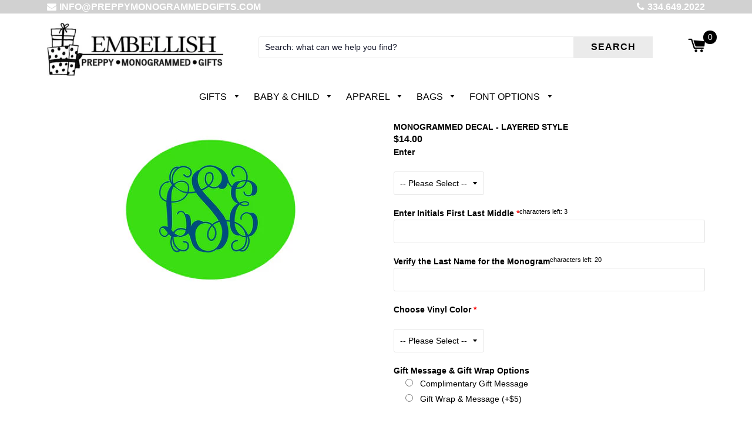

--- FILE ---
content_type: text/html; charset=utf-8
request_url: https://preppymonogrammedgifts.com/products/monogrammed-decal-layered-style
body_size: 25649
content:
<!doctype html>
  <!--[if IE 8]><html class="no-js lt-ie9" lang="en"> <![endif]-->
  <!--[if IE 9 ]><html class="ie9 no-js"> <![endif]-->
  <!--[if (gt IE 9)|!(IE)]><!--> <html class="no-js"> <!--<![endif]-->
  <head>
    
    

    <!-- Basic page needs ================================================== -->
    <meta charset="utf-8">
    <meta http-equiv="X-UA-Compatible" content="IE=edge,chrome=1">

    
    <link rel="shortcut icon" href="//preppymonogrammedgifts.com/cdn/shop/t/11/assets/favicon.png?v=79788492972399304831554097770" type="image/png" />
    

    <!-- Title and description ================================================== -->
    <title>
      a,monogrammed car decals, monogram decals, moIf yo &ndash; Preppy Monogrammed Gifts
    </title>
    <!-- Custom Fonts -->


    

    <link href="https://fonts.googleapis.com/css?family=Work+Sans" rel="stylesheet">
    <link rel="stylesheet" href="https://cdnjs.cloudflare.com/ajax/libs/font-awesome/4.7.0/css/font-awesome.min.css">

    
    <meta name="description" content="If you love all your personal items to be monogrammed with your 3 letters or personalized with your name, these vinyl decals will be perfect for you. You can personalize everything you own. Vinyl decals are very popular on cars, but you can also apply these to any smooth surface. Some examples that are perfect for pers">
    

    <!-- Helpers ================================================== -->
    <!-- /snippets/social-meta-tags.liquid -->


  <meta property="og:type" content="product">
  <meta property="og:title" content="Monogrammed Decal - Layered Style">
  
    <meta property="og:image" content="http://preppymonogrammedgifts.com/cdn/shop/products/monogrammeddecals13_1_grande.jpg?v=1549278201">
    <meta property="og:image:secure_url" content="https://preppymonogrammedgifts.com/cdn/shop/products/monogrammeddecals13_1_grande.jpg?v=1549278201">
  
  <meta property="og:description" content="If you love all your personal items to be monogrammed with your 3 letters or personalized with your name, these vinyl decals will be perfect for you. You can personalize everything you own. Vinyl decals are very popular on cars, but you can also apply these to any smooth surface. Some examples that are perfect for personalizing, are your walls, lockers, trash cans, drinking glasses, trays, notebooks just to name a few. Details:Available in a variety of sizes. Application instructions are sent with your vinyl decal.">
  <meta property="og:price:amount" content="14.00">
  <meta property="og:price:currency" content="USD">

<meta property="og:url" content="https://preppymonogrammedgifts.com/products/monogrammed-decal-layered-style">
<meta property="og:site_name" content="Preppy Monogrammed Gifts">



  <meta name="twitter:site" content="@#">


  <meta name="twitter:card" content="summary">


  <meta name="twitter:title" content="Monogrammed Decal - Layered Style">
  <meta name="twitter:description" content="If you love all your personal items to be monogrammed with your 3 letters or personalized with your name, these vinyl decals will be perfect for you. You can personalize everything you own. Vinyl deca">
  <meta name="twitter:image" content="https://preppymonogrammedgifts.com/cdn/shop/products/monogrammeddecals13_1_grande.jpg?v=1549278201">
  <meta name="twitter:image:width" content="600">
  <meta name="twitter:image:height" content="600">


    <link rel="canonical" href="https://preppymonogrammedgifts.com/products/monogrammed-decal-layered-style">
    <meta name="viewport" content="width=device-width,initial-scale=1,shrink-to-fit=no">
    <meta name="theme-color" content="#000000">
    
    <!-- PINTEREST Confirmation   Aug 14,2020   ================================= -->
    <meta name="p:domain_verify" content="d2299b7634f29bd1d2157c217818f7e8"/>

    <!-- CSS ================================================== -->
    <link href="//preppymonogrammedgifts.com/cdn/shop/t/11/assets/timber.scss.css?v=5107010264586512011761054027" rel="stylesheet" type="text/css" media="all" />

    <!-- Header hook for plugins ================================================== -->
    <!-- "snippets/buddha-megamenu-before.liquid" was not rendered, the associated app was uninstalled -->
  <!-- "snippets/buddha-megamenu.liquid" was not rendered, the associated app was uninstalled -->
  <script>window.performance && window.performance.mark && window.performance.mark('shopify.content_for_header.start');</script><meta id="shopify-digital-wallet" name="shopify-digital-wallet" content="/20056342592/digital_wallets/dialog">
<meta name="shopify-checkout-api-token" content="d8a36c7a83af2d33dfbc833f7d81bef7">
<meta id="in-context-paypal-metadata" data-shop-id="20056342592" data-venmo-supported="false" data-environment="production" data-locale="en_US" data-paypal-v4="true" data-currency="USD">
<link rel="alternate" type="application/json+oembed" href="https://preppymonogrammedgifts.com/products/monogrammed-decal-layered-style.oembed">
<script async="async" src="/checkouts/internal/preloads.js?locale=en-US"></script>
<link rel="preconnect" href="https://shop.app" crossorigin="anonymous">
<script async="async" src="https://shop.app/checkouts/internal/preloads.js?locale=en-US&shop_id=20056342592" crossorigin="anonymous"></script>
<script id="apple-pay-shop-capabilities" type="application/json">{"shopId":20056342592,"countryCode":"US","currencyCode":"USD","merchantCapabilities":["supports3DS"],"merchantId":"gid:\/\/shopify\/Shop\/20056342592","merchantName":"Preppy Monogrammed Gifts","requiredBillingContactFields":["postalAddress","email"],"requiredShippingContactFields":["postalAddress","email"],"shippingType":"shipping","supportedNetworks":["visa","masterCard","amex","discover","elo","jcb"],"total":{"type":"pending","label":"Preppy Monogrammed Gifts","amount":"1.00"},"shopifyPaymentsEnabled":true,"supportsSubscriptions":true}</script>
<script id="shopify-features" type="application/json">{"accessToken":"d8a36c7a83af2d33dfbc833f7d81bef7","betas":["rich-media-storefront-analytics"],"domain":"preppymonogrammedgifts.com","predictiveSearch":true,"shopId":20056342592,"locale":"en"}</script>
<script>var Shopify = Shopify || {};
Shopify.shop = "preppymonogrammedgifts.myshopify.com";
Shopify.locale = "en";
Shopify.currency = {"active":"USD","rate":"1.0"};
Shopify.country = "US";
Shopify.theme = {"name":"BGS-VW3.0++ updated 03\/19\/19  ","id":71824048192,"schema_name":"VastaShop","schema_version":"1.5.16","theme_store_id":null,"role":"main"};
Shopify.theme.handle = "null";
Shopify.theme.style = {"id":null,"handle":null};
Shopify.cdnHost = "preppymonogrammedgifts.com/cdn";
Shopify.routes = Shopify.routes || {};
Shopify.routes.root = "/";</script>
<script type="module">!function(o){(o.Shopify=o.Shopify||{}).modules=!0}(window);</script>
<script>!function(o){function n(){var o=[];function n(){o.push(Array.prototype.slice.apply(arguments))}return n.q=o,n}var t=o.Shopify=o.Shopify||{};t.loadFeatures=n(),t.autoloadFeatures=n()}(window);</script>
<script>
  window.ShopifyPay = window.ShopifyPay || {};
  window.ShopifyPay.apiHost = "shop.app\/pay";
  window.ShopifyPay.redirectState = null;
</script>
<script id="shop-js-analytics" type="application/json">{"pageType":"product"}</script>
<script defer="defer" async type="module" src="//preppymonogrammedgifts.com/cdn/shopifycloud/shop-js/modules/v2/client.init-shop-cart-sync_BN7fPSNr.en.esm.js"></script>
<script defer="defer" async type="module" src="//preppymonogrammedgifts.com/cdn/shopifycloud/shop-js/modules/v2/chunk.common_Cbph3Kss.esm.js"></script>
<script defer="defer" async type="module" src="//preppymonogrammedgifts.com/cdn/shopifycloud/shop-js/modules/v2/chunk.modal_DKumMAJ1.esm.js"></script>
<script type="module">
  await import("//preppymonogrammedgifts.com/cdn/shopifycloud/shop-js/modules/v2/client.init-shop-cart-sync_BN7fPSNr.en.esm.js");
await import("//preppymonogrammedgifts.com/cdn/shopifycloud/shop-js/modules/v2/chunk.common_Cbph3Kss.esm.js");
await import("//preppymonogrammedgifts.com/cdn/shopifycloud/shop-js/modules/v2/chunk.modal_DKumMAJ1.esm.js");

  window.Shopify.SignInWithShop?.initShopCartSync?.({"fedCMEnabled":true,"windoidEnabled":true});

</script>
<script>
  window.Shopify = window.Shopify || {};
  if (!window.Shopify.featureAssets) window.Shopify.featureAssets = {};
  window.Shopify.featureAssets['shop-js'] = {"shop-cart-sync":["modules/v2/client.shop-cart-sync_CJVUk8Jm.en.esm.js","modules/v2/chunk.common_Cbph3Kss.esm.js","modules/v2/chunk.modal_DKumMAJ1.esm.js"],"init-fed-cm":["modules/v2/client.init-fed-cm_7Fvt41F4.en.esm.js","modules/v2/chunk.common_Cbph3Kss.esm.js","modules/v2/chunk.modal_DKumMAJ1.esm.js"],"init-shop-email-lookup-coordinator":["modules/v2/client.init-shop-email-lookup-coordinator_Cc088_bR.en.esm.js","modules/v2/chunk.common_Cbph3Kss.esm.js","modules/v2/chunk.modal_DKumMAJ1.esm.js"],"init-windoid":["modules/v2/client.init-windoid_hPopwJRj.en.esm.js","modules/v2/chunk.common_Cbph3Kss.esm.js","modules/v2/chunk.modal_DKumMAJ1.esm.js"],"shop-button":["modules/v2/client.shop-button_B0jaPSNF.en.esm.js","modules/v2/chunk.common_Cbph3Kss.esm.js","modules/v2/chunk.modal_DKumMAJ1.esm.js"],"shop-cash-offers":["modules/v2/client.shop-cash-offers_DPIskqss.en.esm.js","modules/v2/chunk.common_Cbph3Kss.esm.js","modules/v2/chunk.modal_DKumMAJ1.esm.js"],"shop-toast-manager":["modules/v2/client.shop-toast-manager_CK7RT69O.en.esm.js","modules/v2/chunk.common_Cbph3Kss.esm.js","modules/v2/chunk.modal_DKumMAJ1.esm.js"],"init-shop-cart-sync":["modules/v2/client.init-shop-cart-sync_BN7fPSNr.en.esm.js","modules/v2/chunk.common_Cbph3Kss.esm.js","modules/v2/chunk.modal_DKumMAJ1.esm.js"],"init-customer-accounts-sign-up":["modules/v2/client.init-customer-accounts-sign-up_CfPf4CXf.en.esm.js","modules/v2/client.shop-login-button_DeIztwXF.en.esm.js","modules/v2/chunk.common_Cbph3Kss.esm.js","modules/v2/chunk.modal_DKumMAJ1.esm.js"],"pay-button":["modules/v2/client.pay-button_CgIwFSYN.en.esm.js","modules/v2/chunk.common_Cbph3Kss.esm.js","modules/v2/chunk.modal_DKumMAJ1.esm.js"],"init-customer-accounts":["modules/v2/client.init-customer-accounts_DQ3x16JI.en.esm.js","modules/v2/client.shop-login-button_DeIztwXF.en.esm.js","modules/v2/chunk.common_Cbph3Kss.esm.js","modules/v2/chunk.modal_DKumMAJ1.esm.js"],"avatar":["modules/v2/client.avatar_BTnouDA3.en.esm.js"],"init-shop-for-new-customer-accounts":["modules/v2/client.init-shop-for-new-customer-accounts_CsZy_esa.en.esm.js","modules/v2/client.shop-login-button_DeIztwXF.en.esm.js","modules/v2/chunk.common_Cbph3Kss.esm.js","modules/v2/chunk.modal_DKumMAJ1.esm.js"],"shop-follow-button":["modules/v2/client.shop-follow-button_BRMJjgGd.en.esm.js","modules/v2/chunk.common_Cbph3Kss.esm.js","modules/v2/chunk.modal_DKumMAJ1.esm.js"],"checkout-modal":["modules/v2/client.checkout-modal_B9Drz_yf.en.esm.js","modules/v2/chunk.common_Cbph3Kss.esm.js","modules/v2/chunk.modal_DKumMAJ1.esm.js"],"shop-login-button":["modules/v2/client.shop-login-button_DeIztwXF.en.esm.js","modules/v2/chunk.common_Cbph3Kss.esm.js","modules/v2/chunk.modal_DKumMAJ1.esm.js"],"lead-capture":["modules/v2/client.lead-capture_DXYzFM3R.en.esm.js","modules/v2/chunk.common_Cbph3Kss.esm.js","modules/v2/chunk.modal_DKumMAJ1.esm.js"],"shop-login":["modules/v2/client.shop-login_CA5pJqmO.en.esm.js","modules/v2/chunk.common_Cbph3Kss.esm.js","modules/v2/chunk.modal_DKumMAJ1.esm.js"],"payment-terms":["modules/v2/client.payment-terms_BxzfvcZJ.en.esm.js","modules/v2/chunk.common_Cbph3Kss.esm.js","modules/v2/chunk.modal_DKumMAJ1.esm.js"]};
</script>
<script>(function() {
  var isLoaded = false;
  function asyncLoad() {
    if (isLoaded) return;
    isLoaded = true;
    var urls = ["https:\/\/files-shpf.mageworx.com\/productoptions\/source.js?mw_productoptions_t=1769203234\u0026shop=preppymonogrammedgifts.myshopify.com"];
    for (var i = 0; i < urls.length; i++) {
      var s = document.createElement('script');
      s.type = 'text/javascript';
      s.async = true;
      s.src = urls[i];
      var x = document.getElementsByTagName('script')[0];
      x.parentNode.insertBefore(s, x);
    }
  };
  if(window.attachEvent) {
    window.attachEvent('onload', asyncLoad);
  } else {
    window.addEventListener('load', asyncLoad, false);
  }
})();</script>
<script id="__st">var __st={"a":20056342592,"offset":-21600,"reqid":"5a362683-a37a-4fa8-8ebc-9a37722288d7-1769750654","pageurl":"preppymonogrammedgifts.com\/products\/monogrammed-decal-layered-style","u":"57665aa434aa","p":"product","rtyp":"product","rid":2760865579072};</script>
<script>window.ShopifyPaypalV4VisibilityTracking = true;</script>
<script id="captcha-bootstrap">!function(){'use strict';const t='contact',e='account',n='new_comment',o=[[t,t],['blogs',n],['comments',n],[t,'customer']],c=[[e,'customer_login'],[e,'guest_login'],[e,'recover_customer_password'],[e,'create_customer']],r=t=>t.map((([t,e])=>`form[action*='/${t}']:not([data-nocaptcha='true']) input[name='form_type'][value='${e}']`)).join(','),a=t=>()=>t?[...document.querySelectorAll(t)].map((t=>t.form)):[];function s(){const t=[...o],e=r(t);return a(e)}const i='password',u='form_key',d=['recaptcha-v3-token','g-recaptcha-response','h-captcha-response',i],f=()=>{try{return window.sessionStorage}catch{return}},m='__shopify_v',_=t=>t.elements[u];function p(t,e,n=!1){try{const o=window.sessionStorage,c=JSON.parse(o.getItem(e)),{data:r}=function(t){const{data:e,action:n}=t;return t[m]||n?{data:e,action:n}:{data:t,action:n}}(c);for(const[e,n]of Object.entries(r))t.elements[e]&&(t.elements[e].value=n);n&&o.removeItem(e)}catch(o){console.error('form repopulation failed',{error:o})}}const l='form_type',E='cptcha';function T(t){t.dataset[E]=!0}const w=window,h=w.document,L='Shopify',v='ce_forms',y='captcha';let A=!1;((t,e)=>{const n=(g='f06e6c50-85a8-45c8-87d0-21a2b65856fe',I='https://cdn.shopify.com/shopifycloud/storefront-forms-hcaptcha/ce_storefront_forms_captcha_hcaptcha.v1.5.2.iife.js',D={infoText:'Protected by hCaptcha',privacyText:'Privacy',termsText:'Terms'},(t,e,n)=>{const o=w[L][v],c=o.bindForm;if(c)return c(t,g,e,D).then(n);var r;o.q.push([[t,g,e,D],n]),r=I,A||(h.body.append(Object.assign(h.createElement('script'),{id:'captcha-provider',async:!0,src:r})),A=!0)});var g,I,D;w[L]=w[L]||{},w[L][v]=w[L][v]||{},w[L][v].q=[],w[L][y]=w[L][y]||{},w[L][y].protect=function(t,e){n(t,void 0,e),T(t)},Object.freeze(w[L][y]),function(t,e,n,w,h,L){const[v,y,A,g]=function(t,e,n){const i=e?o:[],u=t?c:[],d=[...i,...u],f=r(d),m=r(i),_=r(d.filter((([t,e])=>n.includes(e))));return[a(f),a(m),a(_),s()]}(w,h,L),I=t=>{const e=t.target;return e instanceof HTMLFormElement?e:e&&e.form},D=t=>v().includes(t);t.addEventListener('submit',(t=>{const e=I(t);if(!e)return;const n=D(e)&&!e.dataset.hcaptchaBound&&!e.dataset.recaptchaBound,o=_(e),c=g().includes(e)&&(!o||!o.value);(n||c)&&t.preventDefault(),c&&!n&&(function(t){try{if(!f())return;!function(t){const e=f();if(!e)return;const n=_(t);if(!n)return;const o=n.value;o&&e.removeItem(o)}(t);const e=Array.from(Array(32),(()=>Math.random().toString(36)[2])).join('');!function(t,e){_(t)||t.append(Object.assign(document.createElement('input'),{type:'hidden',name:u})),t.elements[u].value=e}(t,e),function(t,e){const n=f();if(!n)return;const o=[...t.querySelectorAll(`input[type='${i}']`)].map((({name:t})=>t)),c=[...d,...o],r={};for(const[a,s]of new FormData(t).entries())c.includes(a)||(r[a]=s);n.setItem(e,JSON.stringify({[m]:1,action:t.action,data:r}))}(t,e)}catch(e){console.error('failed to persist form',e)}}(e),e.submit())}));const S=(t,e)=>{t&&!t.dataset[E]&&(n(t,e.some((e=>e===t))),T(t))};for(const o of['focusin','change'])t.addEventListener(o,(t=>{const e=I(t);D(e)&&S(e,y())}));const B=e.get('form_key'),M=e.get(l),P=B&&M;t.addEventListener('DOMContentLoaded',(()=>{const t=y();if(P)for(const e of t)e.elements[l].value===M&&p(e,B);[...new Set([...A(),...v().filter((t=>'true'===t.dataset.shopifyCaptcha))])].forEach((e=>S(e,t)))}))}(h,new URLSearchParams(w.location.search),n,t,e,['guest_login'])})(!0,!0)}();</script>
<script integrity="sha256-4kQ18oKyAcykRKYeNunJcIwy7WH5gtpwJnB7kiuLZ1E=" data-source-attribution="shopify.loadfeatures" defer="defer" src="//preppymonogrammedgifts.com/cdn/shopifycloud/storefront/assets/storefront/load_feature-a0a9edcb.js" crossorigin="anonymous"></script>
<script crossorigin="anonymous" defer="defer" src="//preppymonogrammedgifts.com/cdn/shopifycloud/storefront/assets/shopify_pay/storefront-65b4c6d7.js?v=20250812"></script>
<script data-source-attribution="shopify.dynamic_checkout.dynamic.init">var Shopify=Shopify||{};Shopify.PaymentButton=Shopify.PaymentButton||{isStorefrontPortableWallets:!0,init:function(){window.Shopify.PaymentButton.init=function(){};var t=document.createElement("script");t.src="https://preppymonogrammedgifts.com/cdn/shopifycloud/portable-wallets/latest/portable-wallets.en.js",t.type="module",document.head.appendChild(t)}};
</script>
<script data-source-attribution="shopify.dynamic_checkout.buyer_consent">
  function portableWalletsHideBuyerConsent(e){var t=document.getElementById("shopify-buyer-consent"),n=document.getElementById("shopify-subscription-policy-button");t&&n&&(t.classList.add("hidden"),t.setAttribute("aria-hidden","true"),n.removeEventListener("click",e))}function portableWalletsShowBuyerConsent(e){var t=document.getElementById("shopify-buyer-consent"),n=document.getElementById("shopify-subscription-policy-button");t&&n&&(t.classList.remove("hidden"),t.removeAttribute("aria-hidden"),n.addEventListener("click",e))}window.Shopify?.PaymentButton&&(window.Shopify.PaymentButton.hideBuyerConsent=portableWalletsHideBuyerConsent,window.Shopify.PaymentButton.showBuyerConsent=portableWalletsShowBuyerConsent);
</script>
<script data-source-attribution="shopify.dynamic_checkout.cart.bootstrap">document.addEventListener("DOMContentLoaded",(function(){function t(){return document.querySelector("shopify-accelerated-checkout-cart, shopify-accelerated-checkout")}if(t())Shopify.PaymentButton.init();else{new MutationObserver((function(e,n){t()&&(Shopify.PaymentButton.init(),n.disconnect())})).observe(document.body,{childList:!0,subtree:!0})}}));
</script>
<link id="shopify-accelerated-checkout-styles" rel="stylesheet" media="screen" href="https://preppymonogrammedgifts.com/cdn/shopifycloud/portable-wallets/latest/accelerated-checkout-backwards-compat.css" crossorigin="anonymous">
<style id="shopify-accelerated-checkout-cart">
        #shopify-buyer-consent {
  margin-top: 1em;
  display: inline-block;
  width: 100%;
}

#shopify-buyer-consent.hidden {
  display: none;
}

#shopify-subscription-policy-button {
  background: none;
  border: none;
  padding: 0;
  text-decoration: underline;
  font-size: inherit;
  cursor: pointer;
}

#shopify-subscription-policy-button::before {
  box-shadow: none;
}

      </style>

<script>window.performance && window.performance.mark && window.performance.mark('shopify.content_for_header.end');</script>
    <!-- /snippets/oldIE-js.liquid -->


<!--[if lt IE 9]>
<script src="//cdnjs.cloudflare.com/ajax/libs/html5shiv/3.7.2/html5shiv.min.js" type="text/javascript"></script>
<script src="//preppymonogrammedgifts.com/cdn/shop/t/11/assets/respond.min.js?v=52248677837542619231553631291" type="text/javascript"></script>
<link href="//preppymonogrammedgifts.com/cdn/shop/t/11/assets/respond-proxy.html" id="respond-proxy" rel="respond-proxy" />
<link href="//preppymonogrammedgifts.com/search?q=f060d2042b1bd2b7ba14d75f185e1353" id="respond-redirect" rel="respond-redirect" />
<script src="//preppymonogrammedgifts.com/search?q=f060d2042b1bd2b7ba14d75f185e1353" type="text/javascript"></script>
<![endif]-->



    <script src="//ajax.googleapis.com/ajax/libs/jquery/1.12.4/jquery.min.js" type="text/javascript"></script>

    <script src="https://code.jquery.com/ui/1.12.1/jquery-ui.js" type="text/javascript"></script>

    <script src="//preppymonogrammedgifts.com/cdn/shop/t/11/assets/modernizr.min.js?v=137617515274177302221553631289" type="text/javascript"></script>
    <script src="//preppymonogrammedgifts.com/cdn/shop/t/11/assets/fancybox.min.js?v=115393841685705172301553631285" type="text/javascript"></script>

    
    

    <!-- "snippets/judgeme_core.liquid" was not rendered, the associated app was uninstalled -->
<script src="//staticxx.s3.amazonaws.com/aio_stats_lib_v1.min.js?v=1.0"></script><!-- BEGIN app block: shopify://apps/zepto-product-personalizer/blocks/product_personalizer_main/7411210d-7b32-4c09-9455-e129e3be4729 --><!-- BEGIN app snippet: product-personalizer -->



  
 
 

<!-- END app snippet -->
<!-- BEGIN app snippet: zepto_common --><script>
var pplr_cart = {"note":null,"attributes":{},"original_total_price":0,"total_price":0,"total_discount":0,"total_weight":0.0,"item_count":0,"items":[],"requires_shipping":false,"currency":"USD","items_subtotal_price":0,"cart_level_discount_applications":[],"checkout_charge_amount":0};
var pplr_shop_currency = "USD";
var pplr_enabled_currencies_size = 1;
var pplr_money_formate = "${{amount}}";
var pplr_manual_theme_selector=null;
</script>
<script defer src="//cdn-zeptoapps.com/product-personalizer/pplr_common.js?v=29" ></script><!-- END app snippet -->

<!-- END app block --><link href="https://monorail-edge.shopifysvc.com" rel="dns-prefetch">
<script>(function(){if ("sendBeacon" in navigator && "performance" in window) {try {var session_token_from_headers = performance.getEntriesByType('navigation')[0].serverTiming.find(x => x.name == '_s').description;} catch {var session_token_from_headers = undefined;}var session_cookie_matches = document.cookie.match(/_shopify_s=([^;]*)/);var session_token_from_cookie = session_cookie_matches && session_cookie_matches.length === 2 ? session_cookie_matches[1] : "";var session_token = session_token_from_headers || session_token_from_cookie || "";function handle_abandonment_event(e) {var entries = performance.getEntries().filter(function(entry) {return /monorail-edge.shopifysvc.com/.test(entry.name);});if (!window.abandonment_tracked && entries.length === 0) {window.abandonment_tracked = true;var currentMs = Date.now();var navigation_start = performance.timing.navigationStart;var payload = {shop_id: 20056342592,url: window.location.href,navigation_start,duration: currentMs - navigation_start,session_token,page_type: "product"};window.navigator.sendBeacon("https://monorail-edge.shopifysvc.com/v1/produce", JSON.stringify({schema_id: "online_store_buyer_site_abandonment/1.1",payload: payload,metadata: {event_created_at_ms: currentMs,event_sent_at_ms: currentMs}}));}}window.addEventListener('pagehide', handle_abandonment_event);}}());</script>
<script id="web-pixels-manager-setup">(function e(e,d,r,n,o){if(void 0===o&&(o={}),!Boolean(null===(a=null===(i=window.Shopify)||void 0===i?void 0:i.analytics)||void 0===a?void 0:a.replayQueue)){var i,a;window.Shopify=window.Shopify||{};var t=window.Shopify;t.analytics=t.analytics||{};var s=t.analytics;s.replayQueue=[],s.publish=function(e,d,r){return s.replayQueue.push([e,d,r]),!0};try{self.performance.mark("wpm:start")}catch(e){}var l=function(){var e={modern:/Edge?\/(1{2}[4-9]|1[2-9]\d|[2-9]\d{2}|\d{4,})\.\d+(\.\d+|)|Firefox\/(1{2}[4-9]|1[2-9]\d|[2-9]\d{2}|\d{4,})\.\d+(\.\d+|)|Chrom(ium|e)\/(9{2}|\d{3,})\.\d+(\.\d+|)|(Maci|X1{2}).+ Version\/(15\.\d+|(1[6-9]|[2-9]\d|\d{3,})\.\d+)([,.]\d+|)( \(\w+\)|)( Mobile\/\w+|) Safari\/|Chrome.+OPR\/(9{2}|\d{3,})\.\d+\.\d+|(CPU[ +]OS|iPhone[ +]OS|CPU[ +]iPhone|CPU IPhone OS|CPU iPad OS)[ +]+(15[._]\d+|(1[6-9]|[2-9]\d|\d{3,})[._]\d+)([._]\d+|)|Android:?[ /-](13[3-9]|1[4-9]\d|[2-9]\d{2}|\d{4,})(\.\d+|)(\.\d+|)|Android.+Firefox\/(13[5-9]|1[4-9]\d|[2-9]\d{2}|\d{4,})\.\d+(\.\d+|)|Android.+Chrom(ium|e)\/(13[3-9]|1[4-9]\d|[2-9]\d{2}|\d{4,})\.\d+(\.\d+|)|SamsungBrowser\/([2-9]\d|\d{3,})\.\d+/,legacy:/Edge?\/(1[6-9]|[2-9]\d|\d{3,})\.\d+(\.\d+|)|Firefox\/(5[4-9]|[6-9]\d|\d{3,})\.\d+(\.\d+|)|Chrom(ium|e)\/(5[1-9]|[6-9]\d|\d{3,})\.\d+(\.\d+|)([\d.]+$|.*Safari\/(?![\d.]+ Edge\/[\d.]+$))|(Maci|X1{2}).+ Version\/(10\.\d+|(1[1-9]|[2-9]\d|\d{3,})\.\d+)([,.]\d+|)( \(\w+\)|)( Mobile\/\w+|) Safari\/|Chrome.+OPR\/(3[89]|[4-9]\d|\d{3,})\.\d+\.\d+|(CPU[ +]OS|iPhone[ +]OS|CPU[ +]iPhone|CPU IPhone OS|CPU iPad OS)[ +]+(10[._]\d+|(1[1-9]|[2-9]\d|\d{3,})[._]\d+)([._]\d+|)|Android:?[ /-](13[3-9]|1[4-9]\d|[2-9]\d{2}|\d{4,})(\.\d+|)(\.\d+|)|Mobile Safari.+OPR\/([89]\d|\d{3,})\.\d+\.\d+|Android.+Firefox\/(13[5-9]|1[4-9]\d|[2-9]\d{2}|\d{4,})\.\d+(\.\d+|)|Android.+Chrom(ium|e)\/(13[3-9]|1[4-9]\d|[2-9]\d{2}|\d{4,})\.\d+(\.\d+|)|Android.+(UC? ?Browser|UCWEB|U3)[ /]?(15\.([5-9]|\d{2,})|(1[6-9]|[2-9]\d|\d{3,})\.\d+)\.\d+|SamsungBrowser\/(5\.\d+|([6-9]|\d{2,})\.\d+)|Android.+MQ{2}Browser\/(14(\.(9|\d{2,})|)|(1[5-9]|[2-9]\d|\d{3,})(\.\d+|))(\.\d+|)|K[Aa][Ii]OS\/(3\.\d+|([4-9]|\d{2,})\.\d+)(\.\d+|)/},d=e.modern,r=e.legacy,n=navigator.userAgent;return n.match(d)?"modern":n.match(r)?"legacy":"unknown"}(),u="modern"===l?"modern":"legacy",c=(null!=n?n:{modern:"",legacy:""})[u],f=function(e){return[e.baseUrl,"/wpm","/b",e.hashVersion,"modern"===e.buildTarget?"m":"l",".js"].join("")}({baseUrl:d,hashVersion:r,buildTarget:u}),m=function(e){var d=e.version,r=e.bundleTarget,n=e.surface,o=e.pageUrl,i=e.monorailEndpoint;return{emit:function(e){var a=e.status,t=e.errorMsg,s=(new Date).getTime(),l=JSON.stringify({metadata:{event_sent_at_ms:s},events:[{schema_id:"web_pixels_manager_load/3.1",payload:{version:d,bundle_target:r,page_url:o,status:a,surface:n,error_msg:t},metadata:{event_created_at_ms:s}}]});if(!i)return console&&console.warn&&console.warn("[Web Pixels Manager] No Monorail endpoint provided, skipping logging."),!1;try{return self.navigator.sendBeacon.bind(self.navigator)(i,l)}catch(e){}var u=new XMLHttpRequest;try{return u.open("POST",i,!0),u.setRequestHeader("Content-Type","text/plain"),u.send(l),!0}catch(e){return console&&console.warn&&console.warn("[Web Pixels Manager] Got an unhandled error while logging to Monorail."),!1}}}}({version:r,bundleTarget:l,surface:e.surface,pageUrl:self.location.href,monorailEndpoint:e.monorailEndpoint});try{o.browserTarget=l,function(e){var d=e.src,r=e.async,n=void 0===r||r,o=e.onload,i=e.onerror,a=e.sri,t=e.scriptDataAttributes,s=void 0===t?{}:t,l=document.createElement("script"),u=document.querySelector("head"),c=document.querySelector("body");if(l.async=n,l.src=d,a&&(l.integrity=a,l.crossOrigin="anonymous"),s)for(var f in s)if(Object.prototype.hasOwnProperty.call(s,f))try{l.dataset[f]=s[f]}catch(e){}if(o&&l.addEventListener("load",o),i&&l.addEventListener("error",i),u)u.appendChild(l);else{if(!c)throw new Error("Did not find a head or body element to append the script");c.appendChild(l)}}({src:f,async:!0,onload:function(){if(!function(){var e,d;return Boolean(null===(d=null===(e=window.Shopify)||void 0===e?void 0:e.analytics)||void 0===d?void 0:d.initialized)}()){var d=window.webPixelsManager.init(e)||void 0;if(d){var r=window.Shopify.analytics;r.replayQueue.forEach((function(e){var r=e[0],n=e[1],o=e[2];d.publishCustomEvent(r,n,o)})),r.replayQueue=[],r.publish=d.publishCustomEvent,r.visitor=d.visitor,r.initialized=!0}}},onerror:function(){return m.emit({status:"failed",errorMsg:"".concat(f," has failed to load")})},sri:function(e){var d=/^sha384-[A-Za-z0-9+/=]+$/;return"string"==typeof e&&d.test(e)}(c)?c:"",scriptDataAttributes:o}),m.emit({status:"loading"})}catch(e){m.emit({status:"failed",errorMsg:(null==e?void 0:e.message)||"Unknown error"})}}})({shopId: 20056342592,storefrontBaseUrl: "https://preppymonogrammedgifts.com",extensionsBaseUrl: "https://extensions.shopifycdn.com/cdn/shopifycloud/web-pixels-manager",monorailEndpoint: "https://monorail-edge.shopifysvc.com/unstable/produce_batch",surface: "storefront-renderer",enabledBetaFlags: ["2dca8a86"],webPixelsConfigList: [{"id":"1060929821","configuration":"{\"config\":\"{\\\"pixel_id\\\":\\\"G-X7N8S9WKXV\\\",\\\"target_country\\\":\\\"US\\\",\\\"gtag_events\\\":[{\\\"type\\\":\\\"begin_checkout\\\",\\\"action_label\\\":\\\"G-X7N8S9WKXV\\\"},{\\\"type\\\":\\\"search\\\",\\\"action_label\\\":\\\"G-X7N8S9WKXV\\\"},{\\\"type\\\":\\\"view_item\\\",\\\"action_label\\\":\\\"G-X7N8S9WKXV\\\"},{\\\"type\\\":\\\"purchase\\\",\\\"action_label\\\":\\\"G-X7N8S9WKXV\\\"},{\\\"type\\\":\\\"page_view\\\",\\\"action_label\\\":\\\"G-X7N8S9WKXV\\\"},{\\\"type\\\":\\\"add_payment_info\\\",\\\"action_label\\\":\\\"G-X7N8S9WKXV\\\"},{\\\"type\\\":\\\"add_to_cart\\\",\\\"action_label\\\":\\\"G-X7N8S9WKXV\\\"}],\\\"enable_monitoring_mode\\\":false}\"}","eventPayloadVersion":"v1","runtimeContext":"OPEN","scriptVersion":"b2a88bafab3e21179ed38636efcd8a93","type":"APP","apiClientId":1780363,"privacyPurposes":[],"dataSharingAdjustments":{"protectedCustomerApprovalScopes":["read_customer_address","read_customer_email","read_customer_name","read_customer_personal_data","read_customer_phone"]}},{"id":"260374813","configuration":"{\"pixel_id\":\"1339441626204361\",\"pixel_type\":\"facebook_pixel\",\"metaapp_system_user_token\":\"-\"}","eventPayloadVersion":"v1","runtimeContext":"OPEN","scriptVersion":"ca16bc87fe92b6042fbaa3acc2fbdaa6","type":"APP","apiClientId":2329312,"privacyPurposes":["ANALYTICS","MARKETING","SALE_OF_DATA"],"dataSharingAdjustments":{"protectedCustomerApprovalScopes":["read_customer_address","read_customer_email","read_customer_name","read_customer_personal_data","read_customer_phone"]}},{"id":"169738525","configuration":"{\"tagID\":\"2613988145821\"}","eventPayloadVersion":"v1","runtimeContext":"STRICT","scriptVersion":"18031546ee651571ed29edbe71a3550b","type":"APP","apiClientId":3009811,"privacyPurposes":["ANALYTICS","MARKETING","SALE_OF_DATA"],"dataSharingAdjustments":{"protectedCustomerApprovalScopes":["read_customer_address","read_customer_email","read_customer_name","read_customer_personal_data","read_customer_phone"]}},{"id":"shopify-app-pixel","configuration":"{}","eventPayloadVersion":"v1","runtimeContext":"STRICT","scriptVersion":"0450","apiClientId":"shopify-pixel","type":"APP","privacyPurposes":["ANALYTICS","MARKETING"]},{"id":"shopify-custom-pixel","eventPayloadVersion":"v1","runtimeContext":"LAX","scriptVersion":"0450","apiClientId":"shopify-pixel","type":"CUSTOM","privacyPurposes":["ANALYTICS","MARKETING"]}],isMerchantRequest: false,initData: {"shop":{"name":"Preppy Monogrammed Gifts","paymentSettings":{"currencyCode":"USD"},"myshopifyDomain":"preppymonogrammedgifts.myshopify.com","countryCode":"US","storefrontUrl":"https:\/\/preppymonogrammedgifts.com"},"customer":null,"cart":null,"checkout":null,"productVariants":[{"price":{"amount":14.0,"currencyCode":"USD"},"product":{"title":"Monogrammed Decal - Layered Style","vendor":"PMG","id":"2760865579072","untranslatedTitle":"Monogrammed Decal - Layered Style","url":"\/products\/monogrammed-decal-layered-style","type":"Accessories"},"id":"24865594867776","image":{"src":"\/\/preppymonogrammedgifts.com\/cdn\/shop\/products\/monogrammeddecals13_1.jpg?v=1549278201"},"sku":"1894","title":"Default Title","untranslatedTitle":"Default Title"}],"purchasingCompany":null},},"https://preppymonogrammedgifts.com/cdn","1d2a099fw23dfb22ep557258f5m7a2edbae",{"modern":"","legacy":""},{"shopId":"20056342592","storefrontBaseUrl":"https:\/\/preppymonogrammedgifts.com","extensionBaseUrl":"https:\/\/extensions.shopifycdn.com\/cdn\/shopifycloud\/web-pixels-manager","surface":"storefront-renderer","enabledBetaFlags":"[\"2dca8a86\"]","isMerchantRequest":"false","hashVersion":"1d2a099fw23dfb22ep557258f5m7a2edbae","publish":"custom","events":"[[\"page_viewed\",{}],[\"product_viewed\",{\"productVariant\":{\"price\":{\"amount\":14.0,\"currencyCode\":\"USD\"},\"product\":{\"title\":\"Monogrammed Decal - Layered Style\",\"vendor\":\"PMG\",\"id\":\"2760865579072\",\"untranslatedTitle\":\"Monogrammed Decal - Layered Style\",\"url\":\"\/products\/monogrammed-decal-layered-style\",\"type\":\"Accessories\"},\"id\":\"24865594867776\",\"image\":{\"src\":\"\/\/preppymonogrammedgifts.com\/cdn\/shop\/products\/monogrammeddecals13_1.jpg?v=1549278201\"},\"sku\":\"1894\",\"title\":\"Default Title\",\"untranslatedTitle\":\"Default Title\"}}]]"});</script><script>
  window.ShopifyAnalytics = window.ShopifyAnalytics || {};
  window.ShopifyAnalytics.meta = window.ShopifyAnalytics.meta || {};
  window.ShopifyAnalytics.meta.currency = 'USD';
  var meta = {"product":{"id":2760865579072,"gid":"gid:\/\/shopify\/Product\/2760865579072","vendor":"PMG","type":"Accessories","handle":"monogrammed-decal-layered-style","variants":[{"id":24865594867776,"price":1400,"name":"Monogrammed Decal - Layered Style","public_title":null,"sku":"1894"}],"remote":false},"page":{"pageType":"product","resourceType":"product","resourceId":2760865579072,"requestId":"5a362683-a37a-4fa8-8ebc-9a37722288d7-1769750654"}};
  for (var attr in meta) {
    window.ShopifyAnalytics.meta[attr] = meta[attr];
  }
</script>
<script class="analytics">
  (function () {
    var customDocumentWrite = function(content) {
      var jquery = null;

      if (window.jQuery) {
        jquery = window.jQuery;
      } else if (window.Checkout && window.Checkout.$) {
        jquery = window.Checkout.$;
      }

      if (jquery) {
        jquery('body').append(content);
      }
    };

    var hasLoggedConversion = function(token) {
      if (token) {
        return document.cookie.indexOf('loggedConversion=' + token) !== -1;
      }
      return false;
    }

    var setCookieIfConversion = function(token) {
      if (token) {
        var twoMonthsFromNow = new Date(Date.now());
        twoMonthsFromNow.setMonth(twoMonthsFromNow.getMonth() + 2);

        document.cookie = 'loggedConversion=' + token + '; expires=' + twoMonthsFromNow;
      }
    }

    var trekkie = window.ShopifyAnalytics.lib = window.trekkie = window.trekkie || [];
    if (trekkie.integrations) {
      return;
    }
    trekkie.methods = [
      'identify',
      'page',
      'ready',
      'track',
      'trackForm',
      'trackLink'
    ];
    trekkie.factory = function(method) {
      return function() {
        var args = Array.prototype.slice.call(arguments);
        args.unshift(method);
        trekkie.push(args);
        return trekkie;
      };
    };
    for (var i = 0; i < trekkie.methods.length; i++) {
      var key = trekkie.methods[i];
      trekkie[key] = trekkie.factory(key);
    }
    trekkie.load = function(config) {
      trekkie.config = config || {};
      trekkie.config.initialDocumentCookie = document.cookie;
      var first = document.getElementsByTagName('script')[0];
      var script = document.createElement('script');
      script.type = 'text/javascript';
      script.onerror = function(e) {
        var scriptFallback = document.createElement('script');
        scriptFallback.type = 'text/javascript';
        scriptFallback.onerror = function(error) {
                var Monorail = {
      produce: function produce(monorailDomain, schemaId, payload) {
        var currentMs = new Date().getTime();
        var event = {
          schema_id: schemaId,
          payload: payload,
          metadata: {
            event_created_at_ms: currentMs,
            event_sent_at_ms: currentMs
          }
        };
        return Monorail.sendRequest("https://" + monorailDomain + "/v1/produce", JSON.stringify(event));
      },
      sendRequest: function sendRequest(endpointUrl, payload) {
        // Try the sendBeacon API
        if (window && window.navigator && typeof window.navigator.sendBeacon === 'function' && typeof window.Blob === 'function' && !Monorail.isIos12()) {
          var blobData = new window.Blob([payload], {
            type: 'text/plain'
          });

          if (window.navigator.sendBeacon(endpointUrl, blobData)) {
            return true;
          } // sendBeacon was not successful

        } // XHR beacon

        var xhr = new XMLHttpRequest();

        try {
          xhr.open('POST', endpointUrl);
          xhr.setRequestHeader('Content-Type', 'text/plain');
          xhr.send(payload);
        } catch (e) {
          console.log(e);
        }

        return false;
      },
      isIos12: function isIos12() {
        return window.navigator.userAgent.lastIndexOf('iPhone; CPU iPhone OS 12_') !== -1 || window.navigator.userAgent.lastIndexOf('iPad; CPU OS 12_') !== -1;
      }
    };
    Monorail.produce('monorail-edge.shopifysvc.com',
      'trekkie_storefront_load_errors/1.1',
      {shop_id: 20056342592,
      theme_id: 71824048192,
      app_name: "storefront",
      context_url: window.location.href,
      source_url: "//preppymonogrammedgifts.com/cdn/s/trekkie.storefront.c59ea00e0474b293ae6629561379568a2d7c4bba.min.js"});

        };
        scriptFallback.async = true;
        scriptFallback.src = '//preppymonogrammedgifts.com/cdn/s/trekkie.storefront.c59ea00e0474b293ae6629561379568a2d7c4bba.min.js';
        first.parentNode.insertBefore(scriptFallback, first);
      };
      script.async = true;
      script.src = '//preppymonogrammedgifts.com/cdn/s/trekkie.storefront.c59ea00e0474b293ae6629561379568a2d7c4bba.min.js';
      first.parentNode.insertBefore(script, first);
    };
    trekkie.load(
      {"Trekkie":{"appName":"storefront","development":false,"defaultAttributes":{"shopId":20056342592,"isMerchantRequest":null,"themeId":71824048192,"themeCityHash":"659799198510568239","contentLanguage":"en","currency":"USD","eventMetadataId":"832d8715-0250-483b-b317-3fba2c23530d"},"isServerSideCookieWritingEnabled":true,"monorailRegion":"shop_domain","enabledBetaFlags":["65f19447","b5387b81"]},"Session Attribution":{},"S2S":{"facebookCapiEnabled":false,"source":"trekkie-storefront-renderer","apiClientId":580111}}
    );

    var loaded = false;
    trekkie.ready(function() {
      if (loaded) return;
      loaded = true;

      window.ShopifyAnalytics.lib = window.trekkie;

      var originalDocumentWrite = document.write;
      document.write = customDocumentWrite;
      try { window.ShopifyAnalytics.merchantGoogleAnalytics.call(this); } catch(error) {};
      document.write = originalDocumentWrite;

      window.ShopifyAnalytics.lib.page(null,{"pageType":"product","resourceType":"product","resourceId":2760865579072,"requestId":"5a362683-a37a-4fa8-8ebc-9a37722288d7-1769750654","shopifyEmitted":true});

      var match = window.location.pathname.match(/checkouts\/(.+)\/(thank_you|post_purchase)/)
      var token = match? match[1]: undefined;
      if (!hasLoggedConversion(token)) {
        setCookieIfConversion(token);
        window.ShopifyAnalytics.lib.track("Viewed Product",{"currency":"USD","variantId":24865594867776,"productId":2760865579072,"productGid":"gid:\/\/shopify\/Product\/2760865579072","name":"Monogrammed Decal - Layered Style","price":"14.00","sku":"1894","brand":"PMG","variant":null,"category":"Accessories","nonInteraction":true,"remote":false},undefined,undefined,{"shopifyEmitted":true});
      window.ShopifyAnalytics.lib.track("monorail:\/\/trekkie_storefront_viewed_product\/1.1",{"currency":"USD","variantId":24865594867776,"productId":2760865579072,"productGid":"gid:\/\/shopify\/Product\/2760865579072","name":"Monogrammed Decal - Layered Style","price":"14.00","sku":"1894","brand":"PMG","variant":null,"category":"Accessories","nonInteraction":true,"remote":false,"referer":"https:\/\/preppymonogrammedgifts.com\/products\/monogrammed-decal-layered-style"});
      }
    });


        var eventsListenerScript = document.createElement('script');
        eventsListenerScript.async = true;
        eventsListenerScript.src = "//preppymonogrammedgifts.com/cdn/shopifycloud/storefront/assets/shop_events_listener-3da45d37.js";
        document.getElementsByTagName('head')[0].appendChild(eventsListenerScript);

})();</script>
<script
  defer
  src="https://preppymonogrammedgifts.com/cdn/shopifycloud/perf-kit/shopify-perf-kit-3.1.0.min.js"
  data-application="storefront-renderer"
  data-shop-id="20056342592"
  data-render-region="gcp-us-east1"
  data-page-type="product"
  data-theme-instance-id="71824048192"
  data-theme-name="VastaShop"
  data-theme-version="1.5.16"
  data-monorail-region="shop_domain"
  data-resource-timing-sampling-rate="10"
  data-shs="true"
  data-shs-beacon="true"
  data-shs-export-with-fetch="true"
  data-shs-logs-sample-rate="1"
  data-shs-beacon-endpoint="https://preppymonogrammedgifts.com/api/collect"
></script>
</head>

  
  <body id="a-monogrammed-car-decals-monogram-decals-moif-yo" class="template-product" >
  <!-- "snippets/buddha-megamenu-wireframe.liquid" was not rendered, the associated app was uninstalled -->
    
    
  <div class="header__search">
      <a class="close">X</a>
      <form action="/search" method="get" class="input-group search-bar" role="search">
          
          <input type="search" name="q" value="" placeholder="Search our store" class="input-group-field home_search_input" aria-label="Search our store">
          <span class="input-group-btn">
            <button type="submit" class="btn icon-fallback-text home_search_btn">
              <span class="icon icon-search" aria-hidden="true"></span>
              <span class="fallback-text">Search</span>
            </button>
          </span>
      </form>
  </div>

<div class="topbar shippingbar">
    <div class="wrapper">
        
          <div class="shipping-bar">
            
                
                    <span class="email no-mobile"><i class="fa fa-envelope"></i><a href="mailto:info@preppymonogrammedgifts.com?Subject=Hello%20again" target="_top">info@preppymonogrammedgifts.com</a></span>
                  
              
              
                  
                      <h5 class="top-bar__message">
                        
                        
                            
                        
                      </h5>
                  
                  
                <span class="phone-shipping no-mobile"><i class="fa fa-phone"></i><a href="tel:334.649.2022">334.649.2022</a></span>
                  
              


          </div>
        
    </div>
    <div class="free_shipping" style="display:none;">
      <span class="cart_total_price">0</span>
      <span class="free_shipping_value">0</span>
    </div>
</div>

  <div id="NavDrawer" class="drawer drawer--left">
    <div class="drawer__header">
      	<div class="drawer__title h3">MENU</div>
        <div class="drawer__close js-drawer-close">
          <button type="button" class="icon-fallback-text">
            <span class="icon icon-x" aria-hidden="true"></span>
            <span class="fallback-text">Close menu</span>
          </button>
        </div>
    </div>
    <!-- begin mobile-nav -->
    <ul class="mobile-nav">

      <li class="mobile-nav__item mobile-nav__search">
        	<!-- /snippets/search-bar.liquid -->


<form action="/search" method="get" class="input-group search-bar" role="search">
  
  <input type="search" name="q" value="" placeholder="Search: what can we help you find?" class="input-group-field" aria-label="Translation missing: en.Search: what can we help you find?">
  <span class="input-group-btn">
    <button type="submit" class="btn icon-fallback-text">
      <span class="icon icon-search" aria-hidden="true"></span>
      <span class="fallback-text">Search</span>
    </button>
  </span>
</form>

      </li>
      
        
        
        
          <li class="mobile-item-nav mobile-nav__item" aria-haspopup="true">
            <div class="mobile-nav__has-sublist">
              <a href="/collections/shop-by-occasions" class="item-menu-mobile mobile-nav__link">GIFTS</a>
              <div class="mobile-nav__toggle">
                <button type="button" class="icon-fallback-text mobile-nav__toggle-open">
                  <span class="icon icon-plus" aria-hidden="true"></span>
                  <span class="fallback-text">See More</span>
                </button>
                <button type="button" class="icon-fallback-text mobile-nav__toggle-close">
                  <span class="icon icon-minus" aria-hidden="true"></span>
                  <span class="fallback-text">"Close Cart"</span>
                </button>
              </div>
            </div>

            <ul class="mobile-nav__sublist">
              
                <li class="mobile-nav__item ">
                  
                  
                  <a href="/collections/new-monogrammed-gifts" class="mobile-nav__link">NEW ARRIVALS</a>
                  
                </li>
              
                <li class="mobile-nav__item ">
                  
                  
                  <div class="mobile-nav__has-sublist">
                    <a href="/collections/monogram-accessories" class="item-menu-mobile mobile-nav__link ">ACCESSORIES</a>
                    <div class="mobile-nav__toggle">
                      <button type="button" class="icon-fallback-text mobile-nav__toggle-open">
                        <span class="icon icon-plus" aria-hidden="true"></span>
                        <span class="fallback-text">See More</span>
                      </button>
                      <button type="button" class="icon-fallback-text mobile-nav__toggle-close">
                        <span class="icon icon-minus" aria-hidden="true"></span>
                        <span class="fallback-text">"Close Cart"</span>
                      </button>
                    </div>
                  </div>
                   <ul class="mobile-nav__sublist  child-level2">
                     
                                 <li class="mobile-nav__item ">
                          <a href="/collections/monogrammed-car-decals" class="mobile-nav__link">CAR DECALS </a></li>
                     
                                 <li class="mobile-nav__item ">
                          <a href="/collections/monogram-keychains-and-luggage-tags" class="mobile-nav__link">KEY CHAINS &amp; LUGGAGE TAGS</a></li>
                     
                                 <li class="mobile-nav__item ">
                          <a href="/collections/monogrammed-koozies" class="mobile-nav__link">KOOZIES</a></li>
                     
                          </ul>
                  
                </li>
              
                <li class="mobile-nav__item ">
                  
                  
                  <div class="mobile-nav__has-sublist">
                    <a href="/collections/isulated-drinkware" class="item-menu-mobile mobile-nav__link ">DRINKWARE</a>
                    <div class="mobile-nav__toggle">
                      <button type="button" class="icon-fallback-text mobile-nav__toggle-open">
                        <span class="icon icon-plus" aria-hidden="true"></span>
                        <span class="fallback-text">See More</span>
                      </button>
                      <button type="button" class="icon-fallback-text mobile-nav__toggle-close">
                        <span class="icon icon-minus" aria-hidden="true"></span>
                        <span class="fallback-text">"Close Cart"</span>
                      </button>
                    </div>
                  </div>
                   <ul class="mobile-nav__sublist  child-level2">
                     
                                 <li class="mobile-nav__item ">
                          <a href="/collections/monogrammed-coffee-mugs" class="mobile-nav__link">CERAMIC MUGS</a></li>
                     
                                 <li class="mobile-nav__item ">
                          <a href="/collections/monogrammed-drinkware" class="mobile-nav__link">GLASSWARE</a></li>
                     
                                 <li class="mobile-nav__item ">
                          <a href="/collections/corkcicle" class="mobile-nav__link">CORKCICLE &amp; SIC CUPS</a></li>
                     
                                 <li class="mobile-nav__item ">
                          <a href="/collections/monogrammed-tumblers" class="mobile-nav__link">SPECIAL TUMBLERS</a></li>
                     
                                 <li class="mobile-nav__item ">
                          <a href="/collections/monogrammed-water-bottles" class="mobile-nav__link">WATER BOTTLES</a></li>
                     
                          </ul>
                  
                </li>
              
                <li class="mobile-nav__item ">
                  
                  
                  <div class="mobile-nav__has-sublist">
                    <a href="/collections/personalized-home-decor" class="item-menu-mobile mobile-nav__link ">HOUSEWARES</a>
                    <div class="mobile-nav__toggle">
                      <button type="button" class="icon-fallback-text mobile-nav__toggle-open">
                        <span class="icon icon-plus" aria-hidden="true"></span>
                        <span class="fallback-text">See More</span>
                      </button>
                      <button type="button" class="icon-fallback-text mobile-nav__toggle-close">
                        <span class="icon icon-minus" aria-hidden="true"></span>
                        <span class="fallback-text">"Close Cart"</span>
                      </button>
                    </div>
                  </div>
                   <ul class="mobile-nav__sublist  child-level2">
                     
                                 <li class="mobile-nav__item ">
                          <a href="/collections/monogrammed-aprons" class="mobile-nav__link">APRONS</a></li>
                     
                                 <li class="mobile-nav__item ">
                          <a href="/collections/monogrammed-blankets" class="mobile-nav__link">BLANKETS</a></li>
                     
                                 <li class="mobile-nav__item ">
                          <a href="/collections/happy-everything" class="mobile-nav__link">HAPPY EVERYTHING</a></li>
                     
                                 <li class="mobile-nav__item ">
                          <a href="/collections/monogrammed-linens-for-the-home" class="mobile-nav__link">LINENS</a></li>
                     
                                 <li class="mobile-nav__item ">
                          <a href="/collections/monogrammed-pillows" class="mobile-nav__link">PILLOWS</a></li>
                     
                                 <li class="mobile-nav__item ">
                          <a href="/collections/personalized-platters-and-trays" class="mobile-nav__link">PLATTERS &amp; TRAYS</a></li>
                     
                                 <li class="mobile-nav__item ">
                          <a href="/collections/monogrammed-soaps-and-candles" class="mobile-nav__link">SOAPS &amp; CANDLES</a></li>
                     
                                 <li class="mobile-nav__item ">
                          <a href="/collections/monogrammed-wall-decor" class="mobile-nav__link">WALL DECOR &amp; ART</a></li>
                     
                          </ul>
                  
                </li>
              
                <li class="mobile-nav__item ">
                  
                  
                  <div class="mobile-nav__has-sublist">
                    <a href="/collections/monogrammed-jewelry" class="item-menu-mobile mobile-nav__link ">JEWELRY</a>
                    <div class="mobile-nav__toggle">
                      <button type="button" class="icon-fallback-text mobile-nav__toggle-open">
                        <span class="icon icon-plus" aria-hidden="true"></span>
                        <span class="fallback-text">See More</span>
                      </button>
                      <button type="button" class="icon-fallback-text mobile-nav__toggle-close">
                        <span class="icon icon-minus" aria-hidden="true"></span>
                        <span class="fallback-text">"Close Cart"</span>
                      </button>
                    </div>
                  </div>
                   <ul class="mobile-nav__sublist  child-level2">
                     
                                 <li class="mobile-nav__item ">
                          <a href="/collections/monogrammed-bracelets" class="mobile-nav__link">BRACELETS</a></li>
                     
                                 <li class="mobile-nav__item ">
                          <a href="/collections/monogrammed-necklaces" class="mobile-nav__link">NECKLACES</a></li>
                     
                                 <li class="mobile-nav__item ">
                          <a href="/collections/monogrammed-rings-and-earrings" class="mobile-nav__link">RINGS &amp; EARRINGS</a></li>
                     
                          </ul>
                  
                </li>
              
                <li class="mobile-nav__item ">
                  
                  
                  <a href="/collections/personalized-gifts-for-men" class="mobile-nav__link">MEN</a>
                  
                </li>
              
                <li class="mobile-nav__item ">
                  
                  
                  <div class="mobile-nav__has-sublist">
                    <a href="/collections/shop-by-occasions" class="item-menu-mobile mobile-nav__link ">OCCASIONS</a>
                    <div class="mobile-nav__toggle">
                      <button type="button" class="icon-fallback-text mobile-nav__toggle-open">
                        <span class="icon icon-plus" aria-hidden="true"></span>
                        <span class="fallback-text">See More</span>
                      </button>
                      <button type="button" class="icon-fallback-text mobile-nav__toggle-close">
                        <span class="icon icon-minus" aria-hidden="true"></span>
                        <span class="fallback-text">"Close Cart"</span>
                      </button>
                    </div>
                  </div>
                   <ul class="mobile-nav__sublist  child-level2">
                     
                                 <li class="mobile-nav__item ">
                          <a href="/collections/monogrammed-baby-gifts" class="mobile-nav__link">BABY SHOWER</a></li>
                     
                                 <li class="mobile-nav__item ">
                          <a href="/collections/personalized-graduation-gifts" class="mobile-nav__link">GRADUATION</a></li>
                     
                                 <li class="mobile-nav__item ">
                          <a href="/collections/back-to-school-gifts" class="mobile-nav__link">BACK TO SCHOOL</a></li>
                     
                                 <li class="mobile-nav__item ">
                          <a href="/collections/monogrammed-bags/canvas" class="mobile-nav__link">CORPORATE GIFTS</a></li>
                     
                                 <li class="mobile-nav__item ">
                          <a href="/collections/christmas" class="mobile-nav__link">CHRISTMAS</a></li>
                     
                                 <li class="mobile-nav__item ">
                          <a href="/collections/easter-gifts" class="mobile-nav__link">EASTER</a></li>
                     
                                 <li class="mobile-nav__item ">
                          <a href="/collections/monogrammed-bags" class="mobile-nav__link">TEACHER GIFTS</a></li>
                     
                                 <li class="mobile-nav__item ">
                          <a href="/collections/gifts-for-wedding" class="mobile-nav__link">WEDDING</a></li>
                     
                                 <li class="mobile-nav__item ">
                          <a href="/collections/wedding-party-gifts" class="mobile-nav__link">WEDDING PARTY</a></li>
                     
                          </ul>
                  
                </li>
              
                <li class="mobile-nav__item ">
                  
                  
                  <a href="/collections/swimwear" class="mobile-nav__link">SWIM &amp; BEACH</a>
                  
                </li>
              
                <li class="mobile-nav__item ">
                  
                  
                  <a href="/collections/deals" class="mobile-nav__link">SALE</a>
                  
                </li>
              
            </ul>
          </li>
        
      
        
        
        
          <li class="mobile-item-nav mobile-nav__item" aria-haspopup="true">
            <div class="mobile-nav__has-sublist">
              <a href="/collections/monogrammed-baby-gifts" class="item-menu-mobile mobile-nav__link">BABY & CHILD</a>
              <div class="mobile-nav__toggle">
                <button type="button" class="icon-fallback-text mobile-nav__toggle-open">
                  <span class="icon icon-plus" aria-hidden="true"></span>
                  <span class="fallback-text">See More</span>
                </button>
                <button type="button" class="icon-fallback-text mobile-nav__toggle-close">
                  <span class="icon icon-minus" aria-hidden="true"></span>
                  <span class="fallback-text">"Close Cart"</span>
                </button>
              </div>
            </div>

            <ul class="mobile-nav__sublist">
              
                <li class="mobile-nav__item ">
                  
                  
                  <a href="/collections/gift-sets-baby-gift-sets" class="mobile-nav__link">GIFT SETS</a>
                  
                </li>
              
                <li class="mobile-nav__item ">
                  
                  
                  <a href="/collections/monogrammed-baby-bloomers" class="mobile-nav__link">BABY BLOOMERS</a>
                  
                </li>
              
                <li class="mobile-nav__item ">
                  
                  
                  <a href="/collections/personalized-burp-cloths-and-bibs" class="mobile-nav__link">BIBS &amp; BURPS</a>
                  
                </li>
              
                <li class="mobile-nav__item ">
                  
                  
                  <a href="/collections/monogrammed-baby-blankets" class="mobile-nav__link">BLANKETS &amp; PILLOWS</a>
                  
                </li>
              
                <li class="mobile-nav__item ">
                  
                  
                  <a href="/collections/books-games" class="mobile-nav__link">BOOKS &amp; GAMES</a>
                  
                </li>
              
                <li class="mobile-nav__item ">
                  
                  
                  <a href="/collections/monogrammed-baby-clothes" class="mobile-nav__link">CLOTHING &amp; HATS</a>
                  
                </li>
              
                <li class="mobile-nav__item ">
                  
                  
                  <a href="/collections/mint-brand" class="mobile-nav__link">ON THE GO</a>
                  
                </li>
              
                <li class="mobile-nav__item ">
                  
                  
                  <a href="/collections/personalized-plush-toys" class="mobile-nav__link">PLUSH ANIMALS</a>
                  
                </li>
              
                <li class="mobile-nav__item ">
                  
                  
                  <a href="/collections/monogrammed-towels-beach-and-towels-golf-towels" class="mobile-nav__link">TOWELS</a>
                  
                </li>
              
            </ul>
          </li>
        
      
        
        
        
          <li class="mobile-item-nav mobile-nav__item" aria-haspopup="true">
            <div class="mobile-nav__has-sublist">
              <a href="/collections/monogram-clothing" class="item-menu-mobile mobile-nav__link">APPAREL</a>
              <div class="mobile-nav__toggle">
                <button type="button" class="icon-fallback-text mobile-nav__toggle-open">
                  <span class="icon icon-plus" aria-hidden="true"></span>
                  <span class="fallback-text">See More</span>
                </button>
                <button type="button" class="icon-fallback-text mobile-nav__toggle-close">
                  <span class="icon icon-minus" aria-hidden="true"></span>
                  <span class="fallback-text">"Close Cart"</span>
                </button>
              </div>
            </div>

            <ul class="mobile-nav__sublist">
              
                <li class="mobile-nav__item ">
                  
                  
                  <a href="/collections/fashion-tops" class="mobile-nav__link">Fashion Tops</a>
                  
                </li>
              
                <li class="mobile-nav__item ">
                  
                  
                  <a href="/collections/fashion-dresses" class="mobile-nav__link">Fashion Dresses</a>
                  
                </li>
              
                <li class="mobile-nav__item ">
                  
                  
                  <a href="/collections/pants-jeans" class="mobile-nav__link">Pants + Jeans</a>
                  
                </li>
              
                <li class="mobile-nav__item ">
                  
                  
                  <a href="/collections/monogrammed-sleepwear" class="mobile-nav__link">PJs ROBES &amp; SLIPPERS</a>
                  
                </li>
              
                <li class="mobile-nav__item ">
                  
                  
                  <a href="/collections/monogrammed-hats" class="mobile-nav__link">HATS</a>
                  
                </li>
              
                <li class="mobile-nav__item ">
                  
                  
                  <a href="/collections/monogrammed-jackets" class="mobile-nav__link">JACKETS</a>
                  
                </li>
              
                <li class="mobile-nav__item ">
                  
                  
                  <a href="/collections/monogrammed-scarves" class="mobile-nav__link">SCARVES &amp; SHAWLS</a>
                  
                </li>
              
                <li class="mobile-nav__item ">
                  
                  
                  <a href="/collections/monogrammed-sweatshirts" class="mobile-nav__link">SWEATSHIRTS</a>
                  
                </li>
              
                <li class="mobile-nav__item ">
                  
                  
                  <a href="/collections/monogrammed-vest" class="mobile-nav__link">VESTS</a>
                  
                </li>
              
            </ul>
          </li>
        
      
        
        
        
          <li class="mobile-item-nav mobile-nav__item" aria-haspopup="true">
            <div class="mobile-nav__has-sublist">
              <a href="/collections/monogrammed-bags" class="item-menu-mobile mobile-nav__link">BAGS</a>
              <div class="mobile-nav__toggle">
                <button type="button" class="icon-fallback-text mobile-nav__toggle-open">
                  <span class="icon icon-plus" aria-hidden="true"></span>
                  <span class="fallback-text">See More</span>
                </button>
                <button type="button" class="icon-fallback-text mobile-nav__toggle-close">
                  <span class="icon icon-minus" aria-hidden="true"></span>
                  <span class="fallback-text">"Close Cart"</span>
                </button>
              </div>
            </div>

            <ul class="mobile-nav__sublist">
              
                <li class="mobile-nav__item ">
                  
                  
                  <a href="/collections/monogrammed-backpacks" class="mobile-nav__link">BACKPACKS</a>
                  
                </li>
              
                <li class="mobile-nav__item ">
                  
                  
                  <a href="/collections/monogrammed-beach-bags" class="mobile-nav__link">BEACH BAGS</a>
                  
                </li>
              
                <li class="mobile-nav__item ">
                  
                  
                  <a href="/collections/monogrammed-lunch-bags" class="mobile-nav__link">COOLERS &amp; LUNCH </a>
                  
                </li>
              
                <li class="mobile-nav__item ">
                  
                  
                  <a href="/collections/monogrammed-toiletry-bags" class="mobile-nav__link">COSMETIC &amp; TOILETRY</a>
                  
                </li>
              
                <li class="mobile-nav__item ">
                  
                  
                  <a href="/collections/personalized-diaper-bags" class="mobile-nav__link">DIAPER BAGS</a>
                  
                </li>
              
                <li class="mobile-nav__item ">
                  
                  
                  <a href="/collections/monogrammed-handbags" class="mobile-nav__link">HANDBAGS</a>
                  
                </li>
              
                <li class="mobile-nav__item ">
                  
                  
                  <a href="/collections/monogrammed-laundry-bags" class="mobile-nav__link">Laundry &amp; Organization</a>
                  
                </li>
              
                <li class="mobile-nav__item ">
                  
                  
                  <a href="/collections/personalized-toddler-backpacks" class="mobile-nav__link">PRESCHOOL BAGS</a>
                  
                </li>
              
                <li class="mobile-nav__item ">
                  
                  
                  <a href="/collections/monogrammed-tote-bags" class="mobile-nav__link">TOTE BAGS</a>
                  
                </li>
              
                <li class="mobile-nav__item ">
                  
                  
                  <a href="/collections/personalized-garment-bags" class="mobile-nav__link">TRAVEL BAGS</a>
                  
                </li>
              
            </ul>
          </li>
        
      
        
        
        
          <li class="mobile-item-nav mobile-nav__item" aria-haspopup="true">
            <div class="mobile-nav__has-sublist">
              <a href="#" class="item-menu-mobile mobile-nav__link">FONT OPTIONS</a>
              <div class="mobile-nav__toggle">
                <button type="button" class="icon-fallback-text mobile-nav__toggle-open">
                  <span class="icon icon-plus" aria-hidden="true"></span>
                  <span class="fallback-text">See More</span>
                </button>
                <button type="button" class="icon-fallback-text mobile-nav__toggle-close">
                  <span class="icon icon-minus" aria-hidden="true"></span>
                  <span class="fallback-text">"Close Cart"</span>
                </button>
              </div>
            </div>

            <ul class="mobile-nav__sublist">
              
                <li class="mobile-nav__item ">
                  
                  
                  <a href="/pages/font-options" class="mobile-nav__link">Font Options</a>
                  
                </li>
              
                <li class="mobile-nav__item ">
                  
                  
                  <a href="/pages/thread-colors" class="mobile-nav__link">Thread Colors</a>
                  
                </li>
              
                <li class="mobile-nav__item ">
                  
                  
                  <div class="mobile-nav__has-sublist">
                    <a href="/collections/local-favorites-at-embellish-gift-shop" class="item-menu-mobile mobile-nav__link ">Locals</a>
                    <div class="mobile-nav__toggle">
                      <button type="button" class="icon-fallback-text mobile-nav__toggle-open">
                        <span class="icon icon-plus" aria-hidden="true"></span>
                        <span class="fallback-text">See More</span>
                      </button>
                      <button type="button" class="icon-fallback-text mobile-nav__toggle-close">
                        <span class="icon icon-minus" aria-hidden="true"></span>
                        <span class="fallback-text">"Close Cart"</span>
                      </button>
                    </div>
                  </div>
                   <ul class="mobile-nav__sublist  child-level2">
                     
                                 <li class="mobile-nav__item ">
                          <a href="/collections/womens-apparel" class="mobile-nav__link">Apparel Embellish  </a></li>
                     
                                 <li class="mobile-nav__item ">
                          <a href="/collections/canvas-collection" class="mobile-nav__link">Everyday Canvas Bags</a></li>
                     
                                 <li class="mobile-nav__item ">
                          <a href="/collections/happy-everything" class="mobile-nav__link">Happy Everything</a></li>
                     
                                 <li class="mobile-nav__item ">
                          <a href="/collections/products-women-love" class="mobile-nav__link">Jewerly+Candles+Handbags</a></li>
                     
                                 <li class="mobile-nav__item ">
                          <a href="/collections/gift-sets-baby-gift-sets" class="mobile-nav__link">Baby &amp; Toddler</a></li>
                     
                                 <li class="mobile-nav__item ">
                          <a href="/collections/seersucker-collection" class="mobile-nav__link">Seersucker Love</a></li>
                     
                          </ul>
                  
                </li>
              
                <li class="mobile-nav__item ">
                  
                  
                  <div class="mobile-nav__has-sublist">
                    <a href="/collections" class="item-menu-mobile mobile-nav__link ">Brands</a>
                    <div class="mobile-nav__toggle">
                      <button type="button" class="icon-fallback-text mobile-nav__toggle-open">
                        <span class="icon icon-plus" aria-hidden="true"></span>
                        <span class="fallback-text">See More</span>
                      </button>
                      <button type="button" class="icon-fallback-text mobile-nav__toggle-close">
                        <span class="icon icon-minus" aria-hidden="true"></span>
                        <span class="fallback-text">"Close Cart"</span>
                      </button>
                    </div>
                  </div>
                   <ul class="mobile-nav__sublist  child-level2">
                     
                                 <li class="mobile-nav__item ">
                          <a href="/collections/canvas-collection" class="mobile-nav__link">CANVAS COLLECTION</a></li>
                     
                                 <li class="mobile-nav__item ">
                          <a href="/collections/seersucker-collection" class="mobile-nav__link">SEERSUCKER COLLECTION</a></li>
                     
                                 <li class="mobile-nav__item ">
                          <a href="/collections/boutique-love" class="mobile-nav__link">WB Collection</a></li>
                     
                          </ul>
                  
                </li>
              
            </ul>
          </li>
        
      

      
          <li class="mobile-nav__item mobile-nav__search">
                <span class="email"><a href="mailto:info@preppymonogrammedgifts.com?Subject=Hello%20again" target="_top"><i class="fa fa-envelope" aria-hidden="true"></i> info@preppymonogrammedgifts.com</a></span>
          </li>
          
          
          <li class="mobile-nav__item mobile-nav__search">
                <span><a href="tel:334.649.2022"><i class="fa fa-phone" aria-hidden="true"></i> 334.649.2022</a></span>
          </li>
      

      
      
        
          <li class="mobile-nav__item">
            <a href="/account/login" id="customer_login_link">Log in</a>
          </li>
          <li class="mobile-nav__item">
            <a href="/account/register" id="customer_register_link">Create account</a>
          </li>
        
      
      <br />
      <div class="newsletter-opt">
          <h5>ENTER YOUR EMAIL TO RECEIVE 10% COUPON IMMEDIATELY</h5>
          
<form id="email_signup" class="klaviyo_condensed_styling klaviyo_condensed_float klaviyo_condensed_embed_" action="//manage.kmail-lists.com/subscriptions/subscribe" data-ajax-submit="//manage.kmail-lists.com/ajax/subscriptions/subscribe" method="GET" target="_blank" novalidate="novalidate" onsubmit="return checkCheckBoxes(this);">
  <input type="hidden" name="g" value="">
  <div class="klaviyo_field_group">
    <label for="k_id_email">Newsletter Sign Up</label>
    <input type="email" value="" name="email" id="k_id_email" placeholder="Type Your Email" />
  </div>
    <div class="klaviyo_form_actions">
    <button type="submit" class="klaviyo_submit_button">GIVE ME 10% OFF</button>
  </div>
  <div class="klaviyo_messages">
    <div class="success_message" style="display:none;">
      <p class="thank_you" > Thanks for signing up! Here is your <br class="mobile" />Coupon code: <span style='color:#cb0808;'> <b> TAKE10 </b> </span> </p>
    
    </div>
    <div class="error_message" style="display:none;"></div>
  </div>  
 
</form>

<style type="text/css">
  .klaviyo_condensed_styling, 
  .klaviyo_styling {
   
    display:inline-block !important;
    
  }
  .klaviyo_condensed_styling .klaviyo_field_group {
    width: 60% !important;
    margin: 0;
    float:left;
}
.success_message {
    color: black !important;
}
.klaviyo_styling.klaviyo_condensed_embed_,
.klaviyo_condensed_styling.klaviyo_condensed_embed_ {
  font-family: "Helvetica Neue", Arial;
}
.klaviyo_styling.klaviyo_condensed_embed_ label,
.klaviyo_condensed_styling.klaviyo_condensed_embed_ label {
  color:#50504F;
}
.klaviyo_styling.klaviyo_condensed_embed_ input[type=text],
.klaviyo_styling.klaviyo_condensed_embed_ input[type=email],
.klaviyo_condensed_styling.klaviyo_condensed_embed_ input[type=text],
.klaviyo_condensed_styling.klaviyo_condensed_embed_ input[type=email] {
  border-radius: 0px;
}
.klaviyo_styling.klaviyo_condensed_embed_ .klaviyo_submit_button,
.klaviyo_condensed_styling.klaviyo_condensed_embed_ .klaviyo_submit_button {
  background-color:#000;
  border-radius: 0px;
}

.klaviyo_styling.klaviyo_condensed_embed_ .klaviyo_submit_button:hover,
.klaviyo_condensed_styling.klaviyo_condensed_embed_ .klaviyo_submit_button:hover {
  background-color:#14698e;
}
  .klaviyo_form_actions {
    width: 40%;
    padding: 0;
    text-align: center;
}
  .klaviyo_condensed_styling{
  	margin-bottom: 0;
    max-width: 100%;
    width: 100%;
  }

.klaviyo_condensed_styling .klaviyo_submit_button {
	background-color: #000;
  	font-size: 16px;
  	padding: 0;
    width: 100%;
}
  
@media screen and (max-width:767px) {   
  .klaviyo_condensed_styling .klaviyo_submit_button {
      font-size: 12px;
  }
}  
</style>

<script type="text/javascript" src="//www.klaviyo.com/media/js/public/klaviyo_subscribe.js"></script>
<script type="text/javascript">
  KlaviyoSubscribe.attachToForms('form.klaviyo_condensed_styling', {
    hide_form_on_success: true,
     custom_success_message: true
   
  });

</script>

      </div>

    </ul>
    <!-- //mobile-nav -->
  </div>
  
  


  	<div id="PageContainer" class="is-moved-by-drawer homepage-style-2">
    <header class="site-header header1" role="banner">
      	<div class="wrapper">
           <div class="logo-header">
            
            
              <div class="site-header__logo large--left" itemscope itemtype="http://schema.org/Organization">
            
              
                <a href="/" itemprop="url" class="site-header__logo-link">
                  <img src="//preppymonogrammedgifts.com/cdn/shop/t/11/assets/logo.png?v=172881741588164714901612380595" alt="Preppy Monogrammed Gifts" itemprop="logo">
                </a>
              
            
              </div>
            
          </div>

          
             <div class="header__search search-header no-mobile">
              <form action="/search" method="get" class="input-group search-bar" role="search">
                
                <input type="search" name="q" value="" placeholder="Search: what can we help you find?" class="input-group-field home_search_input" aria-label="Search: what can we help you find?">
                <button type="submit" class="btn search_btn btn-v">Search</button>
              </form>
            </div>
          

          <div class="customer-account">
               <a href="/cart" class="site-header__cart-toggle js-drawer-open-right" aria-controls="CartDrawer" aria-expanded="true" target="" >
                <span class="icon icon-cart" aria-hidden="true"></span>
                <span class="CartCount">0</span>
              </a>
          </div>
         </div>
        <div class="clear"></div>
        <div class="grid--table full-menu-grid">
            <div class="grid__item large--text-right medium-down--hide">

                <nav class="nav-bar" role="navigation">

                  
                  <!-- begin site-nav -->
                  <ul class="site-nav" id="AccessibleNav">
                    
                      
                      
                      
                        <li class="site-nav--has-dropdown" aria-haspopup="true">
                          <a href="/collections/shop-by-occasions" class="site-nav__link">
                            GIFTS
                            <span class="icon icon-arrow-down" aria-hidden="true"></span>
                          </a>
                          
                            <div class="site-nav__dropdown">
                                <ul class="child">
                                  
                                  <li class=""><a href= "/collections/new-monogrammed-gifts">NEW ARRIVALS</a>
                                    
                                  </li>
                                  
                                  <li class="has-child"><a href= "/collections/monogram-accessories">ACCESSORIES</a>
                                    
                                      <ul class="grandchild">
                                      
                                        <li ><a href= "/collections/monogrammed-car-decals">CAR DECALS </a></li>
                                      
                                        <li ><a href= "/collections/monogram-keychains-and-luggage-tags">KEY CHAINS & LUGGAGE TAGS</a></li>
                                      
                                        <li ><a href= "/collections/monogrammed-koozies">KOOZIES</a></li>
                                      
                                      </ul>
                                    
                                  </li>
                                  
                                  <li class="has-child"><a href= "/collections/isulated-drinkware">DRINKWARE</a>
                                    
                                      <ul class="grandchild">
                                      
                                        <li ><a href= "/collections/monogrammed-coffee-mugs">CERAMIC MUGS</a></li>
                                      
                                        <li ><a href= "/collections/monogrammed-drinkware">GLASSWARE</a></li>
                                      
                                        <li ><a href= "/collections/corkcicle">CORKCICLE & SIC CUPS</a></li>
                                      
                                        <li ><a href= "/collections/monogrammed-tumblers">SPECIAL TUMBLERS</a></li>
                                      
                                        <li ><a href= "/collections/monogrammed-water-bottles">WATER BOTTLES</a></li>
                                      
                                      </ul>
                                    
                                  </li>
                                  
                                  <li class="has-child"><a href= "/collections/personalized-home-decor">HOUSEWARES</a>
                                    
                                      <ul class="grandchild">
                                      
                                        <li ><a href= "/collections/monogrammed-aprons">APRONS</a></li>
                                      
                                        <li ><a href= "/collections/monogrammed-blankets">BLANKETS</a></li>
                                      
                                        <li ><a href= "/collections/happy-everything">HAPPY EVERYTHING</a></li>
                                      
                                        <li ><a href= "/collections/monogrammed-linens-for-the-home">LINENS</a></li>
                                      
                                        <li ><a href= "/collections/monogrammed-pillows">PILLOWS</a></li>
                                      
                                        <li ><a href= "/collections/personalized-platters-and-trays">PLATTERS & TRAYS</a></li>
                                      
                                        <li ><a href= "/collections/monogrammed-soaps-and-candles">SOAPS & CANDLES</a></li>
                                      
                                        <li ><a href= "/collections/monogrammed-wall-decor">WALL DECOR & ART</a></li>
                                      
                                      </ul>
                                    
                                  </li>
                                  
                                  <li class="has-child"><a href= "/collections/monogrammed-jewelry">JEWELRY</a>
                                    
                                      <ul class="grandchild">
                                      
                                        <li ><a href= "/collections/monogrammed-bracelets">BRACELETS</a></li>
                                      
                                        <li ><a href= "/collections/monogrammed-necklaces">NECKLACES</a></li>
                                      
                                        <li ><a href= "/collections/monogrammed-rings-and-earrings">RINGS & EARRINGS</a></li>
                                      
                                      </ul>
                                    
                                  </li>
                                  
                                  <li class=""><a href= "/collections/personalized-gifts-for-men">MEN</a>
                                    
                                  </li>
                                  
                                  <li class="has-child"><a href= "/collections/shop-by-occasions">OCCASIONS</a>
                                    
                                      <ul class="grandchild">
                                      
                                        <li ><a href= "/collections/monogrammed-baby-gifts">BABY SHOWER</a></li>
                                      
                                        <li ><a href= "/collections/personalized-graduation-gifts">GRADUATION</a></li>
                                      
                                        <li ><a href= "/collections/back-to-school-gifts">BACK TO SCHOOL</a></li>
                                      
                                        <li ><a href= "/collections/monogrammed-bags/canvas">CORPORATE GIFTS</a></li>
                                      
                                        <li ><a href= "/collections/christmas">CHRISTMAS</a></li>
                                      
                                        <li ><a href= "/collections/easter-gifts">EASTER</a></li>
                                      
                                        <li ><a href= "/collections/monogrammed-bags">TEACHER GIFTS</a></li>
                                      
                                        <li ><a href= "/collections/gifts-for-wedding">WEDDING</a></li>
                                      
                                        <li ><a href= "/collections/wedding-party-gifts">WEDDING PARTY</a></li>
                                      
                                      </ul>
                                    
                                  </li>
                                  
                                  <li class=""><a href= "/collections/swimwear">SWIM & BEACH</a>
                                    
                                  </li>
                                  
                                  <li class=""><a href= "/collections/deals">SALE</a>
                                    
                                  </li>
                                  
                                </ul>
                            </div>
                        
                        </li>
                      
                    
                      
                      
                      
                        <li class="site-nav--has-dropdown" aria-haspopup="true">
                          <a href="/collections/monogrammed-baby-gifts" class="site-nav__link">
                            BABY & CHILD
                            <span class="icon icon-arrow-down" aria-hidden="true"></span>
                          </a>
                          
                            <div class="site-nav__dropdown">
                                <ul class="child">
                                  
                                  <li class=""><a href= "/collections/gift-sets-baby-gift-sets">GIFT SETS</a>
                                    
                                  </li>
                                  
                                  <li class=""><a href= "/collections/monogrammed-baby-bloomers">BABY BLOOMERS</a>
                                    
                                  </li>
                                  
                                  <li class=""><a href= "/collections/personalized-burp-cloths-and-bibs">BIBS & BURPS</a>
                                    
                                  </li>
                                  
                                  <li class=""><a href= "/collections/monogrammed-baby-blankets">BLANKETS & PILLOWS</a>
                                    
                                  </li>
                                  
                                  <li class=""><a href= "/collections/books-games">BOOKS & GAMES</a>
                                    
                                  </li>
                                  
                                  <li class=""><a href= "/collections/monogrammed-baby-clothes">CLOTHING & HATS</a>
                                    
                                  </li>
                                  
                                  <li class=""><a href= "/collections/mint-brand">ON THE GO</a>
                                    
                                  </li>
                                  
                                  <li class=""><a href= "/collections/personalized-plush-toys">PLUSH ANIMALS</a>
                                    
                                  </li>
                                  
                                  <li class=""><a href= "/collections/monogrammed-towels-beach-and-towels-golf-towels">TOWELS</a>
                                    
                                  </li>
                                  
                                </ul>
                            </div>
                        
                        </li>
                      
                    
                      
                      
                      
                        <li class="site-nav--has-dropdown" aria-haspopup="true">
                          <a href="/collections/monogram-clothing" class="site-nav__link">
                            APPAREL
                            <span class="icon icon-arrow-down" aria-hidden="true"></span>
                          </a>
                          
                            <div class="site-nav__dropdown">
                                <ul class="child">
                                  
                                  <li class=""><a href= "/collections/fashion-tops">Fashion Tops</a>
                                    
                                  </li>
                                  
                                  <li class=""><a href= "/collections/fashion-dresses">Fashion Dresses</a>
                                    
                                  </li>
                                  
                                  <li class=""><a href= "/collections/pants-jeans">Pants + Jeans</a>
                                    
                                  </li>
                                  
                                  <li class=""><a href= "/collections/monogrammed-sleepwear">PJs ROBES & SLIPPERS</a>
                                    
                                  </li>
                                  
                                  <li class=""><a href= "/collections/monogrammed-hats">HATS</a>
                                    
                                  </li>
                                  
                                  <li class=""><a href= "/collections/monogrammed-jackets">JACKETS</a>
                                    
                                  </li>
                                  
                                  <li class=""><a href= "/collections/monogrammed-scarves">SCARVES & SHAWLS</a>
                                    
                                  </li>
                                  
                                  <li class=""><a href= "/collections/monogrammed-sweatshirts">SWEATSHIRTS</a>
                                    
                                  </li>
                                  
                                  <li class=""><a href= "/collections/monogrammed-vest">VESTS</a>
                                    
                                  </li>
                                  
                                </ul>
                            </div>
                        
                        </li>
                      
                    
                      
                      
                      
                        <li class="site-nav--has-dropdown" aria-haspopup="true">
                          <a href="/collections/monogrammed-bags" class="site-nav__link">
                            BAGS
                            <span class="icon icon-arrow-down" aria-hidden="true"></span>
                          </a>
                          
                            <div class="site-nav__dropdown">
                                <ul class="child">
                                  
                                  <li class=""><a href= "/collections/monogrammed-backpacks">BACKPACKS</a>
                                    
                                  </li>
                                  
                                  <li class=""><a href= "/collections/monogrammed-beach-bags">BEACH BAGS</a>
                                    
                                  </li>
                                  
                                  <li class=""><a href= "/collections/monogrammed-lunch-bags">COOLERS & LUNCH </a>
                                    
                                  </li>
                                  
                                  <li class=""><a href= "/collections/monogrammed-toiletry-bags">COSMETIC & TOILETRY</a>
                                    
                                  </li>
                                  
                                  <li class=""><a href= "/collections/personalized-diaper-bags">DIAPER BAGS</a>
                                    
                                  </li>
                                  
                                  <li class=""><a href= "/collections/monogrammed-handbags">HANDBAGS</a>
                                    
                                  </li>
                                  
                                  <li class=""><a href= "/collections/monogrammed-laundry-bags">Laundry & Organization</a>
                                    
                                  </li>
                                  
                                  <li class=""><a href= "/collections/personalized-toddler-backpacks">PRESCHOOL BAGS</a>
                                    
                                  </li>
                                  
                                  <li class=""><a href= "/collections/monogrammed-tote-bags">TOTE BAGS</a>
                                    
                                  </li>
                                  
                                  <li class=""><a href= "/collections/personalized-garment-bags">TRAVEL BAGS</a>
                                    
                                  </li>
                                  
                                </ul>
                            </div>
                        
                        </li>
                      
                    
                      
                      
                      
                        <li class="site-nav--has-dropdown" aria-haspopup="true">
                          <a href="#" class="site-nav__link">
                            FONT OPTIONS
                            <span class="icon icon-arrow-down" aria-hidden="true"></span>
                          </a>
                          
                            <div class="site-nav__dropdown">
                                <ul class="child">
                                  
                                  <li class=""><a href= "/pages/font-options">Font Options</a>
                                    
                                  </li>
                                  
                                  <li class=""><a href= "/pages/thread-colors">Thread Colors</a>
                                    
                                  </li>
                                  
                                  <li class="has-child"><a href= "/collections/local-favorites-at-embellish-gift-shop">Locals</a>
                                    
                                      <ul class="grandchild">
                                      
                                        <li ><a href= "/collections/womens-apparel">Apparel Embellish  </a></li>
                                      
                                        <li ><a href= "/collections/canvas-collection">Everyday Canvas Bags</a></li>
                                      
                                        <li ><a href= "/collections/happy-everything">Happy Everything</a></li>
                                      
                                        <li ><a href= "/collections/products-women-love">Jewerly+Candles+Handbags</a></li>
                                      
                                        <li ><a href= "/collections/gift-sets-baby-gift-sets">Baby & Toddler</a></li>
                                      
                                        <li ><a href= "/collections/seersucker-collection">Seersucker Love</a></li>
                                      
                                      </ul>
                                    
                                  </li>
                                  
                                  <li class="has-child"><a href= "/collections">Brands</a>
                                    
                                      <ul class="grandchild">
                                      
                                        <li ><a href= "/collections/canvas-collection">CANVAS COLLECTION</a></li>
                                      
                                        <li ><a href= "/collections/seersucker-collection">SEERSUCKER COLLECTION</a></li>
                                      
                                        <li ><a href= "/collections/boutique-love">WB Collection</a></li>
                                      
                                      </ul>
                                    
                                  </li>
                                  
                                </ul>
                            </div>
                        
                        </li>
                      
                    
                  </ul>
                  <!-- //site-nav -->
                </nav>
	      </div>
      </div>
    </header>


  

  
	<nav class="nav-bar large--hide medium-down--show" role="navigation">
		<div class="wrapper">
        	<div class="large--hide medium-down--show">
          		<div class="grid--full">
                    <div class="grid__item one-fifth">
                      <div class="site-nav--mobile">
                        <button type="button" class="icon-fallback-text site-nav__link js-drawer-open-left" aria-controls="NavDrawer" aria-expanded="false">
                          <span class="icon icon-hamburger" aria-hidden="true"></span>
                          <span class="fallback-text">Menu</span>
                        </button>
                      </div>
                  	</div>
                    <div class="grid__item three-fifths">
                      	
                      		<div class="site-header__logo large--left" itemscope itemtype="http://schema.org/Organization">
                        
                            
                                <a href="/" itemprop="url" class="site-header__logo-link">
                                  <img src="//preppymonogrammedgifts.com/cdn/shop/t/11/assets/logo.png?v=172881741588164714901612380595" alt="Preppy Monogrammed Gifts" itemprop="logo">
                                </a>
                            
                            
                                </div>
                        
                    </div>
                    <div class="grid__item one-fifth">
                        <div class="site-nav--mobile right">
                            <a href="/cart" class="js-drawer-open-right site-nav__link" aria-controls="CartDrawer" aria-expanded="false">
                                <span class="icon-fallback-text">
                                  <span class="icon icon-cart" aria-hidden="true"></span>
                                  (<span class="CartCount">0</span>)
                                  <span class="fallback-text">Cart</span>
                                </span>
                            </a>
                        </div>
                    </div>
                </div>
            </div>
        </div>
    	
            
                
                    
                        <div class="header__search search-header mobile">
                            <form action="/search" method="get" class="input-group search-bar" role="search">
                                
                                <input type="search" name="q" value="" placeholder="Search: what can we help you find?" class="input-group-field home_search_input" aria-label="Search: what can we help you find?">
                                <button type="submit" class="btn search_btn btn-v">Search</button>
                            </form>
                        </div>
                    
      			
          	
        
	</nav>
    <script>
        $(document).ready(function(){
            $(window).scroll(function(){
                var h = $("#shopify-section-header").height();
                if ($(this).scrollTop() > h) {
                  $('.fixed_header').fadeIn();
                } else {
                  $('.fixed_header').fadeOut();
                }
            });
            $(".search-icon").click(function(){
                $(".header__search").fadeIn("slow");
            });
            $(".close").click(function(){
              $(".header__search").fadeOut("slow");
            });
        });
    </script>
    
    
    <main class="wrapper main-content" role="main">
      <script src="//preppymonogrammedgifts.com/cdn/shop/t/11/assets/jquery.elevatezoom.js?v=154309404449153104071553631288"></script>
  <!-- /templates/product.liquid -->
  

  


  <div itemscope itemtype="http://schema.org/Product">

    <meta itemprop="url" content="https://preppymonogrammedgifts.com/products/monogrammed-decal-layered-style">
    <meta itemprop="image" content="//preppymonogrammedgifts.com/cdn/shop/products/monogrammeddecals13_1_grande.jpg?v=1549278201">

    
    

    <h1 class="mobile" itemprop="name">Monogrammed Decal - Layered Style </h1>

    <div class="prod-price mobile">

      

      <!--span>Sale Price :</span-->
      <span id="ProductPrice1" class="ProductPrice h2" itemprop="price" content="14.0" >
        $14.00
      </span>

    </div>

    <div class="grid product-single">
      <div class="grid__item large--one-half text-center">

        <div class="product-single__photos" id="ProductPhoto">
          
          <img  class='ProductPhotoImg' id="ProductPhotoImg"  alt="Monogrammed Decal - Layered Style" title="Monogrammed Decal - Layered Style" src="//preppymonogrammedgifts.com/cdn/shop/products/monogrammeddecals13_1_500x.jpg?v=1549278201" />
          
            
          

        </div>

        
        
      </div>

      <div class="grid__item large--one-half product-description-content">

        <h1 class="no-mobile" itemprop="name">Monogrammed Decal - Layered Style </h1>
        

        <div itemprop="offers" itemscope itemtype="http://schema.org/Offer">
          <meta itemprop="priceCurrency" content="USD">

          <link itemprop="availability" href="http://schema.org/InStock">

          
          <form action="/cart/add" data-productid="2760865579072" method="post" enctype="multipart/form-data" id="AddToCartForm" class="form-vertical">
            <div class="prod-price no-mobile">

               

              <!--span>Sale Price :</span-->
              <span id="ProductPrice" class="ProductPrice h2" itemprop="price" content="14.0" >
                $14.00
              </span>

            </div>
            
              
              









            
<span class="mw-product-options"></span>
            <div class="outofstock">
              
            </div>

            
            <select name="id" data-productid="2760865579072" id="productSelect" class="product-single__variants">
              
                

                  
                  <!--                 <option  selected="selected"  data-sku="1894" value="24865594867776">Default Title - $14.00 USD</option> -->

                  <option  selected="selected"  data-sku="1894" data-variants="default-title;;" value="24865594867776">Default Title - $14.00 USD</option>
                
              
            </select>           
              
              

              
              
              
              
              
              
              
              <div class="form__control qty-block">
                <label for="Quantity" class="quantity-selector">Quantity</label>
                <div class="productarea">
                  <button class='product-minus' > <i class="fa fa-minus" aria-hidden="true"></i> </button>
                  <input class="product__quat" type="text" pattern="[0-9]*" name="quantity" min="1"  step="1" value="1" required="required">
                  <button class='product-plus' > <i class="fa fa-plus" aria-hidden="true"></i> </button>
                </div>
              </div>

              
              
              <button type="submit" name="add" id="AddToCart" class="btn">
                <span class="productValue">$14.00</span> - ADD TO CART  <i class="fa fa-shopping-cart" aria-hidden="true"></i> <span class="productQtd">(1 ITEM)</span>
              </button>
              <button type="submit" name="add" id="outofstcok1" class="btn" style="display:none" disabled >
                Sold Out
              </button>
              
              
              <div class="aaa-gift-registry-grid" id="aaa_2760865579072" data-product-id="2760865579072"  data-handle="monogrammed-decal-layered-style" data-customer-mail="" data-customer-id="" data-variant-id="24865594867776" ></div>
<a href="javascript:;" class="aaa-add-gift-registry-grid" data-id="2760865579072" style="display:none;"><span></span></a>

              
              
              <div id="facebook-marker"></div>
              <div id="shopmessage-checkbox"></div>
              </form>
            
      
      <div class="prod_description">
        <div id="tabs" class="panel-group">
          <ul class="nav tabs">
            
            <li class="active"><a data-toggle="tab" href="#tabs-1">Product Description</a></li>
            

            
            <li><a data-toggle="tab" href="#tabs-2">Additional Fonts</a></li>
            

            
            <li><a data-toggle="tab" href="#tabs-3">Shipping Info</a></li>
            

            
          </ul>

          
          <div id="tabs-1" class="tab-pane"><p><span style="font-family: Georgia,Times New Roman,Times,serif;"><span style="font-family: Georgia,Times New Roman,Times,serif;">If you love all your personal items to be monogrammed with your 3 letters or personalized with your name, these vinyl decals will be perfect for you. You can personalize everything you own. Vinyl decals are very popular on cars, but you can also apply these to any smooth surface. <br>Some examples that are perfect for personalizing, are your walls, lockers, trash cans, drinking glasses, trays, notebooks just to name a few. <br><br>Details:<br>Available in a variety of sizes. <br>Application instructions are sent with your vinyl decal.</span></span></p></div>
          

          
          <div id="tabs-2" class="tab-pane">
            <p>For inspiration view our extensive list of font options.<strong>  </strong><strong><a href="/pages/font-options" target="_blank"><u>Click here</u></a></strong></p>
          </div>
          
          
          <div id="tabs-3" class="tab-pane">
            <p><strong>For the most specific product turnaround times, please use the online CHAT to speak with our customer service team. You can also send an email to info@preppymonogrammedgifts.com or call us at 334-649-2022   If you need your items sooner than the typical turnaround of 10-12 days, connect with us and we will make every effort to accommodate your request. We always do our best to get items shipped as quickly as possible. On occasion a rush fee or delivery shipping upgrade may be needed depending on the products order and the shipping location.  All of our products are customized with personalized names or monograms to make them unique for you and therefore take time to process, unlike shipping non-personalized gifts.</strong></p>
<p></p>
          </div>
          

          
        </div>
      </div>
      
    </div>
  </div>
  </div>
  

  


  
  
    <!--link rel="stylesheet" type="text/css" href="//preppymonogrammedgifts.com/cdn/shop/t/11/assets/slick.css?v=3366"/-->
    <script type="text/javascript" src="//preppymonogrammedgifts.com/cdn/shop/t/11/assets/slick.min.js?v=119177116428520753221553631292"></script>
    <script type="text/javascript">
        $(document).on('ready', function() {
            $(".variable").slick({
                autoplay: true,
                autoplaySpeed: 3000,
                dots:false,
                arrows : false,
                slidesToShow: 3,
                infinite: true,
                responsive: [{
                    breakpoint:767,
                    settings: {
                      slidesToShow: 1,
                      slidesToScroll: 1
                    }
                }]
            });
        });
    </script>
    <div class="clear"></div>
    <div class="reviews-content">
      <h2 class='reviewtitle'><strong>LET OUR CUSTOMERS SPEAK FOR US </strong></h2>
      <section  class="variable slider">
        
              <div class='reviewinnercol'>
                  <div class="half-top">
					<i class="fa fa-star"></i><i class="fa fa-star"></i><i class="fa fa-star"></i><i class="fa fa-star"></i><i class="fa fa-star"></i>
					<p class='reviewtext'>
					<strong>Personalized Boat Tote</strong>
					<br />
					<q>Obsessed and will definitely buy from again! Great quality!</q>
					</p>
					<p><small><strong>J Mahoney</strong></small></p>
                  </div>
                <div class="half-bottom">
	                  <p><small></small></p>
	                  <img src="//preppymonogrammedgifts.com/cdn/shop/t/11/assets/homepage_review1_100x.png?v=139184551407910155221596145155" class='reviewimg' />
	                  <p><a href="#"></a></p>
				</div>
             </div>
          
        
			<div class='reviewinnercol'>
				<div class="half-top">
					<i class="fa fa-star"></i><i class="fa fa-star"></i><i class="fa fa-star"></i><i class="fa fa-star"></i><i class="fa fa-star"></i>
					<p class='reviewtext'>
					  <strong>Personalized Jellycat Bunny</strong>
					  <br />
					  <q>Best baby gift ever! SO soft, embroidery is always perfect, has become my go to baby gift! Love it!</q>
					</p>
					<p><small><strong>L Moyer</strong></small></p>
                </div>
                <div class="half-bottom">
	                <p><small></small></p>
	                
					<p><a href="#"></a></p>
				</div>
            </div>
          
        
			<div class='reviewinnercol'>
				<div class="half-top">
	                  <i class="fa fa-star"></i><i class="fa fa-star"></i><i class="fa fa-star"></i><i class="fa fa-star"></i><i class="fa fa-star"></i>
	                  <p class='reviewtext'>
	                      <strong>Personalized Luggage Tag</strong>
	                      <br />
	                      <q>It’s so cute!!! Matches my suitcase perfectly as well (an American Tourist-er). My old one was super ugly so this is a very good improvement!</q>
	                  </p>
                      <p><small><strong>Melanie V</strong></small></p>
	              </div>
                  <div class="half-bottom">
	                  <p><small></small></p>
	                  <img src="//preppymonogrammedgifts.com/cdn/shop/t/11/assets/homepage_review3_100x.png?v=81480705388385157191576126295" class='reviewimg' />
	                  <p><a href="#"></a></p>
	              </div>
              </div>
          
        
        
        
      </section>
  </div>

  
  
  <div id="shopify-section-relatedproducts" class="shopify-section">
<hr>
<div class="product-template__container page-width" itemscope  id="ProductSection-relatedproducts" data-section-id="relatedproducts" data-section-type="product" data-enable-history-state="true">




























  
    
      
      
      






  
  
  

    


  

  

  

  <aside class="grid">
    <div class="grid__item">
      
      <header class="section-header">
        <h2 class="section-header__title"><strong>Other fine products</strong></h2>
      </header>
      
      <div class="collection_products">
        
    
      
         
           

    <!-- /snippets/product-grid-item.liquid -->













<div class="grid__item large--one-quarter medium--one-half small--one-whole  product_item text-center">

  
  
  
  	<div class="productgrid">
        <a href="/products/monogrammed-decals-french-script" class="grid__image">
          <div class="product-image" style="background-image: url(//preppymonogrammedgifts.com/cdn/shop/products/monogrammeddecalFrenchscript2010_1_400x.jpg?v=1549277916); background-repeat: no-repeat; background-position: center center; background-size: cover; padding-top: 100%;" title="Monogrammed Decals-  French Script" alt="Monogrammed Decals-  French Script"></div>
        </a>
        

        
            

  <div class="color-swatch-options">
    

    
    
    

    
      

      
    

    
  </div> 
<script>
    $('.swatch span').hover(function() {
      if($(this).data("image").indexOf("no-image") == -1) {
        $(this).parents(".product-item__colors").children().removeClass("active");
        $(this).parents('.product_item').find('.product-image').css('background-image', "url(" + $(this).data('image') + ")");
        $(this).parents('.swatch').addClass("active");
      }
     }, function() {
       $(this).parents('.swatch').removeClass("active"); 
     }
    );
  </script>

        
    </div>
    <p class="h6 product-title">
      <a href="/products/monogrammed-decals-french-script">Monogrammed Decals-  French Script</a>
    </p>
    <p class="product-price">
      
      

      
        
          <span style="color:#000000">$12.00</span>
        
      
      <br>
      
  </p>
  <p class="h1 product-title2">
      <a href="/products/monogrammed-decals-french-script">More styles available --></a>
    </p>
  

</div>

             
             
           
        
      
    
      
         
           

    <!-- /snippets/product-grid-item.liquid -->













<div class="grid__item large--one-quarter medium--one-half small--one-whole  product_item text-center">

  
  
  
  	<div class="productgrid">
        <a href="/products/monogrammed-decals-script-round" class="grid__image">
          <div class="product-image" style="background-image: url(//preppymonogrammedgifts.com/cdn/shop/products/Decalroundcirclescript_1_400x.jpg?v=1549278117); background-repeat: no-repeat; background-position: center center; background-size: cover; padding-top: 100%;" title="Monogrammed Decal-  Script Round" alt="Monogrammed Decal-  Script Round"></div>
        </a>
        

        
            

  <div class="color-swatch-options">
    

    
    
    

    
      

      
    

    
  </div> 
<script>
    $('.swatch span').hover(function() {
      if($(this).data("image").indexOf("no-image") == -1) {
        $(this).parents(".product-item__colors").children().removeClass("active");
        $(this).parents('.product_item').find('.product-image').css('background-image', "url(" + $(this).data('image') + ")");
        $(this).parents('.swatch').addClass("active");
      }
     }, function() {
       $(this).parents('.swatch').removeClass("active"); 
     }
    );
  </script>

        
    </div>
    <p class="h6 product-title">
      <a href="/products/monogrammed-decals-script-round">Monogrammed Decal-  Script Round</a>
    </p>
    <p class="product-price">
      
      

      
        
          <span style="color:#000000">$12.00</span>
        
      
      <br>
      
  </p>
  <p class="h1 product-title2">
      <a href="/products/monogrammed-decals-script-round">More styles available --></a>
    </p>
  

</div>

             
             
           
        
      
    
      
         
           

    <!-- /snippets/product-grid-item.liquid -->













<div class="grid__item large--one-quarter medium--one-half small--one-whole  product_item text-center">

  
  
  
  	<div class="productgrid">
        <a href="/products/monogrammed-decal-double-circle" class="grid__image">
          <div class="product-image" style="background-image: url(//preppymonogrammedgifts.com/cdn/shop/products/Decaldoublecirclefont_1_400x.jpg?v=1549278185); background-repeat: no-repeat; background-position: center center; background-size: cover; padding-top: 100%;" title="Monogrammed Decal - Double  Circle" alt="Monogrammed Decal - Double  Circle"></div>
        </a>
        

        
            

  <div class="color-swatch-options">
    

    
    
    

    
      

      
    

    
  </div> 
<script>
    $('.swatch span').hover(function() {
      if($(this).data("image").indexOf("no-image") == -1) {
        $(this).parents(".product-item__colors").children().removeClass("active");
        $(this).parents('.product_item').find('.product-image').css('background-image', "url(" + $(this).data('image') + ")");
        $(this).parents('.swatch').addClass("active");
      }
     }, function() {
       $(this).parents('.swatch').removeClass("active"); 
     }
    );
  </script>

        
    </div>
    <p class="h6 product-title">
      <a href="/products/monogrammed-decal-double-circle">Monogrammed Decal - Double  Circle</a>
    </p>
    <p class="product-price">
      
      

      
        
          <span style="color:#000000">$26.00</span>
        
      
      <br>
      
  </p>
  <p class="h1 product-title2">
      <a href="/products/monogrammed-decal-double-circle">More styles available --></a>
    </p>
  

</div>

             
             
           
        
      
    
      
         
           

    <!-- /snippets/product-grid-item.liquid -->













<div class="grid__item large--one-quarter medium--one-half small--one-whole  product_item text-center">

  
  
  
  	<div class="productgrid">
        <a href="/products/monogrammed-decals-car-decals-monogrammed-wall-decals-custom-sizes" class="grid__image">
          <div class="product-image" style="background-image: url(//preppymonogrammedgifts.com/cdn/shop/products/monogram-car-decals_400x.jpg?v=1549276796); background-repeat: no-repeat; background-position: center center; background-size: cover; padding-top: 100%;" title="Monogrammed Decals Decal Flash Style" alt="Monogrammed Decals Decal Flash Style"></div>
        </a>
        

        
            

  <div class="color-swatch-options">
    

    
    
    

    
      

      
    

    
  </div> 
<script>
    $('.swatch span').hover(function() {
      if($(this).data("image").indexOf("no-image") == -1) {
        $(this).parents(".product-item__colors").children().removeClass("active");
        $(this).parents('.product_item').find('.product-image').css('background-image', "url(" + $(this).data('image') + ")");
        $(this).parents('.swatch').addClass("active");
      }
     }, function() {
       $(this).parents('.swatch').removeClass("active"); 
     }
    );
  </script>

        
    </div>
    <p class="h6 product-title">
      <a href="/products/monogrammed-decals-car-decals-monogrammed-wall-decals-custom-sizes">Monogrammed Decals Decal Flash Style</a>
    </p>
    <p class="product-price">
      
      

      
        
          <span style="color:#000000">$9.99</span>
        
      
      <br>
      
  </p>
  <p class="h1 product-title2">
      <a href="/products/monogrammed-decals-car-decals-monogrammed-wall-decals-custom-sizes">More styles available --></a>
    </p>
  

</div>

             
             
               
  
      </div>
    </div>
  </aside>

  


 
</div>


</div>
  

  
    <div id="recently-viewed-products" class="grid-uniform" style="display:none">
      <h2 style="display:none;"><strong>Recently Viewed Products</strong></h2>
    </div>
  
  
  
  <script src="//preppymonogrammedgifts.com/cdn/shopifycloud/storefront/assets/themes_support/option_selection-b017cd28.js" type="text/javascript"></script>
  <script>
    var selectCallback = function(variant, selector) {
      timber.productPage({
        money_format: "${{amount}}",
        variant: variant,
        selector: selector
      });
    };

    jQuery(function($) {
      new Shopify.OptionSelectors('productSelect', {
        product: {"id":2760865579072,"title":"Monogrammed Decal - Layered Style","handle":"monogrammed-decal-layered-style","description":"\u003cp\u003e\u003cspan style=\"font-family: Georgia,Times New Roman,Times,serif;\"\u003e\u003cspan style=\"font-family: Georgia,Times New Roman,Times,serif;\"\u003eIf you love all your personal items to be monogrammed with your 3 letters or personalized with your name, these vinyl decals will be perfect for you. You can personalize everything you own. Vinyl decals are very popular on cars, but you can also apply these to any smooth surface. \u003cbr\u003eSome examples that are perfect for personalizing, are your walls, lockers, trash cans, drinking glasses, trays, notebooks just to name a few. \u003cbr\u003e\u003cbr\u003eDetails:\u003cbr\u003eAvailable in a variety of sizes. \u003cbr\u003eApplication instructions are sent with your vinyl decal.\u003c\/span\u003e\u003c\/span\u003e\u003c\/p\u003e","published_at":"2019-06-18T21:44:33-05:00","created_at":"2019-02-04T05:02:54-06:00","vendor":"PMG","type":"Accessories","tags":["Vinyl Decal Sticker"],"price":1400,"price_min":1400,"price_max":1400,"available":true,"price_varies":false,"compare_at_price":null,"compare_at_price_min":0,"compare_at_price_max":0,"compare_at_price_varies":false,"variants":[{"id":24865594867776,"title":"Default Title","option1":"Default Title","option2":null,"option3":null,"sku":"1894","requires_shipping":true,"taxable":true,"featured_image":null,"available":true,"name":"Monogrammed Decal - Layered Style","public_title":null,"options":["Default Title"],"price":1400,"weight":227,"compare_at_price":null,"inventory_management":null,"barcode":"","requires_selling_plan":false,"selling_plan_allocations":[]}],"images":["\/\/preppymonogrammedgifts.com\/cdn\/shop\/products\/monogrammeddecals13_1.jpg?v=1549278201"],"featured_image":"\/\/preppymonogrammedgifts.com\/cdn\/shop\/products\/monogrammeddecals13_1.jpg?v=1549278201","options":["Title"],"media":[{"alt":null,"id":4094893981760,"position":1,"preview_image":{"aspect_ratio":1.0,"height":300,"width":300,"src":"\/\/preppymonogrammedgifts.com\/cdn\/shop\/products\/monogrammeddecals13_1.jpg?v=1549278201"},"aspect_ratio":1.0,"height":300,"media_type":"image","src":"\/\/preppymonogrammedgifts.com\/cdn\/shop\/products\/monogrammeddecals13_1.jpg?v=1549278201","width":300}],"requires_selling_plan":false,"selling_plan_groups":[],"content":"\u003cp\u003e\u003cspan style=\"font-family: Georgia,Times New Roman,Times,serif;\"\u003e\u003cspan style=\"font-family: Georgia,Times New Roman,Times,serif;\"\u003eIf you love all your personal items to be monogrammed with your 3 letters or personalized with your name, these vinyl decals will be perfect for you. You can personalize everything you own. Vinyl decals are very popular on cars, but you can also apply these to any smooth surface. \u003cbr\u003eSome examples that are perfect for personalizing, are your walls, lockers, trash cans, drinking glasses, trays, notebooks just to name a few. \u003cbr\u003e\u003cbr\u003eDetails:\u003cbr\u003eAvailable in a variety of sizes. \u003cbr\u003eApplication instructions are sent with your vinyl decal.\u003c\/span\u003e\u003c\/span\u003e\u003c\/p\u003e"},
        onVariantSelected: selectCallback,
        enableHistoryState: true
      });

      // Add label if only one product option and it isn't 'Title'. Could be 'Size'.
      

                                           // Hide selectors if we only have 1 variant and its title contains 'Default'.
                                           
                                           $('.selector-wrapper').hide();
      
    });
  </script>
  

  
  <script src="//preppymonogrammedgifts.com/cdn/shop/t/11/assets/slick.js?v=101786354301049731711553631292" type="text/javascript"></script>
  <script>
    $(".product-plus").click(function(e){
      e.preventDefault();
      var val1 = $(this).prev().val();
      val1 = parseInt(val1);
      val1 = val1+1;
      $(this).prev().val(val1);
      e.stopPropagation();      
    });


    $(".product-minus").click(function(e){
      e.preventDefault();
      var val1 = $(this).next().val();
      val1 = parseInt(val1);
      if(val1 == 1){
      } else {
        val1 = val1-1;
        $(this).next().val(val1);
      }
      e.stopPropagation();      
    });
    
    $(document).ready(function() {

      //----- OPEN
      $('[data-popup-open]').on('click', function(e)  {
        var targeted_popup_class = jQuery(this).attr('data-popup-open');
        $('[data-popup="' + targeted_popup_class + '"]').fadeIn(350);

        e.preventDefault();
      });

      //----- CLOSE
      $('[data-popup-close]').on('click', function(e)  {
        var targeted_popup_class = jQuery(this).attr('data-popup-close');
        $('[data-popup="' + targeted_popup_class + '"]').fadeOut(350);

        e.preventDefault();
      });

      $(".regular").slick({
        infinite: true,
        slidesToShow: 5,
        slidesToScroll: 5
      });

      $(".vertical").slick({
        dots: true,
        vertical: true,
        slidesToShow: 5,
        slidesToScroll: 5
      });
    });

    $( function() {
      $( "#tabs" ).tabs();
    });

    $( "#AddToCart1" ).click(function() {
      $( "#AddToCart" ).trigger( "click" );
    });

    $(document).ready(function(){
      $('.youtube').each( function() {
        $(this).click( function(e) {

          var source =  $(this).find("img").attr("alt");

          $(this).parents("#ProductThumbs").siblings("#ProductPhoto").find(".video-container[data-src='"+source+"']").show();
          $(this).parents("#ProductThumbs").siblings("#ProductPhoto").find("#ProductPhotoImg").removeClass("zoom").hide();

        });
      });


      $('.single-option-selector').on('change', function() {
        $("#ProductPhoto").find(".video-container").hide();

        $('iframe').each(function(index) {
          $(this).attr('src', $(this).attr('src'));
          return false;
        });
      })
    });

    window.changeVariant = function() {
      var searchArray = location.search.split('&');
      for(var i = 0; i < searchArray.length && !searchArray[i].match(/^\?variant=/); i++);
      if (i < searchArray.length) {
        var s  = $('.product-single__variants').get(0);
        var id = s.options[s.selectedIndex].value;
        var v = $('option[value="' + id + '"]').attr('data-variants').split(';');

        $(v).each(function(i,e){
          if ( e && (e != '') )
            $('.' + e + ' :radio').trigger('click');
        });
      }
    };
          
	$('.swatch-container').each( function() {
      var variantId = $('#productSelect').val();
      if($('.swatch-element[data-variant="'+ variantId +'"]')) {
        console.log('entrou 2019');
        $(this).children('.swatch-element').removeClass('active');    
        $(this).children('.swatch-element[data-variant="'+ variantId + '"]').children('input').trigger("click");
        $(this).children('.swatch-element[data-variant="'+ variantId + '"]').addClass('active');
      }
    });

  </script>
<!-- "snippets/judgeme_widgets.liquid" was not rendered, the associated app was uninstalled -->
    </main>

    <!-- begin site-footer -->
      
      <footer class="site-footer small--text-center footer2" role="contentinfo">
            <div class="wrapper">
              <div class="half-content">
                  <div class="half-content grid__item mobile large--one-quarter medium--one-half small--one-whole text-center footer_img">
                      <img src="//preppymonogrammedgifts.com/cdn/shop/t/11/assets/footer_logo_180x.png?v=183135344883561027221554099919"/>                      
                  </div>                

                  
                      <!-- Begin Constant Contact Inline Form Code -->
                      <div class="ctct-inline-form" data-form-id="99c0b0f5-f7b0-4700-83ea-8774566cc915"></div>
                      <!-- End Constant Contact Inline Form Code -->                                
                      
                  
                  
                      <div class="popular-collection-links">
                          <h5>POPULAR  MONOGRAMMED GIFTS</h5>
                          <a href="https://preppymonogrammedgifts.com/products/monogrammed-baby-blanket-lovies">
                              <img src="//preppymonogrammedgifts.com/cdn/shop/t/11/assets/popular_footer_1_200x.jpg?v=4902659484995594781567716554"/>
                              <span>BABY GIFTS</span>
                          </a>
                          <a href="https://preppymonogrammedgifts.myshopify.com/products/personalized-luggage-tags-choose-color">
                              <img src="//preppymonogrammedgifts.com/cdn/shop/t/11/assets/popular_footer_2_200x.jpg?v=143757832189573127711555965554"/>
                              <span>LUGGAGE TAGS</span>
                          </a>
                          
                            <a href="https://preppymonogrammedgifts.myshopify.com/products/personalized-adult-apron-adjustable-neck">
                                <img src="//preppymonogrammedgifts.com/cdn/shop/t/11/assets/popular_footer_3_200x.jpg?v=22244155795563660891555965554"/>
                                <span>APRONS</span>
                            </a>
                          
                          
                              <a href="https://preppymonogrammedgifts.com/products/preppy-seersucker-backpack">
                                  <img src="//preppymonogrammedgifts.com/cdn/shop/t/11/assets/popular_footer_4_200x.jpg?v=35010929249886417311576126295"/>
                                  <span>KIDS BAGS</span>
                              </a>
                          
                      </div>
                  
              </div>
              <div class="half-content last-half">
                  
                      <div class="half-content grid__item medium--one-half small--one-whole menu-footer-grid">
                          <h5>Information<i class="fa fa-angle-down mobile"></i></h5>
                          <ul class='no-bullets'>
                              
                                  <li><a href="/products/gift-certificates">Gift Certificates</a></li>
                              
                                  <li><a href="/search">Search</a></li>
                              
                                  <li><a href="/pages/policies">Privacy Policy</a></li>
                              
                                  <li><a href="/pages/personalization-styles">View Our Fonts</a></li>
                              
                          </ul>
                      </div>
                  
                  
                      <div class="half-content grid__item medium--one-half small--one-whole menu-footer-grid">
                          <h5>Help<i class="fa fa-angle-down mobile"></i></h5>
                          <ul class='no-bullets'>
                              
                                  <li><a href="/account">Account Sign in </a></li>
                              
                                  <li><a href="/cart">View Cart</a></li>
                              
                                  <li><a href="/account/login">Order Status</a></li>
                              
                          </ul>
                      </div>
                  
                  
                      <div class="half-content info-menu-footer grid__item medium--one-half small--one-whole menu-footer-grid">
                          <h5>Customer Service<i class="fa fa-angle-down mobile"></i></h5>
                          <ul class='no-bullets'>
                              
                                  <li><a href="/pages/contact">Contact Us</a></li>
                              
                                  <li><a href="/pages/faq">Customer FAQ</a></li>
                              
                                  <li><a href="/pages/turnaround">Turnaround Time</a></li>
                              
                                  <li><a href="/pages/return-policy">Return Policy</a></li>
                              
                                  <li><a href="/pages/about">About Us</a></li>
                              
                          </ul>
                      </div>
                  

                  <div class="half-content grid__item no-mobile large--one-quarter medium--one-half small--one-whole text-center footer_img">
                      <img src="//preppymonogrammedgifts.com/cdn/shop/t/11/assets/footer_logo_360x.png?v=183135344883561027221554099919"/>
                  </div>
                
              </div>
          </div>
          <div class="credits">
              <div class="wrapper">
                  <p>Copyright &copy; 2026 <a href="#">Embellish PMG</a>. All Rights Reserved</p>
                  <div class="credits-img">
                      <img src="//preppymonogrammedgifts.com/cdn/shop/t/11/assets/mobile_trust.png?v=97248574547865393541555988309"/>
                  </div>
              </div>
          </div>
      </footer>

  
</div>
<!-- Begin Constant Contact Active Forms -->
<script> var _ctct_m = "ebfba0fd894f9cd4d6a427ed12229ef3"; </script>
<script id="signupScript" src="//static.ctctcdn.com/js/signup-form-widget/current/signup-form-widget.min.js" async defer></script>
<!-- End Constant Contact Active Forms -->

    <!-- //site-footer -->

    <script src="//preppymonogrammedgifts.com/cdn/shop/t/11/assets/fastclick.min.js?v=29723458539410922371553631285" type="text/javascript"></script>

    <script src="//preppymonogrammedgifts.com/cdn/shop/t/11/assets/timber.js?v=60581817926020131711594228762" type="text/javascript"></script>

    

    <script>
      
    </script>

    

    




<script id="recently-viewed-product-template"  type="text/x-jquery-tmpl">
    <div class="grid__item large--one-quarter medium--one-quarter small--one-half product_item text-center product_item text-center product-recently-viewed" data-handle="${handle}">
      <div class="productgrid">
        <a href="${url}" class="grid__image">
          <div class="reveal img-recently" style="background:url(${Shopify.Products.resizeImage(featured_image,"530x")}) no-repeat center / cover ; padding-top: 100%;"></div>
          </a>
      </div>
      <p class="h6 product-title">
          <a href="${url}">${title}</a>
      </p>
      <p class="product-price">
          <span style="color:#26b522">${Shopify.formatMoney(price)}</span>
          <br>
        <br>
        <span></span>
      </p>
   </div>
</script>




<!-- Begin Recently Viewed Products -->

<script src="//ajax.aspnetcdn.com/ajax/jquery.templates/beta1/jquery.tmpl.min.js" type="text/javascript"></script>
<script src="//preppymonogrammedgifts.com/cdn/shop/t/11/assets/jquery.products.min.js?v=130319742276215947381553631288" type="text/javascript"></script>


<script>
Shopify.Products.recordRecentlyViewed();
</script>



<!-- Logic within Script below that allows a page to open in New Window -->
<script>
  Shopify.Products.showRecentlyViewed( { howManyToShow:4, onComplete: function(e){
  	
      	$('.product-recently-viewed[data-handle="monogrammed-decal-layered-style"]').remove();
      
  } } );
    
    var links = document.links;
for (let i = 0, linksLength = links.length ; i < linksLength ; i++) {
  if ((links[i].href == 'https://preppymonogrammedgifts.com/pages/most-popular-fonts') ||
     (links[i].href == 'https://preppymonogrammedgifts.com/pages/monogramfonts') ||
     (links[i].href == 'https://preppymonogrammedgifts.com/pages/text-fonts') ||
     (links[i].href == 'https://preppymonogrammedgifts.com/pages/decorative-designs') ||
     (links[i].href == 'https://preppymonogrammedgifts.com/pages/font-options') ||
     (links[i].href == 'https://preppymonogrammedgifts.com/pages/thread-colors')) {
      links[i].target = '_blank';
  }
}
</script>

<!-- End Recently Viewed Products -->

    

    <script src="//preppymonogrammedgifts.com/cdn/shop/t/11/assets/vasta-scripts.js?v=159051490782190866891557456151" type="text/javascript"></script>

    
  <script> var shopappurl="vastashop.myshopify.com";</script> 


      






<style>.mw-product-options .mw-init-spinner{width:100%;text-align:center}.mw-product-options .mw-init-spinner>div{width:18px;height:18px;background-color:#999;border-radius:100%;display:inline-block;-webkit-animation:sk-bouncedelay 1.4s infinite ease-in-out both;animation:sk-bouncedelay 1.4s infinite ease-in-out both}.mw-product-options .mw-init-spinner .bounce1{-webkit-animation-delay:-.32s;animation-delay:-.32s}.mw-product-options .mw-init-spinner .bounce2{-webkit-animation-delay:-.16s;animation-delay:-.16s}@-webkit-keyframes sk-bouncedelay{0%,100%,80%{-webkit-transform:scale(0)}40%{-webkit-transform:scale(1)}}@keyframes sk-bouncedelay{0%,100%,80%{-webkit-transform:scale(0);transform:scale(0)}40%{-webkit-transform:scale(1);transform:scale(1)}}</style>
<script type="text/javascript"></script>
<script type="text/javascript">
window.mwProductOptionsObjects = {
  product: {"id":2760865579072,"title":"Monogrammed Decal - Layered Style","handle":"monogrammed-decal-layered-style","description":"\u003cp\u003e\u003cspan style=\"font-family: Georgia,Times New Roman,Times,serif;\"\u003e\u003cspan style=\"font-family: Georgia,Times New Roman,Times,serif;\"\u003eIf you love all your personal items to be monogrammed with your 3 letters or personalized with your name, these vinyl decals will be perfect for you. You can personalize everything you own. Vinyl decals are very popular on cars, but you can also apply these to any smooth surface. \u003cbr\u003eSome examples that are perfect for personalizing, are your walls, lockers, trash cans, drinking glasses, trays, notebooks just to name a few. \u003cbr\u003e\u003cbr\u003eDetails:\u003cbr\u003eAvailable in a variety of sizes. \u003cbr\u003eApplication instructions are sent with your vinyl decal.\u003c\/span\u003e\u003c\/span\u003e\u003c\/p\u003e","published_at":"2019-06-18T21:44:33-05:00","created_at":"2019-02-04T05:02:54-06:00","vendor":"PMG","type":"Accessories","tags":["Vinyl Decal Sticker"],"price":1400,"price_min":1400,"price_max":1400,"available":true,"price_varies":false,"compare_at_price":null,"compare_at_price_min":0,"compare_at_price_max":0,"compare_at_price_varies":false,"variants":[{"id":24865594867776,"title":"Default Title","option1":"Default Title","option2":null,"option3":null,"sku":"1894","requires_shipping":true,"taxable":true,"featured_image":null,"available":true,"name":"Monogrammed Decal - Layered Style","public_title":null,"options":["Default Title"],"price":1400,"weight":227,"compare_at_price":null,"inventory_management":null,"barcode":"","requires_selling_plan":false,"selling_plan_allocations":[]}],"images":["\/\/preppymonogrammedgifts.com\/cdn\/shop\/products\/monogrammeddecals13_1.jpg?v=1549278201"],"featured_image":"\/\/preppymonogrammedgifts.com\/cdn\/shop\/products\/monogrammeddecals13_1.jpg?v=1549278201","options":["Title"],"media":[{"alt":null,"id":4094893981760,"position":1,"preview_image":{"aspect_ratio":1.0,"height":300,"width":300,"src":"\/\/preppymonogrammedgifts.com\/cdn\/shop\/products\/monogrammeddecals13_1.jpg?v=1549278201"},"aspect_ratio":1.0,"height":300,"media_type":"image","src":"\/\/preppymonogrammedgifts.com\/cdn\/shop\/products\/monogrammeddecals13_1.jpg?v=1549278201","width":300}],"requires_selling_plan":false,"selling_plan_groups":[],"content":"\u003cp\u003e\u003cspan style=\"font-family: Georgia,Times New Roman,Times,serif;\"\u003e\u003cspan style=\"font-family: Georgia,Times New Roman,Times,serif;\"\u003eIf you love all your personal items to be monogrammed with your 3 letters or personalized with your name, these vinyl decals will be perfect for you. You can personalize everything you own. Vinyl decals are very popular on cars, but you can also apply these to any smooth surface. \u003cbr\u003eSome examples that are perfect for personalizing, are your walls, lockers, trash cans, drinking glasses, trays, notebooks just to name a few. \u003cbr\u003e\u003cbr\u003eDetails:\u003cbr\u003eAvailable in a variety of sizes. \u003cbr\u003eApplication instructions are sent with your vinyl decal.\u003c\/span\u003e\u003c\/span\u003e\u003c\/p\u003e"},
  cart: {"note":null,"attributes":{},"original_total_price":0,"total_price":0,"total_discount":0,"total_weight":0.0,"item_count":0,"items":[],"requires_shipping":false,"currency":"USD","items_subtotal_price":0,"cart_level_discount_applications":[],"checkout_charge_amount":0},
  template_name: "product",
  shop: {
    domain: "preppymonogrammedgifts.myshopify.com",
    money_format : "${{amount}}",
    money_with_currency_format : "${{amount}} USD"
  }
};


  
    window.mwProductOptionsObjects.product.variants[0].inventory_quantity = 0;
    window.mwProductOptionsObjects.product.variants[0].inventory_management = null;
    window.mwProductOptionsObjects.product.variants[0].inventory_policy = "deny";
  


function mwShowInitSpinner() {
  var opt = document.getElementsByClassName('mw-product-options');
  if (opt.length > 0) {
    var timeSpinner = 6000;
    opt[0].innerHTML = '<div id="mw-apo-init-spinner" class="mw-init-spinner"><div class="bounce1"></div><div class="bounce2"></div><div class="bounce3"></div></div>';
    setTimeout(function(){ document.getElementById('mw-apo-init-spinner') && document.getElementById('mw-apo-init-spinner').remove(); }, timeSpinner);
  }
}
mwShowInitSpinner();
</script>
<style>
  #mwAddToCart {
    background: #68bd6e;
    color: #ffffff;
    font-weight: normal;
    border-radius: 0px;
    padding: 10px;
    font-size: 18px;
  }
</style><input type="hidden" id="aaa-customer-id" value="">
<input type="hidden" id="aaa-cus-first_name" value="">
<input type="hidden" id="aaa-cus-last_name" value="">
<input type="hidden" id="aaa-cus-email" value="">

<div class="aaa-giftregi-overlay-login">
    <div class="aaa-giftregi-popup">
        <h2></h2>
        <a class="aaa-giftregi-close" href="javascript:;" onclick='closeloginpopup("aaa-giftregi-overlay-login");'>x</a>
        <div class="aaa-giftregi-content aaa-gift-form">
            <div class="grid login-template">
                <div class="grid__item one-whole">
                    <div class="note form-success" id="ResetSuccess" style="display:none;">
                        We&#39;ve sent you an email with a link to update your password.
                    </div>
                    <div id="CustomerLoginFormGift">
                        <form method="post" action="/account/login" id="customer_login" accept-charset="UTF-8" data-login-with-shop-sign-in="true"><input type="hidden" name="form_type" value="customer_login" /><input type="hidden" name="utf8" value="✓" />
                        <div class="section-header section-header--large margin-bottom-0">
                            <h1 class="section-header__title">Login</h1>
                        </div>

                        
                        <input type="email" required name="customer[email]"  id="CustomerEmail" placeholder="Email" autocorrect="off" autocapitalize="off" autofocus style="">
                       
                        

                        <input type="password" required value="" name="customer[password]" id="CustomerPassword" placeholder="Password"  style="">
                            
                            <a  href="javascript:;"  id='forgot-pass' onclick='forgetpassShow()'>Forgot your password?</a>
                        

                        

                        <p>
                            <input type="hidden" class="aaa_return_page" name="return_to"  />

                            <input type="submit" class="btn" id="loginfrm" value="Submit">
                        </p>
                        <p>
                            Are you a New User? <a href="javascript:;" onclick="showregistration();" class="registration-toggle"><span class="pink-text">REGISTER HERE</span></a>
                        </p>
                        </form>
                    </div>

                    
                    <div id="RecoverPasswordFormGift" class="asasa" style="display: none;">

                        <div class="section-header section-header--large">
                            <h2 class="section-header__title">Reset your password</h2>
                        </div>
                        <p>We will send you an email to reset your password.</p>

                        
                        <form method="post" action="/account/recover" accept-charset="UTF-8"><input type="hidden" name="form_type" value="recover_customer_password" /><input type="hidden" name="utf8" value="✓" />

                        

                        
                        

                        <label for="RecoverEmail" class="label--hidden">Email</label>
                        <input type="email" value="" required name="email" id="RecoverEmail" placeholder="Email" autocorrect="off" autocapitalize="off" style="">
                        
                        
                        <input type="submit" class="btn" value="Submit">
                        
                        <a href="javascript:;" id="cancel-forgot" onclick='closerecover()'>Cancel</a>
                          
                        </form>

                    </div>
                    
                </div>
                <div class="" id="registration-formGift" style="display:none;">

                    <div class="section-header section-header--large margin-bottom-0">
                        <h1 class="section-header__title">Create Account</h1>
                    </div>

                    
                    <form method="post" action="/account" id="create_customer" accept-charset="UTF-8" data-login-with-shop-sign-up="true"><input type="hidden" name="form_type" value="create_customer" /><input type="hidden" name="utf8" value="✓" />

                    

                                          
                    <label for="FirstName" class="label--hidden" style="display: none;">First Name</label>
                    <input type="text" required name="customer[first_name]" id="FirstName"   autocapitalize="words" placeholder="FirstName" autofocus style="">
                       
                    <label for="LastName" class="label--hidden" style="display: none;">Last Name</label>
                    <input type="text" required name="customer[last_name]" id="LastName"   placeholder="LastName" autocapitalize="words" style="">
                       
                    <label for="Email" class="label--hidden"  style="display: none;">Email</label>
                    <input type="email" required name="customer[email]" id="cusEmail"   autocorrect="off" autocapitalize="off" placeholder="Enter Email" style="">
                       
                    <label for="CreatePassword" class="label--hidden" style="display: none;">Password</label>
                    <input type="password" required name="customer[password]" id="CreatePassword"   placeholder="password" style="">
                           
                    <input type="hidden" class="aaa_return_page" name="return_to" value="/products/monogrammed-decal-layered-style" />
                    
                    <p>
                        <input type="submit" value="Submit" class="btn">
                    </p>
                    Are you an Existing User? <a href="javascript:;" class="registration-toggle" onclick="loginshow();"><span class="pink-text">LOGIN HERE</span></a>

                    </form>

                </div>

            </div>
        </div>
    </div>
</div>

<style>

    .aaa-giftregi-overlay-login {
        position: fixed;
        top: 0;
        bottom: 0;
        left: 0;
        right: 0;
        background: rgba(0, 0, 0, 0.7);
        transition: opacity 200ms;
        visibility: hidden;
        opacity: 0;
        z-index: 99999
    }
    .aaa-giftregi-overlay-login:target {
        visibility: visible;
        opacity: 1;
    }

    .aaa-giftregi-popup {
        margin: 70px auto;
        padding: 20px;
        background: #fff;
        border-radius: 5px;
        width: 50%;
        position: relative;
        transition: all 5s ease-in-out;
    }

    .aaa-giftregi-popup .aaa-giftregi-close {
        position: absolute;
        top: 20px;
        right: 30px;
        transition: all 200ms;
        font-size: 30px;
        font-weight: bold;
        text-decoration: none;
        color: #333;
  
    }
  .aaa-giftregi-popup .aaa-giftregi-content {
        max-height: 30%;
        overflow: auto;
        text-align: center

    }
  .aaa-giftregi-content {
      padding-bottom: 25px;
  }
  .aaa-gift-form .section-header {
    margin-bottom:25px !important;
}
#CustomerLoginFormGift,#RecoverPasswordFormGift, div#registration-formGift{width:400px; max-width:95%;margin:0 auto;}
#CustomerLoginFormGift input[type='password'],#CustomerLoginFormGift input[type='email'],#registration-formGift input[type='text'],#registration-formGift input[type='email'],#registration-formGift input[type='password']{border: 1px solid #ccc;
border-radius: 5px;padding: 10px;width: 100%;margin-bottom: 10px;}
#CustomerLoginFormGift input[type='submit'],#RecoverPasswordFormGift input[type='submit'],#registration-formGift input[type='submit']{border:1px solid #ccc;padding:10px; border-radius: 5px;}
#RecoverPasswordFormGift input[type='email']{border-radius: 5px;padding: 10px;width: 100%;margin-bottom: 10px;}
.aaa-giftregi-popup .aaa-giftregi-content{max-height:100% !important;}
</style>


<script>
    if (typeof jQuery == 'undefined') {
   var headTag = document.getElementsByTagName("head")[0];
   var jqTag = document.createElement('script');
   jqTag.type = 'text/javascript';
   jqTag.src = 'https://ajax.googleapis.com/ajax/libs/jquery/1.9.1/jquery.min.js';
   headTag.appendChild(jqTag)
  
} else {
   var $ = jQuery.noConflict();
 
}
function showregistration() {
    document.getElementById("CustomerLoginFormGift").style.display = "none";
  document.getElementById("registration-formGift").style.display = "block";
  }
  function loginshow() {
    document.getElementById("CustomerLoginFormGift").style.display = "block";
  document.getElementById("registration-formGift").style.display = "none";
  }
  function forgetpassShow(){
     document.getElementById("CustomerLoginFormGift").style.display = "none";
  document.getElementById("registration-formGift").style.display = "none";
    document.getElementById("RecoverPasswordFormGift").style.display = "block";
    
  }
  function closerecover(){
   document.getElementById("CustomerLoginFormGift").style.display = "block";
  document.getElementById("registration-formGift").style.display = "none";
    document.getElementById("RecoverPasswordFormGift").style.display = "none";
  }
</script>
</body>
</html>


--- FILE ---
content_type: text/html; charset=utf-8
request_url: https://www.google.com/recaptcha/api2/anchor?ar=1&k=6LfHrSkUAAAAAPnKk5cT6JuKlKPzbwyTYuO8--Vr&co=aHR0cHM6Ly9wcmVwcHltb25vZ3JhbW1lZGdpZnRzLmNvbTo0NDM.&hl=en&v=N67nZn4AqZkNcbeMu4prBgzg&size=invisible&anchor-ms=20000&execute-ms=30000&cb=ri4vwrbizcm2
body_size: 49488
content:
<!DOCTYPE HTML><html dir="ltr" lang="en"><head><meta http-equiv="Content-Type" content="text/html; charset=UTF-8">
<meta http-equiv="X-UA-Compatible" content="IE=edge">
<title>reCAPTCHA</title>
<style type="text/css">
/* cyrillic-ext */
@font-face {
  font-family: 'Roboto';
  font-style: normal;
  font-weight: 400;
  font-stretch: 100%;
  src: url(//fonts.gstatic.com/s/roboto/v48/KFO7CnqEu92Fr1ME7kSn66aGLdTylUAMa3GUBHMdazTgWw.woff2) format('woff2');
  unicode-range: U+0460-052F, U+1C80-1C8A, U+20B4, U+2DE0-2DFF, U+A640-A69F, U+FE2E-FE2F;
}
/* cyrillic */
@font-face {
  font-family: 'Roboto';
  font-style: normal;
  font-weight: 400;
  font-stretch: 100%;
  src: url(//fonts.gstatic.com/s/roboto/v48/KFO7CnqEu92Fr1ME7kSn66aGLdTylUAMa3iUBHMdazTgWw.woff2) format('woff2');
  unicode-range: U+0301, U+0400-045F, U+0490-0491, U+04B0-04B1, U+2116;
}
/* greek-ext */
@font-face {
  font-family: 'Roboto';
  font-style: normal;
  font-weight: 400;
  font-stretch: 100%;
  src: url(//fonts.gstatic.com/s/roboto/v48/KFO7CnqEu92Fr1ME7kSn66aGLdTylUAMa3CUBHMdazTgWw.woff2) format('woff2');
  unicode-range: U+1F00-1FFF;
}
/* greek */
@font-face {
  font-family: 'Roboto';
  font-style: normal;
  font-weight: 400;
  font-stretch: 100%;
  src: url(//fonts.gstatic.com/s/roboto/v48/KFO7CnqEu92Fr1ME7kSn66aGLdTylUAMa3-UBHMdazTgWw.woff2) format('woff2');
  unicode-range: U+0370-0377, U+037A-037F, U+0384-038A, U+038C, U+038E-03A1, U+03A3-03FF;
}
/* math */
@font-face {
  font-family: 'Roboto';
  font-style: normal;
  font-weight: 400;
  font-stretch: 100%;
  src: url(//fonts.gstatic.com/s/roboto/v48/KFO7CnqEu92Fr1ME7kSn66aGLdTylUAMawCUBHMdazTgWw.woff2) format('woff2');
  unicode-range: U+0302-0303, U+0305, U+0307-0308, U+0310, U+0312, U+0315, U+031A, U+0326-0327, U+032C, U+032F-0330, U+0332-0333, U+0338, U+033A, U+0346, U+034D, U+0391-03A1, U+03A3-03A9, U+03B1-03C9, U+03D1, U+03D5-03D6, U+03F0-03F1, U+03F4-03F5, U+2016-2017, U+2034-2038, U+203C, U+2040, U+2043, U+2047, U+2050, U+2057, U+205F, U+2070-2071, U+2074-208E, U+2090-209C, U+20D0-20DC, U+20E1, U+20E5-20EF, U+2100-2112, U+2114-2115, U+2117-2121, U+2123-214F, U+2190, U+2192, U+2194-21AE, U+21B0-21E5, U+21F1-21F2, U+21F4-2211, U+2213-2214, U+2216-22FF, U+2308-230B, U+2310, U+2319, U+231C-2321, U+2336-237A, U+237C, U+2395, U+239B-23B7, U+23D0, U+23DC-23E1, U+2474-2475, U+25AF, U+25B3, U+25B7, U+25BD, U+25C1, U+25CA, U+25CC, U+25FB, U+266D-266F, U+27C0-27FF, U+2900-2AFF, U+2B0E-2B11, U+2B30-2B4C, U+2BFE, U+3030, U+FF5B, U+FF5D, U+1D400-1D7FF, U+1EE00-1EEFF;
}
/* symbols */
@font-face {
  font-family: 'Roboto';
  font-style: normal;
  font-weight: 400;
  font-stretch: 100%;
  src: url(//fonts.gstatic.com/s/roboto/v48/KFO7CnqEu92Fr1ME7kSn66aGLdTylUAMaxKUBHMdazTgWw.woff2) format('woff2');
  unicode-range: U+0001-000C, U+000E-001F, U+007F-009F, U+20DD-20E0, U+20E2-20E4, U+2150-218F, U+2190, U+2192, U+2194-2199, U+21AF, U+21E6-21F0, U+21F3, U+2218-2219, U+2299, U+22C4-22C6, U+2300-243F, U+2440-244A, U+2460-24FF, U+25A0-27BF, U+2800-28FF, U+2921-2922, U+2981, U+29BF, U+29EB, U+2B00-2BFF, U+4DC0-4DFF, U+FFF9-FFFB, U+10140-1018E, U+10190-1019C, U+101A0, U+101D0-101FD, U+102E0-102FB, U+10E60-10E7E, U+1D2C0-1D2D3, U+1D2E0-1D37F, U+1F000-1F0FF, U+1F100-1F1AD, U+1F1E6-1F1FF, U+1F30D-1F30F, U+1F315, U+1F31C, U+1F31E, U+1F320-1F32C, U+1F336, U+1F378, U+1F37D, U+1F382, U+1F393-1F39F, U+1F3A7-1F3A8, U+1F3AC-1F3AF, U+1F3C2, U+1F3C4-1F3C6, U+1F3CA-1F3CE, U+1F3D4-1F3E0, U+1F3ED, U+1F3F1-1F3F3, U+1F3F5-1F3F7, U+1F408, U+1F415, U+1F41F, U+1F426, U+1F43F, U+1F441-1F442, U+1F444, U+1F446-1F449, U+1F44C-1F44E, U+1F453, U+1F46A, U+1F47D, U+1F4A3, U+1F4B0, U+1F4B3, U+1F4B9, U+1F4BB, U+1F4BF, U+1F4C8-1F4CB, U+1F4D6, U+1F4DA, U+1F4DF, U+1F4E3-1F4E6, U+1F4EA-1F4ED, U+1F4F7, U+1F4F9-1F4FB, U+1F4FD-1F4FE, U+1F503, U+1F507-1F50B, U+1F50D, U+1F512-1F513, U+1F53E-1F54A, U+1F54F-1F5FA, U+1F610, U+1F650-1F67F, U+1F687, U+1F68D, U+1F691, U+1F694, U+1F698, U+1F6AD, U+1F6B2, U+1F6B9-1F6BA, U+1F6BC, U+1F6C6-1F6CF, U+1F6D3-1F6D7, U+1F6E0-1F6EA, U+1F6F0-1F6F3, U+1F6F7-1F6FC, U+1F700-1F7FF, U+1F800-1F80B, U+1F810-1F847, U+1F850-1F859, U+1F860-1F887, U+1F890-1F8AD, U+1F8B0-1F8BB, U+1F8C0-1F8C1, U+1F900-1F90B, U+1F93B, U+1F946, U+1F984, U+1F996, U+1F9E9, U+1FA00-1FA6F, U+1FA70-1FA7C, U+1FA80-1FA89, U+1FA8F-1FAC6, U+1FACE-1FADC, U+1FADF-1FAE9, U+1FAF0-1FAF8, U+1FB00-1FBFF;
}
/* vietnamese */
@font-face {
  font-family: 'Roboto';
  font-style: normal;
  font-weight: 400;
  font-stretch: 100%;
  src: url(//fonts.gstatic.com/s/roboto/v48/KFO7CnqEu92Fr1ME7kSn66aGLdTylUAMa3OUBHMdazTgWw.woff2) format('woff2');
  unicode-range: U+0102-0103, U+0110-0111, U+0128-0129, U+0168-0169, U+01A0-01A1, U+01AF-01B0, U+0300-0301, U+0303-0304, U+0308-0309, U+0323, U+0329, U+1EA0-1EF9, U+20AB;
}
/* latin-ext */
@font-face {
  font-family: 'Roboto';
  font-style: normal;
  font-weight: 400;
  font-stretch: 100%;
  src: url(//fonts.gstatic.com/s/roboto/v48/KFO7CnqEu92Fr1ME7kSn66aGLdTylUAMa3KUBHMdazTgWw.woff2) format('woff2');
  unicode-range: U+0100-02BA, U+02BD-02C5, U+02C7-02CC, U+02CE-02D7, U+02DD-02FF, U+0304, U+0308, U+0329, U+1D00-1DBF, U+1E00-1E9F, U+1EF2-1EFF, U+2020, U+20A0-20AB, U+20AD-20C0, U+2113, U+2C60-2C7F, U+A720-A7FF;
}
/* latin */
@font-face {
  font-family: 'Roboto';
  font-style: normal;
  font-weight: 400;
  font-stretch: 100%;
  src: url(//fonts.gstatic.com/s/roboto/v48/KFO7CnqEu92Fr1ME7kSn66aGLdTylUAMa3yUBHMdazQ.woff2) format('woff2');
  unicode-range: U+0000-00FF, U+0131, U+0152-0153, U+02BB-02BC, U+02C6, U+02DA, U+02DC, U+0304, U+0308, U+0329, U+2000-206F, U+20AC, U+2122, U+2191, U+2193, U+2212, U+2215, U+FEFF, U+FFFD;
}
/* cyrillic-ext */
@font-face {
  font-family: 'Roboto';
  font-style: normal;
  font-weight: 500;
  font-stretch: 100%;
  src: url(//fonts.gstatic.com/s/roboto/v48/KFO7CnqEu92Fr1ME7kSn66aGLdTylUAMa3GUBHMdazTgWw.woff2) format('woff2');
  unicode-range: U+0460-052F, U+1C80-1C8A, U+20B4, U+2DE0-2DFF, U+A640-A69F, U+FE2E-FE2F;
}
/* cyrillic */
@font-face {
  font-family: 'Roboto';
  font-style: normal;
  font-weight: 500;
  font-stretch: 100%;
  src: url(//fonts.gstatic.com/s/roboto/v48/KFO7CnqEu92Fr1ME7kSn66aGLdTylUAMa3iUBHMdazTgWw.woff2) format('woff2');
  unicode-range: U+0301, U+0400-045F, U+0490-0491, U+04B0-04B1, U+2116;
}
/* greek-ext */
@font-face {
  font-family: 'Roboto';
  font-style: normal;
  font-weight: 500;
  font-stretch: 100%;
  src: url(//fonts.gstatic.com/s/roboto/v48/KFO7CnqEu92Fr1ME7kSn66aGLdTylUAMa3CUBHMdazTgWw.woff2) format('woff2');
  unicode-range: U+1F00-1FFF;
}
/* greek */
@font-face {
  font-family: 'Roboto';
  font-style: normal;
  font-weight: 500;
  font-stretch: 100%;
  src: url(//fonts.gstatic.com/s/roboto/v48/KFO7CnqEu92Fr1ME7kSn66aGLdTylUAMa3-UBHMdazTgWw.woff2) format('woff2');
  unicode-range: U+0370-0377, U+037A-037F, U+0384-038A, U+038C, U+038E-03A1, U+03A3-03FF;
}
/* math */
@font-face {
  font-family: 'Roboto';
  font-style: normal;
  font-weight: 500;
  font-stretch: 100%;
  src: url(//fonts.gstatic.com/s/roboto/v48/KFO7CnqEu92Fr1ME7kSn66aGLdTylUAMawCUBHMdazTgWw.woff2) format('woff2');
  unicode-range: U+0302-0303, U+0305, U+0307-0308, U+0310, U+0312, U+0315, U+031A, U+0326-0327, U+032C, U+032F-0330, U+0332-0333, U+0338, U+033A, U+0346, U+034D, U+0391-03A1, U+03A3-03A9, U+03B1-03C9, U+03D1, U+03D5-03D6, U+03F0-03F1, U+03F4-03F5, U+2016-2017, U+2034-2038, U+203C, U+2040, U+2043, U+2047, U+2050, U+2057, U+205F, U+2070-2071, U+2074-208E, U+2090-209C, U+20D0-20DC, U+20E1, U+20E5-20EF, U+2100-2112, U+2114-2115, U+2117-2121, U+2123-214F, U+2190, U+2192, U+2194-21AE, U+21B0-21E5, U+21F1-21F2, U+21F4-2211, U+2213-2214, U+2216-22FF, U+2308-230B, U+2310, U+2319, U+231C-2321, U+2336-237A, U+237C, U+2395, U+239B-23B7, U+23D0, U+23DC-23E1, U+2474-2475, U+25AF, U+25B3, U+25B7, U+25BD, U+25C1, U+25CA, U+25CC, U+25FB, U+266D-266F, U+27C0-27FF, U+2900-2AFF, U+2B0E-2B11, U+2B30-2B4C, U+2BFE, U+3030, U+FF5B, U+FF5D, U+1D400-1D7FF, U+1EE00-1EEFF;
}
/* symbols */
@font-face {
  font-family: 'Roboto';
  font-style: normal;
  font-weight: 500;
  font-stretch: 100%;
  src: url(//fonts.gstatic.com/s/roboto/v48/KFO7CnqEu92Fr1ME7kSn66aGLdTylUAMaxKUBHMdazTgWw.woff2) format('woff2');
  unicode-range: U+0001-000C, U+000E-001F, U+007F-009F, U+20DD-20E0, U+20E2-20E4, U+2150-218F, U+2190, U+2192, U+2194-2199, U+21AF, U+21E6-21F0, U+21F3, U+2218-2219, U+2299, U+22C4-22C6, U+2300-243F, U+2440-244A, U+2460-24FF, U+25A0-27BF, U+2800-28FF, U+2921-2922, U+2981, U+29BF, U+29EB, U+2B00-2BFF, U+4DC0-4DFF, U+FFF9-FFFB, U+10140-1018E, U+10190-1019C, U+101A0, U+101D0-101FD, U+102E0-102FB, U+10E60-10E7E, U+1D2C0-1D2D3, U+1D2E0-1D37F, U+1F000-1F0FF, U+1F100-1F1AD, U+1F1E6-1F1FF, U+1F30D-1F30F, U+1F315, U+1F31C, U+1F31E, U+1F320-1F32C, U+1F336, U+1F378, U+1F37D, U+1F382, U+1F393-1F39F, U+1F3A7-1F3A8, U+1F3AC-1F3AF, U+1F3C2, U+1F3C4-1F3C6, U+1F3CA-1F3CE, U+1F3D4-1F3E0, U+1F3ED, U+1F3F1-1F3F3, U+1F3F5-1F3F7, U+1F408, U+1F415, U+1F41F, U+1F426, U+1F43F, U+1F441-1F442, U+1F444, U+1F446-1F449, U+1F44C-1F44E, U+1F453, U+1F46A, U+1F47D, U+1F4A3, U+1F4B0, U+1F4B3, U+1F4B9, U+1F4BB, U+1F4BF, U+1F4C8-1F4CB, U+1F4D6, U+1F4DA, U+1F4DF, U+1F4E3-1F4E6, U+1F4EA-1F4ED, U+1F4F7, U+1F4F9-1F4FB, U+1F4FD-1F4FE, U+1F503, U+1F507-1F50B, U+1F50D, U+1F512-1F513, U+1F53E-1F54A, U+1F54F-1F5FA, U+1F610, U+1F650-1F67F, U+1F687, U+1F68D, U+1F691, U+1F694, U+1F698, U+1F6AD, U+1F6B2, U+1F6B9-1F6BA, U+1F6BC, U+1F6C6-1F6CF, U+1F6D3-1F6D7, U+1F6E0-1F6EA, U+1F6F0-1F6F3, U+1F6F7-1F6FC, U+1F700-1F7FF, U+1F800-1F80B, U+1F810-1F847, U+1F850-1F859, U+1F860-1F887, U+1F890-1F8AD, U+1F8B0-1F8BB, U+1F8C0-1F8C1, U+1F900-1F90B, U+1F93B, U+1F946, U+1F984, U+1F996, U+1F9E9, U+1FA00-1FA6F, U+1FA70-1FA7C, U+1FA80-1FA89, U+1FA8F-1FAC6, U+1FACE-1FADC, U+1FADF-1FAE9, U+1FAF0-1FAF8, U+1FB00-1FBFF;
}
/* vietnamese */
@font-face {
  font-family: 'Roboto';
  font-style: normal;
  font-weight: 500;
  font-stretch: 100%;
  src: url(//fonts.gstatic.com/s/roboto/v48/KFO7CnqEu92Fr1ME7kSn66aGLdTylUAMa3OUBHMdazTgWw.woff2) format('woff2');
  unicode-range: U+0102-0103, U+0110-0111, U+0128-0129, U+0168-0169, U+01A0-01A1, U+01AF-01B0, U+0300-0301, U+0303-0304, U+0308-0309, U+0323, U+0329, U+1EA0-1EF9, U+20AB;
}
/* latin-ext */
@font-face {
  font-family: 'Roboto';
  font-style: normal;
  font-weight: 500;
  font-stretch: 100%;
  src: url(//fonts.gstatic.com/s/roboto/v48/KFO7CnqEu92Fr1ME7kSn66aGLdTylUAMa3KUBHMdazTgWw.woff2) format('woff2');
  unicode-range: U+0100-02BA, U+02BD-02C5, U+02C7-02CC, U+02CE-02D7, U+02DD-02FF, U+0304, U+0308, U+0329, U+1D00-1DBF, U+1E00-1E9F, U+1EF2-1EFF, U+2020, U+20A0-20AB, U+20AD-20C0, U+2113, U+2C60-2C7F, U+A720-A7FF;
}
/* latin */
@font-face {
  font-family: 'Roboto';
  font-style: normal;
  font-weight: 500;
  font-stretch: 100%;
  src: url(//fonts.gstatic.com/s/roboto/v48/KFO7CnqEu92Fr1ME7kSn66aGLdTylUAMa3yUBHMdazQ.woff2) format('woff2');
  unicode-range: U+0000-00FF, U+0131, U+0152-0153, U+02BB-02BC, U+02C6, U+02DA, U+02DC, U+0304, U+0308, U+0329, U+2000-206F, U+20AC, U+2122, U+2191, U+2193, U+2212, U+2215, U+FEFF, U+FFFD;
}
/* cyrillic-ext */
@font-face {
  font-family: 'Roboto';
  font-style: normal;
  font-weight: 900;
  font-stretch: 100%;
  src: url(//fonts.gstatic.com/s/roboto/v48/KFO7CnqEu92Fr1ME7kSn66aGLdTylUAMa3GUBHMdazTgWw.woff2) format('woff2');
  unicode-range: U+0460-052F, U+1C80-1C8A, U+20B4, U+2DE0-2DFF, U+A640-A69F, U+FE2E-FE2F;
}
/* cyrillic */
@font-face {
  font-family: 'Roboto';
  font-style: normal;
  font-weight: 900;
  font-stretch: 100%;
  src: url(//fonts.gstatic.com/s/roboto/v48/KFO7CnqEu92Fr1ME7kSn66aGLdTylUAMa3iUBHMdazTgWw.woff2) format('woff2');
  unicode-range: U+0301, U+0400-045F, U+0490-0491, U+04B0-04B1, U+2116;
}
/* greek-ext */
@font-face {
  font-family: 'Roboto';
  font-style: normal;
  font-weight: 900;
  font-stretch: 100%;
  src: url(//fonts.gstatic.com/s/roboto/v48/KFO7CnqEu92Fr1ME7kSn66aGLdTylUAMa3CUBHMdazTgWw.woff2) format('woff2');
  unicode-range: U+1F00-1FFF;
}
/* greek */
@font-face {
  font-family: 'Roboto';
  font-style: normal;
  font-weight: 900;
  font-stretch: 100%;
  src: url(//fonts.gstatic.com/s/roboto/v48/KFO7CnqEu92Fr1ME7kSn66aGLdTylUAMa3-UBHMdazTgWw.woff2) format('woff2');
  unicode-range: U+0370-0377, U+037A-037F, U+0384-038A, U+038C, U+038E-03A1, U+03A3-03FF;
}
/* math */
@font-face {
  font-family: 'Roboto';
  font-style: normal;
  font-weight: 900;
  font-stretch: 100%;
  src: url(//fonts.gstatic.com/s/roboto/v48/KFO7CnqEu92Fr1ME7kSn66aGLdTylUAMawCUBHMdazTgWw.woff2) format('woff2');
  unicode-range: U+0302-0303, U+0305, U+0307-0308, U+0310, U+0312, U+0315, U+031A, U+0326-0327, U+032C, U+032F-0330, U+0332-0333, U+0338, U+033A, U+0346, U+034D, U+0391-03A1, U+03A3-03A9, U+03B1-03C9, U+03D1, U+03D5-03D6, U+03F0-03F1, U+03F4-03F5, U+2016-2017, U+2034-2038, U+203C, U+2040, U+2043, U+2047, U+2050, U+2057, U+205F, U+2070-2071, U+2074-208E, U+2090-209C, U+20D0-20DC, U+20E1, U+20E5-20EF, U+2100-2112, U+2114-2115, U+2117-2121, U+2123-214F, U+2190, U+2192, U+2194-21AE, U+21B0-21E5, U+21F1-21F2, U+21F4-2211, U+2213-2214, U+2216-22FF, U+2308-230B, U+2310, U+2319, U+231C-2321, U+2336-237A, U+237C, U+2395, U+239B-23B7, U+23D0, U+23DC-23E1, U+2474-2475, U+25AF, U+25B3, U+25B7, U+25BD, U+25C1, U+25CA, U+25CC, U+25FB, U+266D-266F, U+27C0-27FF, U+2900-2AFF, U+2B0E-2B11, U+2B30-2B4C, U+2BFE, U+3030, U+FF5B, U+FF5D, U+1D400-1D7FF, U+1EE00-1EEFF;
}
/* symbols */
@font-face {
  font-family: 'Roboto';
  font-style: normal;
  font-weight: 900;
  font-stretch: 100%;
  src: url(//fonts.gstatic.com/s/roboto/v48/KFO7CnqEu92Fr1ME7kSn66aGLdTylUAMaxKUBHMdazTgWw.woff2) format('woff2');
  unicode-range: U+0001-000C, U+000E-001F, U+007F-009F, U+20DD-20E0, U+20E2-20E4, U+2150-218F, U+2190, U+2192, U+2194-2199, U+21AF, U+21E6-21F0, U+21F3, U+2218-2219, U+2299, U+22C4-22C6, U+2300-243F, U+2440-244A, U+2460-24FF, U+25A0-27BF, U+2800-28FF, U+2921-2922, U+2981, U+29BF, U+29EB, U+2B00-2BFF, U+4DC0-4DFF, U+FFF9-FFFB, U+10140-1018E, U+10190-1019C, U+101A0, U+101D0-101FD, U+102E0-102FB, U+10E60-10E7E, U+1D2C0-1D2D3, U+1D2E0-1D37F, U+1F000-1F0FF, U+1F100-1F1AD, U+1F1E6-1F1FF, U+1F30D-1F30F, U+1F315, U+1F31C, U+1F31E, U+1F320-1F32C, U+1F336, U+1F378, U+1F37D, U+1F382, U+1F393-1F39F, U+1F3A7-1F3A8, U+1F3AC-1F3AF, U+1F3C2, U+1F3C4-1F3C6, U+1F3CA-1F3CE, U+1F3D4-1F3E0, U+1F3ED, U+1F3F1-1F3F3, U+1F3F5-1F3F7, U+1F408, U+1F415, U+1F41F, U+1F426, U+1F43F, U+1F441-1F442, U+1F444, U+1F446-1F449, U+1F44C-1F44E, U+1F453, U+1F46A, U+1F47D, U+1F4A3, U+1F4B0, U+1F4B3, U+1F4B9, U+1F4BB, U+1F4BF, U+1F4C8-1F4CB, U+1F4D6, U+1F4DA, U+1F4DF, U+1F4E3-1F4E6, U+1F4EA-1F4ED, U+1F4F7, U+1F4F9-1F4FB, U+1F4FD-1F4FE, U+1F503, U+1F507-1F50B, U+1F50D, U+1F512-1F513, U+1F53E-1F54A, U+1F54F-1F5FA, U+1F610, U+1F650-1F67F, U+1F687, U+1F68D, U+1F691, U+1F694, U+1F698, U+1F6AD, U+1F6B2, U+1F6B9-1F6BA, U+1F6BC, U+1F6C6-1F6CF, U+1F6D3-1F6D7, U+1F6E0-1F6EA, U+1F6F0-1F6F3, U+1F6F7-1F6FC, U+1F700-1F7FF, U+1F800-1F80B, U+1F810-1F847, U+1F850-1F859, U+1F860-1F887, U+1F890-1F8AD, U+1F8B0-1F8BB, U+1F8C0-1F8C1, U+1F900-1F90B, U+1F93B, U+1F946, U+1F984, U+1F996, U+1F9E9, U+1FA00-1FA6F, U+1FA70-1FA7C, U+1FA80-1FA89, U+1FA8F-1FAC6, U+1FACE-1FADC, U+1FADF-1FAE9, U+1FAF0-1FAF8, U+1FB00-1FBFF;
}
/* vietnamese */
@font-face {
  font-family: 'Roboto';
  font-style: normal;
  font-weight: 900;
  font-stretch: 100%;
  src: url(//fonts.gstatic.com/s/roboto/v48/KFO7CnqEu92Fr1ME7kSn66aGLdTylUAMa3OUBHMdazTgWw.woff2) format('woff2');
  unicode-range: U+0102-0103, U+0110-0111, U+0128-0129, U+0168-0169, U+01A0-01A1, U+01AF-01B0, U+0300-0301, U+0303-0304, U+0308-0309, U+0323, U+0329, U+1EA0-1EF9, U+20AB;
}
/* latin-ext */
@font-face {
  font-family: 'Roboto';
  font-style: normal;
  font-weight: 900;
  font-stretch: 100%;
  src: url(//fonts.gstatic.com/s/roboto/v48/KFO7CnqEu92Fr1ME7kSn66aGLdTylUAMa3KUBHMdazTgWw.woff2) format('woff2');
  unicode-range: U+0100-02BA, U+02BD-02C5, U+02C7-02CC, U+02CE-02D7, U+02DD-02FF, U+0304, U+0308, U+0329, U+1D00-1DBF, U+1E00-1E9F, U+1EF2-1EFF, U+2020, U+20A0-20AB, U+20AD-20C0, U+2113, U+2C60-2C7F, U+A720-A7FF;
}
/* latin */
@font-face {
  font-family: 'Roboto';
  font-style: normal;
  font-weight: 900;
  font-stretch: 100%;
  src: url(//fonts.gstatic.com/s/roboto/v48/KFO7CnqEu92Fr1ME7kSn66aGLdTylUAMa3yUBHMdazQ.woff2) format('woff2');
  unicode-range: U+0000-00FF, U+0131, U+0152-0153, U+02BB-02BC, U+02C6, U+02DA, U+02DC, U+0304, U+0308, U+0329, U+2000-206F, U+20AC, U+2122, U+2191, U+2193, U+2212, U+2215, U+FEFF, U+FFFD;
}

</style>
<link rel="stylesheet" type="text/css" href="https://www.gstatic.com/recaptcha/releases/N67nZn4AqZkNcbeMu4prBgzg/styles__ltr.css">
<script nonce="42SYNaf1EjZpm4r4XDA1JA" type="text/javascript">window['__recaptcha_api'] = 'https://www.google.com/recaptcha/api2/';</script>
<script type="text/javascript" src="https://www.gstatic.com/recaptcha/releases/N67nZn4AqZkNcbeMu4prBgzg/recaptcha__en.js" nonce="42SYNaf1EjZpm4r4XDA1JA">
      
    </script></head>
<body><div id="rc-anchor-alert" class="rc-anchor-alert"></div>
<input type="hidden" id="recaptcha-token" value="[base64]">
<script type="text/javascript" nonce="42SYNaf1EjZpm4r4XDA1JA">
      recaptcha.anchor.Main.init("[\x22ainput\x22,[\x22bgdata\x22,\x22\x22,\[base64]/[base64]/[base64]/[base64]/[base64]/[base64]/KGcoTywyNTMsTy5PKSxVRyhPLEMpKTpnKE8sMjUzLEMpLE8pKSxsKSksTykpfSxieT1mdW5jdGlvbihDLE8sdSxsKXtmb3IobD0odT1SKEMpLDApO08+MDtPLS0pbD1sPDw4fFooQyk7ZyhDLHUsbCl9LFVHPWZ1bmN0aW9uKEMsTyl7Qy5pLmxlbmd0aD4xMDQ/[base64]/[base64]/[base64]/[base64]/[base64]/[base64]/[base64]\\u003d\x22,\[base64]\\u003d\x22,\x22woDCgcKCQmtpw6LCilVuwrsDIcOzTRk2QhYqYsKuw5vDlcOcwoTCisOqw4VLwoRSbyHDpMKTTUvCjz54woV7fcK4wqbCj8KLw5fDnsOsw4ALwr8fw7nDu8KhN8KswqjDj0xqQUTCnsOOw6lYw4k2wqc0wq/CuAcSXhR8AFxDY8OsEcOIc8KnwpvCv8KuecOCw5h6wrFnw70QDBvCuhgkTwvCtTjCrcKDw7LCsm1HYMOTw7nCm8KxVcO3w6XCrl94w7DCuX4Zw4xcBcK5BUjCl2VGSMO4PsKZPcKaw60/wrYLbsOsw6rCssOORlLDlsKNw5bCpcKow6dXwpwNSV02wp/DuGgiHMKlVcKsdsOtw6kBZybCmXdQAWlWwpzClcK+w757UMKfIS1YLCc6f8OVcjIsNsOLbMOoGl0MX8K7w6PCssOqwojCucKhdRjDo8KfwoTClwgnw6pXwqLDoAXDhETDscO2w4XCgkgfU1NRwotaBQLDvnnCrHl+KWpBDsK6ecKPwpfCsmkoLx/CuMK6w5jDihnDusKHw4zCqRpaw4ZLUMOWBCNqcsOIeMO8w7/[base64]/w57Di8Kfw47Ci8OnAcKYRTXCpFDDhcOUwqLCp8O1w5nCmsKXA8Oyw5M3XlRFNVDDpcODKcOAwotiw6YKw53DjMKOw6ctwp7DmcKVccOuw4Bhw6UXC8Owcw7Cu3/CoEVXw6TCgMKTDCvCgWsJPmfCocKKYsOYwodEw6PDgcOjOiRhGcOZNnp8VsOsbFbDoixLw4HCs2dSwo7CihvClj4FwrQ5wqvDpcO2wrbClBMuUcO0QcKbYwlFUh/Dug7ChMKWwqHDpD1mw7jDk8K8IMKBKcOGYcKNwqnCj1zDvMOaw49Jw7t3wpnCgQ/[base64]/[base64]/Dn8KMwqvDqMKgw5jDhcOBwopkKgfDjVVUw7YmGcOWwoJTTMOxVBNWwqcxwrdcwpzDqGbDrAXDtG7DqTQJRRBtBcKfVSvCsMOIwo5HKMOwLMOuw5bCiX/Cq8OfB8OHw6slwq4KAyUrw6dwwoErF8OMYsOGeGxlwqTDp8KLwrbCvsOhN8Oaw4PCi8OcSMK/KFzDvTDCrBvCgU/CtMOawpDDvsOjw7/[base64]/DoMKCw6dLAcO7GVrDohwWw6TCtMOLTcK3w5xLBcO7w6R8cMObw4wzBcKfO8OsYT0xwq3DrDzDpMONL8Krw6jCucO6wp41w5DCtXTCmMOTw6jClkTDmsOswrBPw6jDmAh9wrlEXVjDk8K8w77CqS0OJsOiQMK6BCBWGR/Dp8K7w6rCqcKiwpJ+wqvDo8O4ZRQUwo7CmkrCjMKkwrQOLMKMwqLDmMK+AQXDgsKvTV/CoTULwrbDjhsow7lIwqwqw5oKw5rDocOgPcKLw4V5QjIYdMOew4xowo84RhdoNjfDoX7CgkRyw67DoTJFBFUHw755w4/Di8OcI8K4w4PCm8KeIcODG8OPwr0kw4DCrmNUwqRfwpxUPMOgw6bCpcONenXCrcOqwod3AcOVwpPCoMKkJMO/wod0bR/DrUkKw4bCpwLDucOEOMOaAxZRw7HCpAgZwpVNY8KCGlfDocKPw60DwqbCicKieMOWw505EMKwCcO/[base64]/DvmMPw7LChhrCrTotw6NlbQ53KjF2w59uSgV4w4jDoQVRe8OyQcKkLxlsbxfDgcKOwo51wrPDh2U2wq/CoARfNsKzFcKOTFjDq3TDkcK9QsOYwpXDj8OLGcKDSsK1aEYJw4VJwpLCtQlkccKiwo4xwo3Ck8KUTinDjsORwpR0K2LCuSpZwrTDlFzDkMO/[base64]/[base64]/CgcO8w7c/[base64]/QcKuw4JfwoPCtMKHw7XCjX7DvsORw6B8ZC7CosOaw5zCo3jDkcOcwo/DgQfCksKZZcOmZUJyAHXDvTPCncK5VcKtFMKffk9FUwxjw4oDwqTCp8OXE8OHM8Odw607An9Fw5QAcg/Cl0sEcVbCuGbCucK7wqPCtsOgw4dqAnDDv8K2w7bDhV8BwocCLMKPwqTDnTfChHxVOcOjwqUnAgV3AcOMK8OGJQ7DlFDCtD5gwovDn3lbw4/DmyJKw5zCjjYfUwQVN2TCtMK2Jz1dTMKCWxogwpYLCncHG0s7LyZlw4vDtMK2wqbDrHPDpiZbwrg4wonCtl/[base64]/acOgwoEgwoBIbnvDvcKdbTgQd8KIw7rCkUVSw6tTV1pmZxPCkH7CisO4w6rDucOoQznDnMOxwpHDtMKaM3Rfa17DqMOTb2fDtloXwqEAw6dXSirDncKbw6ENH086W8O6w45/H8Kow6V2Kjd9DXHDg0F1BsK2wqtQw5HCuFfCucKAwqw4EsO7PGhzcHUmwq3Cv8KMUMKywpbDoCpVRV7Ckmcfwpp1w7HCjmoRez5WwqvCtw43c1sbAcOiHMOkw7Ukw4/DhVrDrWVKwq/Dujoxw4XCqio2FsO7wptyw4DCnsOOw6/CisKuOMOzw6/Ds1sCw5N0w7piDMKrMsKewrYbZcOhwqkdwpw/[base64]/CjcOewoPCjQXDoMK2wpcVJsKGOijCqcOzOMKxS8KowpzCphbCiMKtaMOQJxo0w4jDlcOBw4xYKsOIw57CtTzDvcKkGcKnw7Zcw73Ds8OcwojDnw0qw4piw7TDlcO8JsKCwqzCusKEXsOXHjRTw55WwoxhwrfDvCrCj8OfdDUww4TCmsO5SwxIw5XDjsO/w7YcwrHDu8Oiw7nDm3dEdXvCtA4SwpnClcOjExLCvsOLb8O3AMKlwr/Dg080wobCg0B1G1nCmMO6K2dScExWwohFw7guCsKGR8Kjej8+NyHDmsKkfh8Bwp8vw5A3FMOXd0xtwpzDozlXwr/CuHxSwpzCq8KDchJcX3IGDisgwq/DjcONwpNAwpDDt0bDgsKAI8KFCnPDi8OEVMOIwoDCiDHChMO4YcOrRE3CnR7Dk8KvGSnCrHjDu8K1XcOuC1E/PUNvfSrCvsOJw6wGwpNQBhxrw4HCicOJw6DDgcKwwofCtA4jIcKTJAnDgRBAw4DCnMKdV8Owwr/DuyDCnsKBwrdaMsOmwq/CtMK6OgQWQ8OXw5LCpEJbRgZhwo/DvMK2w4FLZDPCl8Osw6HDpsKvw7bCpm47wqhVw4rDpE/DqcOMY2BSJ24Aw4dLRcK/w7NWfW/[base64]/[base64]/CpRrDisOxwqsQwrESw5QVEMKkLi/[base64]/DosK7wpXCjk9ewprChMOdZMOpYMOHw5LCoMKPKMOwVBpaGzrCtEc2w7x9w5vDm1vDvmjCscO+w6bCvzbDv8OeHyDDvBlqwpYNDcKTOlTDrnHCkFVsRMOWMBDCvQlLw4/Clgwpw5/CpirDh35Ewrl0bjQmwoEawohmaA/Dr1lNKsOAw7YLwrLCuMKmHsKnPsK8w6bDt8KbV3ZnwrvDlcKiw5Uww7nCk1zDnMOUw7V8wrp+w73DlMOYw7I+HD/[base64]/CiFXDk8K6IMO/UMKrwqBwIcOEfMK3w6F8w7/DgDAjwrAtR8OJwoXDpsOdQcOXZcOCTCvCicOJbsODw488w7VRMm8GKMKJwozCvkXDkWLDiHvDv8O4wqd0wqtPwoTCtVJ9Cnh3wqVUVBTCoQASaCLChjHCgjpWCzwoBU3CmcOSIsOcSMK8w5LCgiXDhsKDQMO5w6NRJcOwQ1DCjMKZO3x5KMOEFFDDgsOTdQfCosOkw5/DisOjAcKPLsKrIkIiNBDDlsKxOEzDncKEw73CrsKrbALCmVodB8KVYErCl8OpwrEmcMKPwrN7I8KYMMKKw5rDgsKIwrDClMO3w7lWTcK6w7MlcDB9wpLDrsKBYzdDaFBZw49cw6dJWcK4acKYw4J8JsOHw7cyw6Nbwo/Csnhaw7hnw40NAnUJw7PDsGhXRsOdw7pXwoA3wqRXT8O3w4jDnsKlw6AaacK3KkzDhjHDkMO1wofCrH/CnEfDk8OWw4rDoiPDqDnClyDDjsKPw5vCpsObDcOQw6EDIcK5Q8K5IcO8YcK+w7MLw65Ew5bCl8Kvw4FLSMKow4zDkBNWTcKzw7dcwqUhw7BPw5JMfsKRJsOuGsOvAUI9LD1aei7DnC/DscKnKMOowoNSYygYPcO7wpXDvyjDv3RTGMKIwqPChMKZw7bDs8KEbsOAw7TDtivClMOIwqzDvEIIIsOIwqhLwpp5wo1qwroOwrhsw55pCU8+KsOKGcOBw7cXNcKPwp/[base64]/UDgteXQ3YGXCnEFvMmHDicOHV2tbWcKcdsKsw6fDuU7DpMO4wrQCw4DCq0/CuMKJTjPClsKfH8OKFnPDjDvDkRRNw7tYwo9tw47CjkzDlMO7fUTCuMK0Q13DpXTDi2kuwo3DmQkhw5wcw6/CvxsgwqEhbsKgG8KNwpvDmmUBw7/DnsO8f8O5w4JOw704worChSQMJnLCsmvCrMKPw4TCkBjDiE8sTyAvFMOowoEywpvCocKVwrrDp3PCgw9Xwp4FYsOhwrDDr8KLwpjDs0UXwp9/FcOMwrbCv8OFS2EZwrAkMcO2ZMK7wq8WIQfDhh8Qw7XCk8KNZ14nS0HCoMK4MMOXwqnDtcK3MsKRw5sIa8OrY2nDkXHDmsKuZMOgw7bCucKAwolIQiAMw7x1KQPDjMOTw407J23DgD3CrsKFwqt6Q2Qjw4rDpgk8wrljF2vDjMOYw7XCnW1Nw7tVwp/[base64]/w6xiwptPIFJdGXvDkcOXFBzDuMOpwrDCrMOpH3IBVcKTw4YFwoTCmnlAQilTwrgxw7sOIXh/UsOhw7M0USTCrnfCsT0owqDDk8O0w4EEw7fDgARLw4XCv8Koa8OxFD00U1EKwqzDlRPDkF14SFTDn8K5U8KMw5Yrw4VFF8KIwqfDtjrDhkwlw6QnL8KWfsKXwp/Clg1iw7omPSjDr8Kyw5bDs0bCtMOPwo5Ww6EwFF/Djk8+cVDDlGvDp8KgHcOOM8KGwofCp8O/wql9PMObwod/b1bDlcKnNhHCuyRONWXDg8Ofw4jCtsO2wrhmwoXChsKHw7oCw4BTw6s9w4LCtSVrw74zwpEEw4keb8KQdcKPcMKdw409BMO4wpp6VsO+w4YVwoxBwpEaw6LCh8OJNMO9w7XCmhUPwoAuw54GZj15w7vDlMK5wr7DvinCiMO5JsKTw4gwL8OswqF5X2rCrcOJwp/CvzfCm8KabcKZw5HDu0DCkMKywqIRworDkT5LcQoSQ8ObwqsBwofCkcKwasOIwqvCnsKgwp/CmMOHNDgCMcKSFMKeSwUiKBvCtjF8w5kUc1zDpsO7SsOAEcOYwqAKwrjDoWNXw6/DkMK4WMOOd13DvsKow6IlUSfDj8KkY04kwppTfcKcw6AtwpfDmA/CmTTDmR/DmMOGZsOcwqDDriXDmMKEwrzDkgloOcKFP8Kew4bDhEDDmsKkesK+w6rCgMKkKUBewovCuWrDsg3Dg0dtQMOIK3VpZMKzw5fCusK9Rn/CoyTDsgXCtsKyw5dxwpcgV8ODw6/Co8KOw7F4wpstGsKWMUpkw7QrKwLCmMKJDMOlw57CtV0uGhrDoAXDosKYw7DCkcOTwqPDnDM6w4LDrU/ClcOww7g8w7vCthETCcKHGsK/wrrCu8OPNlDCgWFXwpfCosOswqIGwp/DnC7CksK3cSkzFCM4bTsAUcKYw4bCkl4JW8Odw7NtM8KCchXCqcOKwqjDncOTwq5EQXoaUCkocxY3c8OOw6Z7OlnChMOHF8OWw6EVWl/DulTCnQbCocKHwrbDtWF7YnwPw7ZnCwrDgzVLwok/RsOow6nDm3rDosO9w6ttwr3Ct8KvVMKNYUvDk8OXw5LDi8O3asO7w5XCpMKJw4wiwoE+wrZPwoHCtsOXw5IBwqzDtsKDw4jCpSRAR8O5dsO4YXTDnWssw4TCoX4yw6vDpzJdw4MYw6LCtyPDqnsECsKUwqhPJ8O2GcOgPsKgwp4Xw7DCoD/[base64]/[base64]/CoMKgw6rCgTZEbMKNwopZM11NX2nDrXcZfsOmw6liwo9YQxXDkj/[base64]/[base64]/VzLDgWbDusOxJGxAw5ofwoRpwpR8w7PDlVgSw748csOUwrUfw6DDsg9gHsOQw6fDocK/[base64]/DsnbCpzAxH8KqacOvD8OWw7MkOzV9w5tfRwARSsO7RW0IPsKEbXEAw7PCgyAfOxdsFcO9woNCQ3/CrsObAsOxwp7DiT5WRMO0w5ACU8O1DhlIwpFXbS/DosOdacO9wqnDj1XDuE0ow6dwTsK1wpnCrVZyDMOuwrNuLsOqwpxHw6jClsOeBCjCl8K8aFHDtGg1w4w9ZsK3ZcOXLMO2wqsaw5DCsSZuwoEaw5wBw74Lwp1FRsKSOkVwwoNAwrtYISbClcO1w5zDkRYlw45TcMOcw7HDi8KjUBkvw7LCjgDCkn/Dn8K1eUMbwrfCjjMuw4LCpVhOWWLCrsOTwr4zw4jCqMOtwpZ6w5NFOsKKw6vDi1TDh8OkwqTCnsKqwqJjw6VRNXvDkUphwoJIwopPLT3DhHMLKMOdcjgNYyvDp8KDwprCgF/Cv8KIw58FIsO3KsKywoxKw6vDhMOeMcKQw4tCwpABwpIbL1jDqDIZwohVwoBswoLDrMO6csO7wofClhwbw4IDdMOyG13CtwNow55uLXszwo7Cml5TQsO7a8OUe8KiIsKKbljDtgrDgMOYPcKhDDDCgkTDs8KME8Oxw5lVAcKMScKgw7zCgsO6wpw/WMONwrvDhQ/[base64]/[base64]/Dl8Kxw47DgF8Tw4sFw5XDv8OTwpl5wqnDpMKcQ8O2VMKpYsOYV1XDtwBJwojDvXVsTQHCk8OTckJ2P8OHK8KMw69WQ3HDiMKzJcOAaizDgUDCj8KAw53CuTlSwoI4woN8w7DDojHCiMKXHlQKwqQBwr7Dt8Khwq/[base64]/DnSAALsOUU8ONS8O4w53CqsOHFzXDo2kRHRXDoMOgG8OtPEYncsOpB3TDlMOHQcKQwp/Ct8OwF8Kqw7TDu0rDoS7CkGfCgcOJw4PDjsK6YHASJCh8GTbDh8OGw7fCrMOXw7vCqsOfHcKESHNMJVFvwpUBU8OYKQHDg8KYwoM3w6PCkV9bwqHCg8KwworCpALCjMOAw7HDg8KuwqcKwrY6FsKKwpPDlsKIJsOhLcO/wqbCvMOiZ0jChCjDumHCnsOKw7tXWEVNEcO6w78+PsKFw6/Dk8OWZ2/Ds8ONXcKSwqzCqsODEcKTKy5fbSDCgcK0ccKpXx9yw5/[base64]/DvcOgBi/CkMOXwphyJsK9w5DDssOSScOSP8KQwpXCmsKEwpHDhUhnw7rCkMKuHsK8V8O3UsKuOVLCsmrDqMOvEMOBAQtdwrhmw7bCh2DDujwNIsOrJT/DhVgnwo4jFUrDiXjCtFnCoUHDtcOkw5rDtcOywqrChjHCjmjDisO3w7RCAsKOwoAvw4vCqRQXw5hVB2jDpVrDh8KCwrwTDnrCjHXDgcKQS27Co11FIQApwqMqVMKDw6/CsMK3esKmQ2dqWyRiwpARw6bDpsOHCGY3VsKQw7hOw41kfjYSO2/CrMKxUlxMRyTDqsKww5nDr1TCpcOmWx9GDDnDvcO9GCHCvsOtwpHDswfDoTUfcMKyw4BQw4jDqxE9woLDhVpNHsOhw4tdw71JwqlTJMKYS8KuGcOteMK+wr0XwqQIw6sUU8OdH8O5BMOjw6vCucKNwp/DkDBWw6nDsGg6I8OOUcKES8KjT8O3KTlxR8Otw6rDkMO/wr3CocKBb14XcMKod3xSwqDDlMKEwoHCocK8JcO/GFhWYEwHUmJ4CMKQE8K1wq3Cp8OVwq0mw5/CnsObw7dDZMO4TMOBX8ODw7YbwpzDl8K7wqLCs8O5wqMpZm/[base64]/DkzrCukjCoMKmGMOWw4sgwqcIXMKeemRxw4ZADXF8wpbCrsO5LMKNDCnDhWXCrsODwrfCiBFAwoDDq2/Dv0J0IiHDoVIIfjPDt8OuD8O7w4Q5w5kTw50gbDJXBWvCiMOPw6LCtHoBw5fCrCDDvBDDvsKkwoQNKXBzAMKRw5nCgcKuesOxw7Zsw7cUw6J1AcK2wrtNw7I2wqd7LsOlFD93fMKiw6oEwrnDt8OUwpZzw6rDoCnCsQfCqsOBX09xWsK/ZMKJPVQywqR5wpUNw70wwrcOwpnCjjDDmsO3IsKMwoBmw6HDocKoY8Knwr3Di1F2FSvCnG7CqMKhL8KWCcOwGD9rw6c/w5rCkUUowrHCoz5xF8KmXnTCr8KzC8O6QicXEsOOwoQJw78twqDDkwDChF5+w7wUP0LCrsOewovDq8KSw5YdUAg4w79gwrLDrsO9w54FwpZgwr3CvHxlw4xGw6hNwosDw4BGwrzCjcKxG27CtHF1wqlZXCoGwq/CmMOlBcKwL0PDtsKqeMKbwqTDicOCNMKTw6/Cg8OuwpZ1w5wIH8O6w4sjwrU8ElNBfnBsNsONT1rDnsOgeMK/S8Kgw4RUw6EuQF90cMOVwqTDrQ09PMKsw73CpcOuwo/DpAdvwr7CjRcQwqYSw7AFw63DnsOlw6kmUcKxOVQVfTHCogt7w6VbIHlKw4zCgcKDw4nCj1g5w5HDucOrJT3Ck8Odw7rDocOhwoXCnFzDh8K9R8OFEsK9wqrCiMK/w5vCmcKywovDkMKVwp5Oew8FwrzDu0jCsRdSacKQIsKewprCkMOAwpcfwpzCk8Kvw7IpaRNvIStiwr9qw6TDmMOraMKtJS/DjsKpw4LDg8OWEsO4XsOOEcKvesKlQzbDtgTCuSfDiVDCkMO3Lg/DlH7DmsKkwp8wwrDCiihawr7Cs8OBb8KdPVlVSg4Mw5ZhEMKIwoHDtWtFdcKJwoMrw68jCXrCs3ZpTkhhNDTCrF1pai3DmiDCgndDw4bDsGZ/w4/Dr8KfUHhpwo3CicKew6RlwrRJw7twSMOZwqLCqS3DhVLCn05Aw7bDsz/DjcKFwrJMwqQXZsK/wqjCjsOrw4Fqw6Ncw7jCgwzChDgRdhHCn8KWw7rDgcK6asOdw5vCuCXDtMOocsOfAW1xwpbCsMO8OXkVQcKkQA84wr0Pwo4nwqBKUsOcPw3DssKZwqNJUcKHYWojw5UEw4TCkR1rIMOcDXXCh8K7GGLCg8O2IhF/woVqw5tDZMKVwqbDu8OaKsOZLnQNw7XCgMO6w5U9a8KowoAxw7fDlgxBQ8OlVSTDqsOFUxbCkXDCiXnDvMKvwr3CmMOuCBDChsKoPiMLw4g7VgAow4wpRTjCow7DvGUcbsKPBMKSwrHDuRjDh8OWw5PCklPDknDDsGjCqMKRw45iw4hcB0g7PcKSwq/CkzLCu8O6wqnCghR0N2VzSh7DhmFcw5zDjnd5wo00dFzCpMK+wrvDucOKdCbChDPCk8OWCMK2A00SwojDkMOOwozCknkaE8OUC8KDwpPCpFzDuQvCtFnDmA/[base64]/ChsKVfgNqw6FQZcOoS8OOw55yHMOiHB9IQ08ZwogqDhbCjSrCjsOjdU/Dh8OxwrXDrsK/BBIjwqfClMOKw7PCtwfCqB8rYzBpf8KcPcO8CcOHXcK0wpcDwrnDjMOoPMK0JzDDjzFewpVzYsOpw5/DuMKbw5IMwr9WQ0DDqCLDnyzDhUvDggphwotUXikxbWNqw5pIfcKqwqDDgnvClcOMH2rCmyDChx3CvVELam8+HBUNwrchPsK2TcK4w4h9JSzCnsOTw4fCkgDCpsOeEh4LEGrDuMOVwqtJw7xrwpfCtX9NQcO5I8KmbV/CilgIwpnDjsO2wpcBwqlkWcKUw4sDwpR5wodfccOsw4HCosKeLsOPJ1/[base64]/ClMKrw41lwqR9XVjDuVbClDrCkMOSw6jCghckfcKxwpfDu15QcD/[base64]/wofDpB/Cl8OvHxTCrkrChMKuejnCjMOuY8Oaw4vCo8Kqwp8kwr5+ZE3CpMOnNhVKwonChCvCrHrDkhFsGwV1w6jDmk8ncFHDnGnCk8O3Lz4hw7N3O1c8TMKuAMO7ZnnDpGfDgMKrwrEqwqQLZEZRw6ghw6TClQ3Cq0EDHMOLB2Q/wp4RXcKHMsK6w6LCjzEIwpFMw5/CmWLCiHbDtMOMG1nDig3CqWpRw4YiXyPDrsKowogKOMOGw6LDiFjCjk/DhjFPW8OLXMOpbMOvKx4sQVlFwrxuwrjDsBYxOcOPwq7DicOxwoFNTMOwNMOUw6VWwo9hF8OYwpHCngDDgRjDtsO4TFLDqsKYKcKtw7HCjXQSREvDkiDDpsOUwpF9J8OwacK0wrJnw4lQclLCkMO/OsKKAQBfw6PCunpYw6ZQXGDCjzxjw75awptGw4ItbhHChjTChcOEw6HDvsOpw7jCsWDCp8OMwpNfw7sjw5U3WcK7esOSQcK+cj/CqMKTw4/DqAHDssO4wqY+w57DtXvDhcKNw7/Dq8O0wo7Dh8O9asKXd8O6dVl3w4EEw51cM33CswvCiEHCqcONw4okQcOjZ2MUwo0SJMOsAxRfw6bCr8K4w4vCpsOLw4MLS8OHwr/DrwjCk8O0AcOVbBLCk8OlYSPCosKCw6NRwpDCl8OfwpoyOifCssKNTj8GwoTCnRdbw73DnQIEVHE8wpRywrJRNsOKLl/[base64]/eC5WwofCthdTJnEmwoHDmMOIwqvDr1luLSvDkznDqcOAB8KPLiNmw7HDp8OmA8Kqw4k6w6xBw7/[base64]/DsKbcMOrJDbDhMKMU2VPwqMnI8OsJxXCp0h4w6Fgwo8rwqMFXyDCtGvCi2HDg3nDqXfDp8KQLyNbXgMQwp3CqngEw7bCv8Ojw54Yw57CucK+IRkIw5Z+w6ZZZsK2eSfCqEbCqcKMfE0RBGbDl8OkTTrDoSg/w5l2wrk+DB4ZBkjCgsO9YFnCu8KYc8KVaMKgw7VAdsKBdF8ew4/[base64]/woZIYMOuawdqbnERcsKDw7nCun4le8KPwoB3GcKMI8KSw5TCgEoRw5HCvMK7wqB1w481VMOIwozCsSHCr8Kxwp3DusO+XcKgUAXCgynCriDDl8KrwrDCtMOjw6lnwqdhwrbDkhXCisOzwqbCmGPCvMKsPHAywrI9w79GTsKcwrkIIMK0w63DhirDiWHDsDc/wpNhwpPDowzDuMKBd8OnwoTClMKUwrcaNwHDrlRdwoB8wppewoZyw4FxPcKaMBvCqMOxw7HCs8KmTkNJwrsPWTtAw5DDs0DCkmQXQMOTBn/[base64]/wqfDiF7ClcKXbMKpw5/Dg8K2wr3DpGk2wqR7wpPCs8OuPcKuwqrCpT4zVj5NTMKfwptgeHYgwrZTSsK/w4/CvsKoKTXDgsKcBcKEWcOHH08iw5PDtMKOLC/DlsOTLEDCvMKKYMKLwpIfZjXCn8K4wonDjMKAW8K+w6QEw7JmBRUyJkJjw4rCjsOiZUZtN8O3w57CmMOLwrxLwoDDuUJHOcKuw5BDABTCvsKVw5XDmXnDlgvDn8OCw5dTXjtZw7Efw6HDvcKTw5FXwrzDsD83wrDCo8OROHNpwox1w4s/[base64]/[base64]/CqsKHG8KbKCLCqEcQPyzDocOUcmdQOsK9Lk/DsMK0DMKnfQPDvkorw4zDm8OLJMOOwrbDpAPCq8K2akXCjVV3w7Fmw41owpRfb8OmWFgvfgEAw4QgLTbDk8KwXcOZwqfDtsK2woRKNRvDiWDDj3d6OCHCvcOcK8KWwq9vDcKsaMOQQ8KiwoVACgkqXiXCocKnwqUcwovCl8K/wpIPwpQgw51/PMKiw4UtW8K4w74WIG/DlTt0KCrCk33CjyMqwqzDijLDhMKWw7zCpBcoHcKkUGU3YMOYWsK5wpDDrsO4w5wNw6PCk8OwcGfCgElZwqDDh2h0VcOnw4BDwprCuXzChWQLLzIDw6jCmsObwp1Nw6QGw63DvMOrAjTDi8KUwoIXwqttPsOZZS/[base64]/Ci8Kbw7/CsDDCu2HDui5cwrLCg8O0wo4cIMKOw6nCgz7DhMONbCPDi8OMwpIOcRF/P8KXE0xYw5t5fsOSw5/[base64]/[base64]/FsKvwotcw5BQX8OXw6ZPwpo+w6zDt3DCqMOTw5pBNHtfw5xpQjDCljnCl15JDl5Uw7hxNVZ0wrU/[base64]/[base64]/[base64]/wotvAyQawqpOw7zCvMOdDsKfwrTDj8OVw4vCucOPd2wEFxjCjxtmEMOwwpnDrD3Dp3nDsDjCjcKwwpYAeX7DgnvDqcO2O8Ocw5Ntw6EQwqHDvcO1wohiAwvCtzwZLAlZw5TChsKTJ8OHwrfCtwt/[base64]/CpMOtZlpcw4jDo8KXP2nDhsKow6nCv3bDssKKwoYOGsKVw5BkdiHDtsKOw4fDqSPDkQLDqsOGDlfCqMOyf2bDj8KTw4Uhwp/Cqid6wr/CsELDnHXDnsOcw5LCknAKw4nDjsKywovDglfCksKqw6XDgsO5UcK8GRAJNMOcQAx1YFs9w6plw57DujvCsXzDvsO7GRvDuzrCssOELsKBwo7CocOfw4Mnw4XDhA/Ck0wxcGc/[base64]/CiDnCkUEbSTl/wpp2V8Kkw7TCv1/CjMO+w5HDolICGcKCcsK+F2jCpTjCrhYFJjzDg3JUMcKbIzbDqsOewrlBDhLCrD/DkmzCsMKqGsOCGsK0w4LCt8O2wrUoS2ZHwqjCq8OnCcOiCDYnw5M7w4HDnQQhw6HCucOMw73CvMO0wrIYM3w0FcKURsOvw4/[base64]/Dt8KYw7UawpbCnUwZOMOfaFwFwrVDEcKkXC3CnMOMTBLDpFERw45+XMK3LMK3w7ZYUsOdDTrDqwlkwrAww65SRCcRWsKpMcODwpxxIMOZW8O5XQYjw7XDmEHDlMOKw4AVcXYPcEwkw6DDlcOTw4LCm8O3ZGXDv3Z3aMKfw5NLUMOfw6nDoTU/[base64]/DjsKsA8OGGnfCrQ0xRsK4w5wdwoxew516w719wovCgHdZdsOtJsOtwoIXwr7DqcOSSMK8cD3DvcK5woLClsKlwo8UKsOBw4TDoBYmOcKgwrE6eDNKV8O6woxTPTxDwrsDwoJUwq3Do8O4w4tIw6NTw4PCnAJ9CMK8w6fCt8K2w5/DtyTChsK3K2QJw50jEsKsw653AA7CjWvCmVIbwqbCuwnCoGLDicK5asOuwpNnwrPCpXPCtkfDj8KCOHPDvsOIAMOFw5nDrmowIGnCgsKKa1rCoCt5w6fDuMOrD0HDosKawoo8wolcHsKwK8KxYG7CiG3CuQopw55CTEbCvsKbw7/Dm8O0w5jCqsOnw4M3wo51wp/CtMKfw5vCm8OvwrMDw7fCvkjCrEZ0worDtMKAw5TDrcOiwoXDvsKZUWrCjsKZXklMCsKvLcKKLyDCiMKvw49sw7/CusOCwpHDuxtxecKJWcKVwrTCssKubBvDpRVZw6/[base64]/DvsOvwrjDpHsyaCQEwohUF8KPw5RoUMOiwoVowrhvfcO2HS9cwrTDmsKUJMO9w4VDfxjDmDDCrxDCkEkvY0jCk2rDjMOmf3g9wpJDwr/CixgubTRcQ8K6QXrCvMOWbcKYw5I3ScO1w7d0w4nDusOww4w/w78Cw4soX8Kbw5wzN3TDlyNfwoBmw7DCisOoMBUsDcO6ESPCkHnCkx9BNjQewr5dwq/CrD3DjxDDukt1wrnClmLDlm1Hwo5VwpzCkwnDq8K7w64ZGUkfKcOCw7zCpcOSw6jCmcKFwoTCnjp4UcKgw6ZWw7XDg8KMdGNYwqvDi3YPZcK1w7LCmMOFJcOnwqEwKcOIOsKKaS13w4gEU8O+w7DCrALCnsO1HyIvNmECw5/Cl01cwobDi0NPc8Klw7B4asKPwpnDgxPCiMKCwrLDml06DQLDg8OhaHXDmjV7NynCmsKlwpLDgsOowo/CrT3CgcK6Kx/Cv8OOwocUw6vDiGtow4QYFMKlZsK2wqHDq8KsPG1Nw7DDlSocaBtgQcOBw59rPcKGw7HCrUfCnB1UVcKTKwHCpMKqwp/DrMKCw7rDoWtSJiMkT3hgBMKiwqt7bFrCicKuAMKGbwrChhDCvjHCksO/[base64]/CjcKlw5rDrcKlZcOnK8OXw7DChW7DiMK9W2rCiMKnWMOzwprCmMOxHx3ClgXDjX3DqsO+AMOwTMKKVMK3wpInBcKywoPCusO/QXXCkS0hwonCiVA7wopRw5LDpMODwrIHNMOOwr3DgE7DvWzDpcORNFklJMOEw5jDicOFDHN5wpHCvsKLwoc7KMOiw5PCoGZSw5bChDlrwpnCigQ4wpcKLsKwwoh5w593bcK6R1/[base64]/[base64]/[base64]/[base64]/DpcOtwq/ChTzDiTfCk8KgwqPCvsKpWcOZw4zCosOQcCTCk2bDuHTDosO6wptGwpDDqDIEw7hRwrNeO8KBwonCjC/CoMKLMMKGbWZ9P8KTGxLCh8OOHTNEKsKfcsKcw4NZw4zCqBV5BcOewqgzNjzDr8KmwqjDv8K7wrgiwr/CtGoNaMKvw75/ewTDlMKKHsKFwqXDgsOoYsOKMMKOwp9XCUIRwozDiiIMUsOtwojCmw08ZMKVwpxpwrYALC4+wqlweBsFwrp3wqg7TQBLwq3DpMOUwrk3wqFnJAPDoMOlFiDDtsKvMsOwwrDDmxIPYcKtw7Jmw5sMw6trwowdE0/DlS3DjMKXIMOaw6gKbsKMwozDkcOHw7QBwr8IQhRLwoTCvMOWICJlYAfCmMK3w6AUwpc0V1Zaw5fChsOgw5fDs17DvcKxwpcfI8OGXiZ9LQNHw4DDrnvDmMOgQ8Oxwpcvw4Q6w4tbVHPCqB1wZkJGeEnCtzXDuMOMwo4AwoHCrsOsZcKQwpgIw4/DiR3DoS3DjABeaVxAG8OfGWwlwqrCkxZGOsOOwqlaYkLDr11iw4sOw4xINDjDixMsw7jDlMKYw4EqDcKhwpwRLTDCkjMCPQNaw7/DqMOlUzkEwo/[base64]/[base64]/[base64]/[base64]/CksK2w7DDgcOUFAQwwrtuw4AuWw9ew4B8J8OfHsOwwoJgwrlgwqjClsKswow4DMK2wqPCqcKZHWzDq8KVYG5Jw7hvfEXCn8OaCcO6wrDDlcKvw6bDjgAAw4XCjMKOwqkSwrvDvxjChMOawr7CgsKYwrU2NybCmkgjasO7RcKxbMK/IcO0RMKqw41DDVbDlcKiasOTaiVvUsKgw6gOwrzCssKxwro4w5zDs8O4w5TDiU1yfTNEURIVATPDkcOYw5TCqcOCdS1ZFS/[base64]/[base64]/CgsKlKcOFHTDCgC56UFfCh8O7DGTDonvDvcK/wqfDhMOxw70aUznCj3fCiF0awoNtQcKaVcKLBFzDqcKZwoMYwrBHd0XCjUzCoMKjSyppHVx9K0jCkcKKwrA7wpDCiMK/wp4yLyUqPWEye8O3J8OGw59rXcOWw6MKwo5rw7rDiy7DuBHCkMKCanlmw6XCjStcw47DksOGwo8Lw69bM8KLwqMqEcK5w6Iaw6TDg8ONQcKYw7LDkMORd8K4BcK5WcOLNSfDsCTDszxDw53Ciy9+JCHCosOvMMOKwpY4wrQ5K8O6wo/[base64]/RjvDrggwZW/Cu8KGXUvCoDrCn1nCu3QNw6xLXgjDhMOIacKNw47CtMKBw5fCo3YnbsKKGj3Ds8KVw6bCkjHDkFQ\\u003d\x22],null,[\x22conf\x22,null,\x226LfHrSkUAAAAAPnKk5cT6JuKlKPzbwyTYuO8--Vr\x22,0,null,null,null,0,[21,125,63,73,95,87,41,43,42,83,102,105,109,121],[7059694,439],0,null,null,null,null,0,null,0,null,700,1,null,0,\[base64]/76lBhmnigkZhAoZnOKMAhmv8xEZ\x22,0,0,null,null,1,null,0,1,null,null,null,0],\x22https://preppymonogrammedgifts.com:443\x22,null,[3,1,1],null,null,null,0,3600,[\x22https://www.google.com/intl/en/policies/privacy/\x22,\x22https://www.google.com/intl/en/policies/terms/\x22],\x22bfW6scA+jfOxu1XAkuObjdJQyWxzWlCAXvjPBq5s/YY\\u003d\x22,0,0,null,1,1769754258874,0,0,[72],null,[29],\x22RC-g9xzC1jJepFDmQ\x22,null,null,null,null,null,\x220dAFcWeA4kbtcsesGcZWU1cU1KK8nn-NY5Y26MnjsqUrgJgcWzGDbDBCpIbTmjA6Cgyi9FzbL0BCUe6cz6DCiZpeeGcy4nlMIHbw\x22,1769837058957]");
    </script></body></html>

--- FILE ---
content_type: text/html; charset=utf-8
request_url: https://www.google.com/recaptcha/api2/anchor?ar=1&k=6LfHrSkUAAAAAPnKk5cT6JuKlKPzbwyTYuO8--Vr&co=aHR0cHM6Ly9wcmVwcHltb25vZ3JhbW1lZGdpZnRzLmNvbTo0NDM.&hl=en&v=N67nZn4AqZkNcbeMu4prBgzg&size=invisible&anchor-ms=20000&execute-ms=30000&cb=kkd79uemrdx7
body_size: 49211
content:
<!DOCTYPE HTML><html dir="ltr" lang="en"><head><meta http-equiv="Content-Type" content="text/html; charset=UTF-8">
<meta http-equiv="X-UA-Compatible" content="IE=edge">
<title>reCAPTCHA</title>
<style type="text/css">
/* cyrillic-ext */
@font-face {
  font-family: 'Roboto';
  font-style: normal;
  font-weight: 400;
  font-stretch: 100%;
  src: url(//fonts.gstatic.com/s/roboto/v48/KFO7CnqEu92Fr1ME7kSn66aGLdTylUAMa3GUBHMdazTgWw.woff2) format('woff2');
  unicode-range: U+0460-052F, U+1C80-1C8A, U+20B4, U+2DE0-2DFF, U+A640-A69F, U+FE2E-FE2F;
}
/* cyrillic */
@font-face {
  font-family: 'Roboto';
  font-style: normal;
  font-weight: 400;
  font-stretch: 100%;
  src: url(//fonts.gstatic.com/s/roboto/v48/KFO7CnqEu92Fr1ME7kSn66aGLdTylUAMa3iUBHMdazTgWw.woff2) format('woff2');
  unicode-range: U+0301, U+0400-045F, U+0490-0491, U+04B0-04B1, U+2116;
}
/* greek-ext */
@font-face {
  font-family: 'Roboto';
  font-style: normal;
  font-weight: 400;
  font-stretch: 100%;
  src: url(//fonts.gstatic.com/s/roboto/v48/KFO7CnqEu92Fr1ME7kSn66aGLdTylUAMa3CUBHMdazTgWw.woff2) format('woff2');
  unicode-range: U+1F00-1FFF;
}
/* greek */
@font-face {
  font-family: 'Roboto';
  font-style: normal;
  font-weight: 400;
  font-stretch: 100%;
  src: url(//fonts.gstatic.com/s/roboto/v48/KFO7CnqEu92Fr1ME7kSn66aGLdTylUAMa3-UBHMdazTgWw.woff2) format('woff2');
  unicode-range: U+0370-0377, U+037A-037F, U+0384-038A, U+038C, U+038E-03A1, U+03A3-03FF;
}
/* math */
@font-face {
  font-family: 'Roboto';
  font-style: normal;
  font-weight: 400;
  font-stretch: 100%;
  src: url(//fonts.gstatic.com/s/roboto/v48/KFO7CnqEu92Fr1ME7kSn66aGLdTylUAMawCUBHMdazTgWw.woff2) format('woff2');
  unicode-range: U+0302-0303, U+0305, U+0307-0308, U+0310, U+0312, U+0315, U+031A, U+0326-0327, U+032C, U+032F-0330, U+0332-0333, U+0338, U+033A, U+0346, U+034D, U+0391-03A1, U+03A3-03A9, U+03B1-03C9, U+03D1, U+03D5-03D6, U+03F0-03F1, U+03F4-03F5, U+2016-2017, U+2034-2038, U+203C, U+2040, U+2043, U+2047, U+2050, U+2057, U+205F, U+2070-2071, U+2074-208E, U+2090-209C, U+20D0-20DC, U+20E1, U+20E5-20EF, U+2100-2112, U+2114-2115, U+2117-2121, U+2123-214F, U+2190, U+2192, U+2194-21AE, U+21B0-21E5, U+21F1-21F2, U+21F4-2211, U+2213-2214, U+2216-22FF, U+2308-230B, U+2310, U+2319, U+231C-2321, U+2336-237A, U+237C, U+2395, U+239B-23B7, U+23D0, U+23DC-23E1, U+2474-2475, U+25AF, U+25B3, U+25B7, U+25BD, U+25C1, U+25CA, U+25CC, U+25FB, U+266D-266F, U+27C0-27FF, U+2900-2AFF, U+2B0E-2B11, U+2B30-2B4C, U+2BFE, U+3030, U+FF5B, U+FF5D, U+1D400-1D7FF, U+1EE00-1EEFF;
}
/* symbols */
@font-face {
  font-family: 'Roboto';
  font-style: normal;
  font-weight: 400;
  font-stretch: 100%;
  src: url(//fonts.gstatic.com/s/roboto/v48/KFO7CnqEu92Fr1ME7kSn66aGLdTylUAMaxKUBHMdazTgWw.woff2) format('woff2');
  unicode-range: U+0001-000C, U+000E-001F, U+007F-009F, U+20DD-20E0, U+20E2-20E4, U+2150-218F, U+2190, U+2192, U+2194-2199, U+21AF, U+21E6-21F0, U+21F3, U+2218-2219, U+2299, U+22C4-22C6, U+2300-243F, U+2440-244A, U+2460-24FF, U+25A0-27BF, U+2800-28FF, U+2921-2922, U+2981, U+29BF, U+29EB, U+2B00-2BFF, U+4DC0-4DFF, U+FFF9-FFFB, U+10140-1018E, U+10190-1019C, U+101A0, U+101D0-101FD, U+102E0-102FB, U+10E60-10E7E, U+1D2C0-1D2D3, U+1D2E0-1D37F, U+1F000-1F0FF, U+1F100-1F1AD, U+1F1E6-1F1FF, U+1F30D-1F30F, U+1F315, U+1F31C, U+1F31E, U+1F320-1F32C, U+1F336, U+1F378, U+1F37D, U+1F382, U+1F393-1F39F, U+1F3A7-1F3A8, U+1F3AC-1F3AF, U+1F3C2, U+1F3C4-1F3C6, U+1F3CA-1F3CE, U+1F3D4-1F3E0, U+1F3ED, U+1F3F1-1F3F3, U+1F3F5-1F3F7, U+1F408, U+1F415, U+1F41F, U+1F426, U+1F43F, U+1F441-1F442, U+1F444, U+1F446-1F449, U+1F44C-1F44E, U+1F453, U+1F46A, U+1F47D, U+1F4A3, U+1F4B0, U+1F4B3, U+1F4B9, U+1F4BB, U+1F4BF, U+1F4C8-1F4CB, U+1F4D6, U+1F4DA, U+1F4DF, U+1F4E3-1F4E6, U+1F4EA-1F4ED, U+1F4F7, U+1F4F9-1F4FB, U+1F4FD-1F4FE, U+1F503, U+1F507-1F50B, U+1F50D, U+1F512-1F513, U+1F53E-1F54A, U+1F54F-1F5FA, U+1F610, U+1F650-1F67F, U+1F687, U+1F68D, U+1F691, U+1F694, U+1F698, U+1F6AD, U+1F6B2, U+1F6B9-1F6BA, U+1F6BC, U+1F6C6-1F6CF, U+1F6D3-1F6D7, U+1F6E0-1F6EA, U+1F6F0-1F6F3, U+1F6F7-1F6FC, U+1F700-1F7FF, U+1F800-1F80B, U+1F810-1F847, U+1F850-1F859, U+1F860-1F887, U+1F890-1F8AD, U+1F8B0-1F8BB, U+1F8C0-1F8C1, U+1F900-1F90B, U+1F93B, U+1F946, U+1F984, U+1F996, U+1F9E9, U+1FA00-1FA6F, U+1FA70-1FA7C, U+1FA80-1FA89, U+1FA8F-1FAC6, U+1FACE-1FADC, U+1FADF-1FAE9, U+1FAF0-1FAF8, U+1FB00-1FBFF;
}
/* vietnamese */
@font-face {
  font-family: 'Roboto';
  font-style: normal;
  font-weight: 400;
  font-stretch: 100%;
  src: url(//fonts.gstatic.com/s/roboto/v48/KFO7CnqEu92Fr1ME7kSn66aGLdTylUAMa3OUBHMdazTgWw.woff2) format('woff2');
  unicode-range: U+0102-0103, U+0110-0111, U+0128-0129, U+0168-0169, U+01A0-01A1, U+01AF-01B0, U+0300-0301, U+0303-0304, U+0308-0309, U+0323, U+0329, U+1EA0-1EF9, U+20AB;
}
/* latin-ext */
@font-face {
  font-family: 'Roboto';
  font-style: normal;
  font-weight: 400;
  font-stretch: 100%;
  src: url(//fonts.gstatic.com/s/roboto/v48/KFO7CnqEu92Fr1ME7kSn66aGLdTylUAMa3KUBHMdazTgWw.woff2) format('woff2');
  unicode-range: U+0100-02BA, U+02BD-02C5, U+02C7-02CC, U+02CE-02D7, U+02DD-02FF, U+0304, U+0308, U+0329, U+1D00-1DBF, U+1E00-1E9F, U+1EF2-1EFF, U+2020, U+20A0-20AB, U+20AD-20C0, U+2113, U+2C60-2C7F, U+A720-A7FF;
}
/* latin */
@font-face {
  font-family: 'Roboto';
  font-style: normal;
  font-weight: 400;
  font-stretch: 100%;
  src: url(//fonts.gstatic.com/s/roboto/v48/KFO7CnqEu92Fr1ME7kSn66aGLdTylUAMa3yUBHMdazQ.woff2) format('woff2');
  unicode-range: U+0000-00FF, U+0131, U+0152-0153, U+02BB-02BC, U+02C6, U+02DA, U+02DC, U+0304, U+0308, U+0329, U+2000-206F, U+20AC, U+2122, U+2191, U+2193, U+2212, U+2215, U+FEFF, U+FFFD;
}
/* cyrillic-ext */
@font-face {
  font-family: 'Roboto';
  font-style: normal;
  font-weight: 500;
  font-stretch: 100%;
  src: url(//fonts.gstatic.com/s/roboto/v48/KFO7CnqEu92Fr1ME7kSn66aGLdTylUAMa3GUBHMdazTgWw.woff2) format('woff2');
  unicode-range: U+0460-052F, U+1C80-1C8A, U+20B4, U+2DE0-2DFF, U+A640-A69F, U+FE2E-FE2F;
}
/* cyrillic */
@font-face {
  font-family: 'Roboto';
  font-style: normal;
  font-weight: 500;
  font-stretch: 100%;
  src: url(//fonts.gstatic.com/s/roboto/v48/KFO7CnqEu92Fr1ME7kSn66aGLdTylUAMa3iUBHMdazTgWw.woff2) format('woff2');
  unicode-range: U+0301, U+0400-045F, U+0490-0491, U+04B0-04B1, U+2116;
}
/* greek-ext */
@font-face {
  font-family: 'Roboto';
  font-style: normal;
  font-weight: 500;
  font-stretch: 100%;
  src: url(//fonts.gstatic.com/s/roboto/v48/KFO7CnqEu92Fr1ME7kSn66aGLdTylUAMa3CUBHMdazTgWw.woff2) format('woff2');
  unicode-range: U+1F00-1FFF;
}
/* greek */
@font-face {
  font-family: 'Roboto';
  font-style: normal;
  font-weight: 500;
  font-stretch: 100%;
  src: url(//fonts.gstatic.com/s/roboto/v48/KFO7CnqEu92Fr1ME7kSn66aGLdTylUAMa3-UBHMdazTgWw.woff2) format('woff2');
  unicode-range: U+0370-0377, U+037A-037F, U+0384-038A, U+038C, U+038E-03A1, U+03A3-03FF;
}
/* math */
@font-face {
  font-family: 'Roboto';
  font-style: normal;
  font-weight: 500;
  font-stretch: 100%;
  src: url(//fonts.gstatic.com/s/roboto/v48/KFO7CnqEu92Fr1ME7kSn66aGLdTylUAMawCUBHMdazTgWw.woff2) format('woff2');
  unicode-range: U+0302-0303, U+0305, U+0307-0308, U+0310, U+0312, U+0315, U+031A, U+0326-0327, U+032C, U+032F-0330, U+0332-0333, U+0338, U+033A, U+0346, U+034D, U+0391-03A1, U+03A3-03A9, U+03B1-03C9, U+03D1, U+03D5-03D6, U+03F0-03F1, U+03F4-03F5, U+2016-2017, U+2034-2038, U+203C, U+2040, U+2043, U+2047, U+2050, U+2057, U+205F, U+2070-2071, U+2074-208E, U+2090-209C, U+20D0-20DC, U+20E1, U+20E5-20EF, U+2100-2112, U+2114-2115, U+2117-2121, U+2123-214F, U+2190, U+2192, U+2194-21AE, U+21B0-21E5, U+21F1-21F2, U+21F4-2211, U+2213-2214, U+2216-22FF, U+2308-230B, U+2310, U+2319, U+231C-2321, U+2336-237A, U+237C, U+2395, U+239B-23B7, U+23D0, U+23DC-23E1, U+2474-2475, U+25AF, U+25B3, U+25B7, U+25BD, U+25C1, U+25CA, U+25CC, U+25FB, U+266D-266F, U+27C0-27FF, U+2900-2AFF, U+2B0E-2B11, U+2B30-2B4C, U+2BFE, U+3030, U+FF5B, U+FF5D, U+1D400-1D7FF, U+1EE00-1EEFF;
}
/* symbols */
@font-face {
  font-family: 'Roboto';
  font-style: normal;
  font-weight: 500;
  font-stretch: 100%;
  src: url(//fonts.gstatic.com/s/roboto/v48/KFO7CnqEu92Fr1ME7kSn66aGLdTylUAMaxKUBHMdazTgWw.woff2) format('woff2');
  unicode-range: U+0001-000C, U+000E-001F, U+007F-009F, U+20DD-20E0, U+20E2-20E4, U+2150-218F, U+2190, U+2192, U+2194-2199, U+21AF, U+21E6-21F0, U+21F3, U+2218-2219, U+2299, U+22C4-22C6, U+2300-243F, U+2440-244A, U+2460-24FF, U+25A0-27BF, U+2800-28FF, U+2921-2922, U+2981, U+29BF, U+29EB, U+2B00-2BFF, U+4DC0-4DFF, U+FFF9-FFFB, U+10140-1018E, U+10190-1019C, U+101A0, U+101D0-101FD, U+102E0-102FB, U+10E60-10E7E, U+1D2C0-1D2D3, U+1D2E0-1D37F, U+1F000-1F0FF, U+1F100-1F1AD, U+1F1E6-1F1FF, U+1F30D-1F30F, U+1F315, U+1F31C, U+1F31E, U+1F320-1F32C, U+1F336, U+1F378, U+1F37D, U+1F382, U+1F393-1F39F, U+1F3A7-1F3A8, U+1F3AC-1F3AF, U+1F3C2, U+1F3C4-1F3C6, U+1F3CA-1F3CE, U+1F3D4-1F3E0, U+1F3ED, U+1F3F1-1F3F3, U+1F3F5-1F3F7, U+1F408, U+1F415, U+1F41F, U+1F426, U+1F43F, U+1F441-1F442, U+1F444, U+1F446-1F449, U+1F44C-1F44E, U+1F453, U+1F46A, U+1F47D, U+1F4A3, U+1F4B0, U+1F4B3, U+1F4B9, U+1F4BB, U+1F4BF, U+1F4C8-1F4CB, U+1F4D6, U+1F4DA, U+1F4DF, U+1F4E3-1F4E6, U+1F4EA-1F4ED, U+1F4F7, U+1F4F9-1F4FB, U+1F4FD-1F4FE, U+1F503, U+1F507-1F50B, U+1F50D, U+1F512-1F513, U+1F53E-1F54A, U+1F54F-1F5FA, U+1F610, U+1F650-1F67F, U+1F687, U+1F68D, U+1F691, U+1F694, U+1F698, U+1F6AD, U+1F6B2, U+1F6B9-1F6BA, U+1F6BC, U+1F6C6-1F6CF, U+1F6D3-1F6D7, U+1F6E0-1F6EA, U+1F6F0-1F6F3, U+1F6F7-1F6FC, U+1F700-1F7FF, U+1F800-1F80B, U+1F810-1F847, U+1F850-1F859, U+1F860-1F887, U+1F890-1F8AD, U+1F8B0-1F8BB, U+1F8C0-1F8C1, U+1F900-1F90B, U+1F93B, U+1F946, U+1F984, U+1F996, U+1F9E9, U+1FA00-1FA6F, U+1FA70-1FA7C, U+1FA80-1FA89, U+1FA8F-1FAC6, U+1FACE-1FADC, U+1FADF-1FAE9, U+1FAF0-1FAF8, U+1FB00-1FBFF;
}
/* vietnamese */
@font-face {
  font-family: 'Roboto';
  font-style: normal;
  font-weight: 500;
  font-stretch: 100%;
  src: url(//fonts.gstatic.com/s/roboto/v48/KFO7CnqEu92Fr1ME7kSn66aGLdTylUAMa3OUBHMdazTgWw.woff2) format('woff2');
  unicode-range: U+0102-0103, U+0110-0111, U+0128-0129, U+0168-0169, U+01A0-01A1, U+01AF-01B0, U+0300-0301, U+0303-0304, U+0308-0309, U+0323, U+0329, U+1EA0-1EF9, U+20AB;
}
/* latin-ext */
@font-face {
  font-family: 'Roboto';
  font-style: normal;
  font-weight: 500;
  font-stretch: 100%;
  src: url(//fonts.gstatic.com/s/roboto/v48/KFO7CnqEu92Fr1ME7kSn66aGLdTylUAMa3KUBHMdazTgWw.woff2) format('woff2');
  unicode-range: U+0100-02BA, U+02BD-02C5, U+02C7-02CC, U+02CE-02D7, U+02DD-02FF, U+0304, U+0308, U+0329, U+1D00-1DBF, U+1E00-1E9F, U+1EF2-1EFF, U+2020, U+20A0-20AB, U+20AD-20C0, U+2113, U+2C60-2C7F, U+A720-A7FF;
}
/* latin */
@font-face {
  font-family: 'Roboto';
  font-style: normal;
  font-weight: 500;
  font-stretch: 100%;
  src: url(//fonts.gstatic.com/s/roboto/v48/KFO7CnqEu92Fr1ME7kSn66aGLdTylUAMa3yUBHMdazQ.woff2) format('woff2');
  unicode-range: U+0000-00FF, U+0131, U+0152-0153, U+02BB-02BC, U+02C6, U+02DA, U+02DC, U+0304, U+0308, U+0329, U+2000-206F, U+20AC, U+2122, U+2191, U+2193, U+2212, U+2215, U+FEFF, U+FFFD;
}
/* cyrillic-ext */
@font-face {
  font-family: 'Roboto';
  font-style: normal;
  font-weight: 900;
  font-stretch: 100%;
  src: url(//fonts.gstatic.com/s/roboto/v48/KFO7CnqEu92Fr1ME7kSn66aGLdTylUAMa3GUBHMdazTgWw.woff2) format('woff2');
  unicode-range: U+0460-052F, U+1C80-1C8A, U+20B4, U+2DE0-2DFF, U+A640-A69F, U+FE2E-FE2F;
}
/* cyrillic */
@font-face {
  font-family: 'Roboto';
  font-style: normal;
  font-weight: 900;
  font-stretch: 100%;
  src: url(//fonts.gstatic.com/s/roboto/v48/KFO7CnqEu92Fr1ME7kSn66aGLdTylUAMa3iUBHMdazTgWw.woff2) format('woff2');
  unicode-range: U+0301, U+0400-045F, U+0490-0491, U+04B0-04B1, U+2116;
}
/* greek-ext */
@font-face {
  font-family: 'Roboto';
  font-style: normal;
  font-weight: 900;
  font-stretch: 100%;
  src: url(//fonts.gstatic.com/s/roboto/v48/KFO7CnqEu92Fr1ME7kSn66aGLdTylUAMa3CUBHMdazTgWw.woff2) format('woff2');
  unicode-range: U+1F00-1FFF;
}
/* greek */
@font-face {
  font-family: 'Roboto';
  font-style: normal;
  font-weight: 900;
  font-stretch: 100%;
  src: url(//fonts.gstatic.com/s/roboto/v48/KFO7CnqEu92Fr1ME7kSn66aGLdTylUAMa3-UBHMdazTgWw.woff2) format('woff2');
  unicode-range: U+0370-0377, U+037A-037F, U+0384-038A, U+038C, U+038E-03A1, U+03A3-03FF;
}
/* math */
@font-face {
  font-family: 'Roboto';
  font-style: normal;
  font-weight: 900;
  font-stretch: 100%;
  src: url(//fonts.gstatic.com/s/roboto/v48/KFO7CnqEu92Fr1ME7kSn66aGLdTylUAMawCUBHMdazTgWw.woff2) format('woff2');
  unicode-range: U+0302-0303, U+0305, U+0307-0308, U+0310, U+0312, U+0315, U+031A, U+0326-0327, U+032C, U+032F-0330, U+0332-0333, U+0338, U+033A, U+0346, U+034D, U+0391-03A1, U+03A3-03A9, U+03B1-03C9, U+03D1, U+03D5-03D6, U+03F0-03F1, U+03F4-03F5, U+2016-2017, U+2034-2038, U+203C, U+2040, U+2043, U+2047, U+2050, U+2057, U+205F, U+2070-2071, U+2074-208E, U+2090-209C, U+20D0-20DC, U+20E1, U+20E5-20EF, U+2100-2112, U+2114-2115, U+2117-2121, U+2123-214F, U+2190, U+2192, U+2194-21AE, U+21B0-21E5, U+21F1-21F2, U+21F4-2211, U+2213-2214, U+2216-22FF, U+2308-230B, U+2310, U+2319, U+231C-2321, U+2336-237A, U+237C, U+2395, U+239B-23B7, U+23D0, U+23DC-23E1, U+2474-2475, U+25AF, U+25B3, U+25B7, U+25BD, U+25C1, U+25CA, U+25CC, U+25FB, U+266D-266F, U+27C0-27FF, U+2900-2AFF, U+2B0E-2B11, U+2B30-2B4C, U+2BFE, U+3030, U+FF5B, U+FF5D, U+1D400-1D7FF, U+1EE00-1EEFF;
}
/* symbols */
@font-face {
  font-family: 'Roboto';
  font-style: normal;
  font-weight: 900;
  font-stretch: 100%;
  src: url(//fonts.gstatic.com/s/roboto/v48/KFO7CnqEu92Fr1ME7kSn66aGLdTylUAMaxKUBHMdazTgWw.woff2) format('woff2');
  unicode-range: U+0001-000C, U+000E-001F, U+007F-009F, U+20DD-20E0, U+20E2-20E4, U+2150-218F, U+2190, U+2192, U+2194-2199, U+21AF, U+21E6-21F0, U+21F3, U+2218-2219, U+2299, U+22C4-22C6, U+2300-243F, U+2440-244A, U+2460-24FF, U+25A0-27BF, U+2800-28FF, U+2921-2922, U+2981, U+29BF, U+29EB, U+2B00-2BFF, U+4DC0-4DFF, U+FFF9-FFFB, U+10140-1018E, U+10190-1019C, U+101A0, U+101D0-101FD, U+102E0-102FB, U+10E60-10E7E, U+1D2C0-1D2D3, U+1D2E0-1D37F, U+1F000-1F0FF, U+1F100-1F1AD, U+1F1E6-1F1FF, U+1F30D-1F30F, U+1F315, U+1F31C, U+1F31E, U+1F320-1F32C, U+1F336, U+1F378, U+1F37D, U+1F382, U+1F393-1F39F, U+1F3A7-1F3A8, U+1F3AC-1F3AF, U+1F3C2, U+1F3C4-1F3C6, U+1F3CA-1F3CE, U+1F3D4-1F3E0, U+1F3ED, U+1F3F1-1F3F3, U+1F3F5-1F3F7, U+1F408, U+1F415, U+1F41F, U+1F426, U+1F43F, U+1F441-1F442, U+1F444, U+1F446-1F449, U+1F44C-1F44E, U+1F453, U+1F46A, U+1F47D, U+1F4A3, U+1F4B0, U+1F4B3, U+1F4B9, U+1F4BB, U+1F4BF, U+1F4C8-1F4CB, U+1F4D6, U+1F4DA, U+1F4DF, U+1F4E3-1F4E6, U+1F4EA-1F4ED, U+1F4F7, U+1F4F9-1F4FB, U+1F4FD-1F4FE, U+1F503, U+1F507-1F50B, U+1F50D, U+1F512-1F513, U+1F53E-1F54A, U+1F54F-1F5FA, U+1F610, U+1F650-1F67F, U+1F687, U+1F68D, U+1F691, U+1F694, U+1F698, U+1F6AD, U+1F6B2, U+1F6B9-1F6BA, U+1F6BC, U+1F6C6-1F6CF, U+1F6D3-1F6D7, U+1F6E0-1F6EA, U+1F6F0-1F6F3, U+1F6F7-1F6FC, U+1F700-1F7FF, U+1F800-1F80B, U+1F810-1F847, U+1F850-1F859, U+1F860-1F887, U+1F890-1F8AD, U+1F8B0-1F8BB, U+1F8C0-1F8C1, U+1F900-1F90B, U+1F93B, U+1F946, U+1F984, U+1F996, U+1F9E9, U+1FA00-1FA6F, U+1FA70-1FA7C, U+1FA80-1FA89, U+1FA8F-1FAC6, U+1FACE-1FADC, U+1FADF-1FAE9, U+1FAF0-1FAF8, U+1FB00-1FBFF;
}
/* vietnamese */
@font-face {
  font-family: 'Roboto';
  font-style: normal;
  font-weight: 900;
  font-stretch: 100%;
  src: url(//fonts.gstatic.com/s/roboto/v48/KFO7CnqEu92Fr1ME7kSn66aGLdTylUAMa3OUBHMdazTgWw.woff2) format('woff2');
  unicode-range: U+0102-0103, U+0110-0111, U+0128-0129, U+0168-0169, U+01A0-01A1, U+01AF-01B0, U+0300-0301, U+0303-0304, U+0308-0309, U+0323, U+0329, U+1EA0-1EF9, U+20AB;
}
/* latin-ext */
@font-face {
  font-family: 'Roboto';
  font-style: normal;
  font-weight: 900;
  font-stretch: 100%;
  src: url(//fonts.gstatic.com/s/roboto/v48/KFO7CnqEu92Fr1ME7kSn66aGLdTylUAMa3KUBHMdazTgWw.woff2) format('woff2');
  unicode-range: U+0100-02BA, U+02BD-02C5, U+02C7-02CC, U+02CE-02D7, U+02DD-02FF, U+0304, U+0308, U+0329, U+1D00-1DBF, U+1E00-1E9F, U+1EF2-1EFF, U+2020, U+20A0-20AB, U+20AD-20C0, U+2113, U+2C60-2C7F, U+A720-A7FF;
}
/* latin */
@font-face {
  font-family: 'Roboto';
  font-style: normal;
  font-weight: 900;
  font-stretch: 100%;
  src: url(//fonts.gstatic.com/s/roboto/v48/KFO7CnqEu92Fr1ME7kSn66aGLdTylUAMa3yUBHMdazQ.woff2) format('woff2');
  unicode-range: U+0000-00FF, U+0131, U+0152-0153, U+02BB-02BC, U+02C6, U+02DA, U+02DC, U+0304, U+0308, U+0329, U+2000-206F, U+20AC, U+2122, U+2191, U+2193, U+2212, U+2215, U+FEFF, U+FFFD;
}

</style>
<link rel="stylesheet" type="text/css" href="https://www.gstatic.com/recaptcha/releases/N67nZn4AqZkNcbeMu4prBgzg/styles__ltr.css">
<script nonce="YJgTSvsFX2ri_ziG-3wLhw" type="text/javascript">window['__recaptcha_api'] = 'https://www.google.com/recaptcha/api2/';</script>
<script type="text/javascript" src="https://www.gstatic.com/recaptcha/releases/N67nZn4AqZkNcbeMu4prBgzg/recaptcha__en.js" nonce="YJgTSvsFX2ri_ziG-3wLhw">
      
    </script></head>
<body><div id="rc-anchor-alert" class="rc-anchor-alert"></div>
<input type="hidden" id="recaptcha-token" value="[base64]">
<script type="text/javascript" nonce="YJgTSvsFX2ri_ziG-3wLhw">
      recaptcha.anchor.Main.init("[\x22ainput\x22,[\x22bgdata\x22,\x22\x22,\[base64]/[base64]/[base64]/[base64]/[base64]/[base64]/KGcoTywyNTMsTy5PKSxVRyhPLEMpKTpnKE8sMjUzLEMpLE8pKSxsKSksTykpfSxieT1mdW5jdGlvbihDLE8sdSxsKXtmb3IobD0odT1SKEMpLDApO08+MDtPLS0pbD1sPDw4fFooQyk7ZyhDLHUsbCl9LFVHPWZ1bmN0aW9uKEMsTyl7Qy5pLmxlbmd0aD4xMDQ/[base64]/[base64]/[base64]/[base64]/[base64]/[base64]/[base64]\\u003d\x22,\[base64]\\u003d\\u003d\x22,\x22wpLDrcOgwqvCrsOew6XDp8O/CMKsVnzDmMKiRn0pw7nDjwDCmMK9BsK0wrpFwoDCkMOyw6YswozCsnAZGcOHw4IfPV8hXVkBVH4/SsOMw49/ZRnDrWLCiRUwIGXChMOyw71zVHhIwrcZSmFBMQVFw7Jmw5gEwogawrXCmS/DlEHCiwPCuzPDinZ8HBQxZ3bCtRRiEsOPwqvDtWzCjsKfbsO7B8Olw5jDpcKzNsKMw65qwozDrifCgMKYYzA9GyE1wpoOHg0vw5oYwrVrKMKbHcOnwpUkHn/Csg7DvX/[base64]/CnsOzR8O+EMKPw77CkcOZGRQbEEzCsMOAO8OhwoI3P8KgBWfDpsOxIsKiMRjDr33CgMOSw4HCiHDCgsKkH8Oiw7XCnjwJBznCpzAmwpvDmMKZa8O/YcKJEMK/w4rDp3XCssOewqfCv8KIBXNqw4XCqcOSwqXCoiAwSMOXw4XCoRlTwqLDucKIw5LDncOzwqbDjcOTDMOLwoTCjHnDpFzDnAQDw7JpwpbCq3EvwofDhsK2w4fDtxtoDSt0IMOfVcK0aMOmV8KeZDBTwoROw4AjwpBQB0vDmzQmI8KBCcKdw408wqTDjMKwaG/[base64]/[base64]/CinTDksK3w6xOw4PCjk/DplzCosOZbMOzw7MaQsORw57CkcOfw6dkwqjDmnbCrxpBYgUfLWYlYcODXmzCjj3Dm8O2worDqsOBw4YVw4nCngJwwpBCwp7DgsOPbCwPLMKVTMOodMO7wofDu8Orw4nCslXDqSN1JsOCF8KYe8K4H8O/w63DsF80wpLCqU5pwpUGw61Yw5fDssOtwojDgmfCmn/DrsOzHwnDpgrCssO0CV9Ww6N+w6/DvsOfw4x2RgDCssOwLntPJWkFA8OawplzwqJEAD5Aw5kNw5HCpcORwoXDh8OfwodQXcKzw7x3w5fDisO1w4xVHsO9bS3DlcOlw40YKsOGw4HCvMO2WMK1w4RSw5V9w7hfwqrCmsOQw6c9w4rClE/Du24ew4TDvGvCjBBEeEvCnV7Cl8Oww4nDpkPCtMKbw7nCk0HDssOMU8O3w7zCocOHTRFOwqDDnMOLVBfCkl1dw5/DgSA+w78lG3/DqTBIw7cKLibDuw3DhkjCrUN2L14LAMOCw5JGGcKMEyLDr8OEwpLDssOXS8OyY8KkwrrDgiXDi8KYaGQbw6LDnjvDhMK7KMOQPMOuw4HDqMKjBcK3w6zCucOvMMKUw6/CrcKdw5fDoMOxGXFuw4TDvFnDvcKEw5NKScKrw4NJTsONAcOHPBrCtcOxLsOtcMOyw40bcMKVw53DsUZlwrQ1SCwyTsOhDAbCpnpXAsKcaMK7w43CuAjDgWXDnWlDw4XCtDZvwqzCoB1kZi/DusORw4UVw4xpITbCjGJkwqjCsHwcCW3Dg8OKw5bChTALScK+w4Jdw73CvcKcw4vDlMO2PcKOwp4wPsKwfcKibcOfE3kxwonCucKoNMKycSoaLMOdGizDkcOiw5M+BjLDjEvDj2jCuMOmw4/DjgfCoQnCqsOtwrpnw5hPwr4zwpjCpMKiwrXCnRRAw6x/[base64]/DnsK+w59EbmzDt8OeAREuL8KFa8OiCkXDisOCKcKBKg5rY8KyV3vCgsO2w4DDm8OODnXDjcOTw6bDhsK6BTcCwqrDtQ/CsDETw5EeW8KZwrETw6A7esKaw5bCgUzCoCwbwqvClcKIJBTDg8OEw6EODsOwRQ3DomTDkMOUw73DtR3CgsKRfgvDszrDgiBjccKKw4ZVw6Inw5MYwoRiwpMRbWM0IVxLVcKnw4zDjMK/U0zCpnrCh8O0woJ5wrPCssOwdh/CrlZpUcO/D8OXADrDkiV3PcOuJC3Cs1LCpwgHwoBGIFjDsg5Lw7gvd33Dt3PDjsKhTxTDnFXDsnLDpcOIHlVKPnY9woJmwqUZwpJFSyNcw4/CrMKaw6HDsiIXw74UwpLDmMO/[base64]/CtcK+wr7DplbDpQ7Dv8Okw6bDvEzCpnbCiMKCw7oSw55gwpV0XTUDw4fChMKmw5gFwrHDisKVT8OrwpV/JcOaw79XJH/CpmZ/[base64]/CjG89w6rDscKSKcOXE8KqC8KbXnTCimpwcyrDpsKmwp03HsOtw4DDtMK5SFnCliDDhcOuOcK4woIpw4fCt8O7wqPDmsKLZ8O9w5bCv2U/X8KMwqPChcO+aEnCjEgkBsODKXRxw53DqcOUe3LDgW8re8Kjwrl/TFhxdijDm8Kjw6N5UMOjMVHCmAzDmMOCw69two8wwprDh0jDiXAwwrTCqMKTw7lCDMK3DsK2H3HDtcKrIhBKw6RIJgkfYk/DmMOmwq9jN3dSCsO3w7fCpE7CicKLw5lYwoobwrLCjsOXJWoJXcKpCBvCuBfDssOtw6hUFnfCtMKXb2XCu8K2w6ALw7ssw5taClPCqcOmHMKoc8K8VFtfwrnDjldmIQ/Dg39hM8K5Uxppw5LCo8KyEWHDhsKQJcOYw6rCtsOHa8Ouwqkkw5bDmMK8K8OKw7XCksKLHcOiCnbCqxXCmz8VU8Kzw5/DosKkw61NwoAVIcKUw7R0OzTDqlpBNsOxXMKjCgoKw5w0f8OsWMOgwq/CtcKaw4R8ShPDqcKswqHCgg7DkzHDnMOCLcKQwqfDpGfCmmPDimbCunEiwo4qS8Ogw4/Cq8O5w4gjwpjDvsOgTC1yw6BqK8OdYiJ7wowow4HDlgFZVHvDlivCmMKzw51aWcOcwq0zw6AgwprDnMKfBmxBwqnClksIb8KEJcKkGMOfwrDCqX4KaMKUworCksOWQUkjwoHCqsObwoN5MMOuw6nClWYSMHXCvjPDh8Osw7gIw6LDisKywoLDmyHDkkvDoT/DkMOhwotzw75KeMKOwq9YbBsqVMKEPkFVC8KSwpRWw4/CqgXDkVbDlC7CkMKRwo7DvUHDvcKBw7nCjz3Do8Ktw4XCpwErw61xw6N8w5BOeXIrK8KGw7IrwrXDh8O6wpTDrMKVeijCr8OtezcYcsKte8O0YcKiw4V4S8KIwok1Ih/DtcK+wqLChWN8wo3DvQjDpgHCuio5P2hhwo7DplDDhsKqAMO/wrAPKcO5EcKXwpvDg3tnbzcpOsKgwqoDwpRiwqxlw43DmRzCnsOzw6A3w6DCgUYIwoo3c8OLCmLCosKsw7/DpgPDgcO9wp/[base64]/w7wrwrIbe1nDjsOww4Flw7/CqzIywrgeYMKww4jDvMKFesOlF1XDucK5w5fDsSA8fmgzwqMeFsKSP8KEcDfCqMOlw5/DuMO9IsO5DlUAC1pNwrLCtiIHw6DDo0DCvAk2wo/[base64]/CsAwnw4o4w4DDtMKVRlxrc0nCgMOkw6bCu8KcTsOSb8OVEsKMesKDKsOhViPCuBV9NMKrwoPDssKzwqDChmoUM8KUwr/[base64]/[base64]/DlcKzVC3CpcK/wo1iw5NJwqjDgcKLR1h3KsK5UHTCklJUO8KxEArCrcKqwq5AOCjCjGvDr3/CgirDtW0ow5B/wpbCtVjDslFZSsONIAI7w4vDt8K2IF7DhTnCn8O4wqMzwoNBwqk0Ri/DhxjDlcOHwrF1wr8INkUiw7Q0A8ONdcKvb8OmwqZEw4rDowxjw47Du8K3GzvCvcKzwqdYwrzCjcKTM8OmZgHCvinDlBDCrUXCiEPDtDRSw6lAwovDu8K8w4Usw7NkJsKCN2hEw5PCssKtw5rDokQWw4tAw4/CgMOew69JV1rCqcKDf8Okw7o9w4DCh8KFJcK3dVt0w78PAFUmw4nDo2nCoUXCl8Kyw64pDVbDt8KgC8O9wqRWF1nDosO0EsKXw57DuMOfQMKcEjEtXMOMLTEPwrrCnMKDCcOhw68dJ8KEDkw/b29XwqRbVcK7w7XCllHChyHDrkkKwrzCiMOmw6/CoMOEScKGQ2Apwrsnw4UIf8KLw45iADV2w5F5ZRU3KsOUw4/[base64]/DrsKRwpVAZGheJQ0LwqPCnWIlw5o3ZDvDngjDhsKHHMOmw4vDuyZpegPCplDDkwHDgcO2CcK9w5TCuyTCkQ3DncOZKHRgcMOXCMKRaj8bJRgVwo7ChXRSw77CucKPw7c4w5nCvcKvw5IYBggTBsOQw6/[base64]/DtsOuw4HDnsKaw4LDrcOew6E0IwlsEC/[base64]/SRrCkBcfdsOKJ8OwFsKIw4kKBj7DtcORw6TCnsK6w7nCnRrCjDvCgy/CpmnCvjTCrMO/wrLDrUjCtmJVa8KxwrLCuxnDsGLDhRdiw50dwpTCu8Kfw4vDt2UcX8OGwq3DusKnRsKIwqXDnsKwwpTCqiZiwpNTw7Vxw6p8wqbCrS53w4F/AVLDsMOeEj7DpR/DrMOTG8OMw5YBw5M7IsOnwp3DusKWElTDshEMMh3DgBlawrQcw4HDh2ggI1/CjEg1LsK9TURNwoFMNh4pwrzDgMKOI1BuwoFJwptAw44xIsO1e8Oqw5/CnMKrwp/Cg8OEwq5lwq/[base64]/Dk8KewrLDu8KvPFHDmBxeDcKxwq8UXGjCl8KIwpt/CmQcQsOVw63DsCjDl8O0wplOWTHChGJ0w4pLwpxiW8OoMDPDkU/DrcO8wpIiw4x9BwvDu8KMR2nCu8OMwqXCjcK8SQRhK8KgwqHDkEcGWRUPw5ARKVXDqknCgylxW8OEw5cjw7XDu2vCtAvDpBnDtUjDjyHDrcKOCsKZdWRDw5YVJGtswogUwr0/NcOWbVIAaQYiCDtUwrjCl1nDuTzCs8Okw7wZwokuw5HDhMKnw4UvU8OewpLCuMOvBHzDnWPDi8KQw6MCwpRXwocCLkfDsV0Pw6YWejjCicOyO8OSQjrCrWgRY8ONwpkhNmc4JsKAw4PCs30ZwrDDvcK+w5DDqsOxFSpyQ8Kow7/DoMO5R3zClcK/[base64]/YcOWdz/ClMOKw79TwqPDksKfdcO8w6HDhsOowrEOw7DDssO/OA/DjFUqwovDq8O4Zjw8W8KeJlLDsMKGwoRZw6jDkcO/wpMWwrvCpmJSw60xwoc+wq0naz3Clm/ClGDClnLDh8OZaxHCsU5LQMK1Uz7CmMOrw4oLGQFKV0xzNMOiw4XCtcObEHjDtj8RD3wffFnDrSBUbDseQDMmesKmE1nDnMOHL8KlwrXDvMOmVmU5bRbCs8OeXcKKw7TDt0/DklLDvsO3wqTCnydaKMKFwr3ChgfCgzTCvMKvwprDrMO8Q3FyBlzDunE/UBEHK8OPw6DDqH5pc2BFZRnCpcKqYsOhTcOIEMKZfMKxwplIbVTDlcO6XmnCoMKfwps/OcOdwpRFwovCqDQZwqrCshYuEsOyWMOrUMOyXWHDqnfDliV/wpPCuiLCjHNxK0jDjcOzPMOjWzPDh0p6LcOGwrxsLSTCkixSwolsw4vCq8OMwrl/[base64]/GjLDrcKOw5fDpQjCvcKwZcO0Y8KCIkZQXx8Dwo1bw4xJw63DiD/CpAcOKMOCaSrDjykMV8OCwqfCglpCwozClgRrahXCmlHDpGl/[base64]/[base64]/w73CglTCiW/Dt8Ocw780S8KvcsKzMVHCkAFNwpLDiMOuwp8gw73DqcK7w4PDlVcjdsOGwp7CvsOrw4ple8K7WyjClcK9NHnDhMOVaMOjUgRcZGJ2w6gSYX5UcMOrTMKLw5jCl8OWw4EhecOIR8KuFWFXOsKAwo/DsWHDkQLCqXvCkVxWNMKyZcOow7JRw74NwpNJLy/[base64]/KMKcwovCuHLCncO9w5dlRkFYHlvCq1Mjw4bCrMOww6HCv3ZzwpHDpS9gw7nCgQB2wqAZasKYwrBgPsK6w4UUagwsw6/[base64]/[base64]/DssKPMSHCncKIwrxUcw1fw5FjEsOdwo/CtMO8AWoywrcpWsOZwqdvIRtEw55FekPDisKJZgnDkjYBLsOMwrDCtcKgw7PDgMOowr4vw4fDrMOtw49Pw5/DpMKywp/Cu8OweCs4w4bCvsKlw4HDnBo9EStJw6HDqMO6G1XDqlPDssOYambDp8O/[base64]/Co8Kewp5XEcKTST/CpB3CnEzCljLDj3kfw6HDi8OVIgYSwrAlJsOKw5MxV8KuVX5ET8OyJcOASMOvwpjCjWLCpApqCMOyGBnCp8KBwrrCu2towoRGE8O6NcOkw77Djz1fw4HDvy55w6/CpsKPwo/DnMO4wr/CoUnDkwB1w7rCvyjDrMKlFkhOw5fDg8KYGifDqsKPw5c0F0LCunvCvsK5wo3ClB86wrPCnzTCn8OCw5AhwqUfw4/DsBI9GMKhw5bDnmY+NsOga8K2FCnDhMKpFinCjsKAwrEUwqUUITHCvMO8wrMNYsONwoYZTsOjSMOSMsOMZwZfw5NfwrVEw4LDr0/[base64]/CpCHCtcKVRsOKwrPDtBU9KTbChCPDgMKgwqh0worCocOGwoXDgRHDtsKCw5DCtzclwo3CogzDq8KvJBQ1ITnDjsOeVhvDs8Krwp8Bw5TCjGoTw5B+w47CrgzCmsOaw5/[base64]/Do8Kaw7fCt8K+w5JFwplQMWTDskRdw7nCvMOyN8KPwrLCvMKRwrgRJMO3H8K4wphfw4Q/dQYXRwvDtsOgw5fDoSnCq2bDkGTDqnEucEYeZS/[base64]/DpGrCvxnDmFwCw6VuwrdhwpjCoxJMwoPCtBkQF8K7wrA3wozClcK+wp8BwpAJe8Oze0nDh2VqHsKHIB9/wpvCvcOHQMOQdV4Vw6p/XMKZcMK6wrBqw6LCmMOSeAMlw4QOwozCmQjCr8OadcK9GibCssO8wopWw70hw67DjEHDsUtpw5A4KyLDoQAPBsKawq/DsU8Ew6jCkcOfHFkiw7HCkcOPw6/DosO/bx1Xw48/wobCswwkTgnDhhbCusOEwojDqD1PBcKlP8OXworDq1bCtnrCicKXJxIjw5BsCUPDmMOQXsOzw63DhXTClMKew60KR1dJw6jCo8Oaw6o7w7XDuHbDox/Dk1g7w4rDlcKFw6nDpsK3w4LChx4iw4EwbMKYBWbClWDDoFYnw5kzKlVMC8Kuwr1YBHM8b37CiCHCmMKoJcKybX/ClBIYw71kw5rCv2FNw7QQRgXCp8KywrEyw5XDsMOib3gwwobCqMKmwqteNMOWw5lfwprDjMKDwrgAw7BRw5jCosOzagTDgDTDrcOmR2VNwoNxBEHDnsKUI8KNw6d6w49Dw4/DncK/w6xQwo/[base64]/TzUSAMKCQsKnw7jCrzcnEsObM8O9w6HDhkbCi8OWeMOlGi/[base64]/w4INw7HDtz8Dw67CtyTCmHrCt8KlwoQRwr7CjsOZwpQGw5jDl8Ocw7fDhsOtVsO2K2zDlkklwonCkMKewog/wo/[base64]/Dm8Oawph+fMO1w6fCs8O+w7wdEjLDvloZD0EVw541woRtwr7CsUrDkVMAGjDDhMKaSlPCkHDDjsKOQUbCk8Kcw5bDusKtZHotKlJiesOLw4MPCi7Ct1BPwo3DpHZRw5UJwr7DrsO2D8Ozw4vCocKJCXLDgMOFOMKQwrY/wqXChsOXSkDCmFMyw6jClm8tT8O6e0NKwpXCjMKyw5DCj8O1RinDux8fCMK6CcKKe8KFw4RALm7Dm8OswqvCvMOEwpPCr8OSw5s7KMO/[base64]/[base64]/CnHHCkcOkw6UYbEPCmy9Dw5bCtHnDmsKhbsKDcsKycj7Cm8KdQnfDiXBsYsKbaMORw78Vw4RHMQ94wqdrw64rdMOpEMKCwrR7FMOqw47Cp8K7JVdew7tbw77DryhZw4fDvcKkVx/DrsKEw6QmP8KuMMKDwq7ClsOIRMOqYxp7wqwvGMOtdsKWw4TDux0+wp9TB2Vfwo/[base64]/Dv8KlPcOHBcOoBDIbw5UWw57CoMKGwpXDg8O+FsKrwoVnwqkmfcOXwqLCkH9HasO+JMOIwpw9EHbDnQ7Dvn3DkxPCs8Krw5cjw5rDocO7wqlmSDfCvBfDjhhtw7FdVXrDlHjCmsKkwopcAl0ywpbCvsKGw6/CgsKrPAIuw6YlwoB3ARJKQ8KpSwTDmcKvw67CtcKswqfDi8KKwpLCq2jCicOSKATCmw4vAkdnwqnDpsOgAsKjW8KcCWTDvcOQw6cOXsO/[base64]/wrERwqTDowE5woEmwppfwrJefE4Fw48IW1AbQsK+f8O6JXAIw6DDsMOTw4HDphYaV8OORzHCqcOUDsKpVXfCocOEwqYcOsOlY8Kiw6AOQ8O0dsKtw4Mbw71gwrLDucOIwp/CrTfDm8K1w7F3P8K7EMKMf8K1b0vDmcOWYAlTfitWw5VrwpXDtsOjwqwww6vCvT0ow5rCkcOQw5nDicOxwrTCo8K2YsKaLsKdFFIQdMOBLcKdAMKkw6MXwoVVdwt7WcKbw5AiU8Oow5bDvMORw5sQPTHCoMOQM8O2woTDkmvDgDgmwqA/wqZAwqw+JcOyRMK9w5IYHXjDj1nCgXbCvcOCeiR8a2kYw7nDjW9iM8Khw49ZwrQ7wpfDlF3Dj8OfKsKIacK4J8OmwqcIwqojXEs2M2R7wrMww5wcw6QjMUbClcKLSMOnw5EAwoDClsKgwrDCkWxXwqnCncKWDsKRwqLCicKZCnPCsH7DuMKnwr/Dt8OIVcOWHRXCrsKjwpvDrwjCsMOZCD3Ck8K+c0E+w48yw6LDim7DlW/[base64]/[base64]/WU3CuRgXwq/[base64]/DgW3ChgbCqcKRX8K+WsOGEcKda8KFGMKuFBUgQQHChsKDCsOdwq9TMx0oCMK2wo1qGMOGHsOyEcK9wqXDqsO1wpoua8O5Gg7CqRrDmmXCtSTChGFNwqkmHm9EfMKKwqXDpGXDuHEPw7PCkW/DgMOATcKKwoVXwonCusKBwpgTw7nCvMKdw5JDw6ZVwojDkMOHwpvCnSPDvDXChMO+LWTCnMKeE8O1wq/CugnDucKIw5BjQMKiw7YMEsOGccK8wrUVL8Ksw6LDlsOyUinCt3PDpm4zwqsWbGVnJzTCr3/[base64]/X8K0w6Erw6TCk8O1LcOUdAR6w7zDhlnDlAkuNhPCj8OAwq5wwoNiwrHCoSrCv8OJMcOSw74DN8O/CsK5w7/Du19nO8OCfXTCpBPDozI1RcOPw6vDsmAnV8KywrlSDsO4WjDCnMK2PMKlaMOOEQDCgsOIDcOuNUMAakjDpMKIB8K2wpt1AUY3w41HdsKpw7vCr8OOEMKFw6x/bl/[base64]/[base64]/CpF3CoMK5GhnCixHDtMODOFTCocO0QjLCucOwW10Qw7fCkF7DucOMeMK0Tw3CkMOSw7nCtMK1worDo1YxKWJQbcKGDn97wpBPW8OAwrdPJ3Blw6/CgT03PjMzw5nCncO5AMOPw4Nww7FOwoQhwpzDlEt3BBsIFG50E0nCrMOtSyYCHw/DqmbDlkbDi8OVFQBrOh50fsK7wpnCnwR5JUM5w6bDpsK6DMOkw74Wd8O2PF0bFFDCp8K4JzjCkWVKScKkwqXCmsKiCMKwAMONLiDCtsOZwp/DgxrDsH9lTcKAwqDDr8O/w7RGw6Auw7/CgmvDmhEuAsOmwqDCu8KwAiwlXsK2w65+wpDDmnDDvMKsShhIwokdwrd/[base64]/VMKtcw3Dm8Krw73DrmYZXcOJY8K2wqlIwovCtsOPPR02wrzClcOUwocVMDvDjsKmw713w6vCpcKML8OvUjgKwr3CtcOLw495wpnCnHbDszkhTsKFwqgXHWQVPsKMa8OTwojDn8KMw6PDpsOuw59qwpnCssOnG8ODF8OGbR7CmcOCwqJHwpscwp4AczPClh/CkQlxFMODEUnDpsKLEMK9QHrCusOyBMOrckfDoMKmUVrDsR3DnsKyEcKuGDzDnsOIO3E4SF9HA8OgDy07w7RyZMO6w6t/w43DgU4pw6rDl8KGw47Dk8OHDsK6cHkeAiR2Uh/Ct8K8M3tnJMKDWmLDscKqw4zDoGADw4LChsKpdRFQw68uCcOLJsK+TCLDg8OGwr8yExjDosOIK8Knw5Q2wpHDvDnCnhnDmiFnw6cOwqnDmsOvwpkHLnLCicOFwonDvgsvw4DDpcKdLcKAw4DDqDzDtcO7wrbCj8KYwqfDq8O8wrrDk0vDtMOew6JISCdIwrXCh8O5w7/[base64]/Cp2zCqWDDjMKfwoLChcKRwo7Csy1rHsOVWSPDgcKmw6R3EyzDqWvDpUHDksKOwozDjsKow7s+aVnCkRnCnW5fUsKPwpHDoAvCpkbCvzlJB8Ovwq8LOgkPPcKcwpsTw7rCjMKXw5t8wprDjSkewo7CpgjCm8KJwpxTb2/ChyrDuV7CmBLDisO7wpBLwqPCtldTNcKXfSjDjxNiPQTChSHDusO2w4XCt8OMwoLDjCTChlE4XcO8wqrCr8Oae8K8w59DwpbDqcKxwqtQwps6w4ZPDMOVwq5SeMO3wq0Kw4dCesKww7ZHwpnDkXN9wr3DucKlVV/CsxxKLBvCksOEecOWw7/[base64]/DiwR7w7M5NcKZw5cTDxsBwoEgDG/DhkpFwp07CcKNw7fDrsK2FXJUwr9fCAXCjD7DncKzw6gowohew6nDpnrDlsOgwprDpMK/XTgPwrLCimHCoMO2fTHDjcOJHsKzwoDDhBzCusOGL8ObJXvDlFJzwqnDl8OLZsKPwr/CtMOSwoTDhSlSwp3CgREywpNowoVww47Ci8OzJEfDhXZmGQ4GZzhqDsOdwrgkJ8Osw6k4w67Dv8KCPMOWwoktCGMXwrtkBRoXwpsTNsOXXDYywqDDsMKUwpAocMOEZMOhw6HCrMKowoVGwq7DpsKKAMKiwqXDjXrCvS0UAsOuDB/CoVXCtkZkblXCocKdwoEVw5hYesKBSArClcOQwpzDh8OmXxvDmcO5wp90wqheLBl0KcOpVRxDwpXDvsOPRm9rTXZREMKwfMO4BlHCixIsBMKROMO4X2cRw4rDhMK1R8Oxw5FHTGDDqzlNe2LDgMO/[base64]/CvQzDjcKwwo5AK8KTw5Ecw5Znwr1rw6hUwrhpwpvCk8KMAF7Cm2dxw60ZwqPDrXHDr1FUw5FvwoxYw5kDwq7DoQsjSsOyccKgw6LCusOiw6E+wpfDo8OHw5DDpiIvwqgqw4DDrDrCoXbDjVzCsE/CjcOvw7/ChcOSWFwdwrErwqrDgE/CjcO5wprDuTNhCWPDj8O3QCgjB8K/axxOwqfDpSXDjMKqFHPCuMK4KsOQw7HCscOgw5bDo8K1wrTCjBVjwqs+OsOyw4IGwrxowo3CpRvDpMKGdDzCgsOPbFbDq8OXczhcVMOUDcKPwqLCrMONw5vDp0M0CXvDqsKuwpN9wpHDkkDCu8KYw5XDlcOLwqgew7LDqMK+RwPDtxZYPD/[base64]/Dny/[base64]/CkcKTwpIeRBLCv8K/w4kvwpwZaMOie8K+w7PDqQ8gTsOHBMKvw5fDq8OSTD1Aw4zDgkbDiS/CkhFKPUs/T0nCnMO/XVVVwpLCmEPCnEPCrcK7worCi8KcfS3CsD3Cpj1zal3CpkDCvDXCpcKsOTDDoMK2w4bDumdTw6lzw7TDnRjDhMORQcOsw7PCpcO/wqTCtwk9w5XDnQI0w7DCt8OEw47CsEJww7nCj13CucKRIcKqw4LCtkczw79gQWXCm8OewqcCwr89QmV6wrDDmURgwp19wq/DrgchM0tow783w4zDjG4Ww7YLw6LDvlDCh8OjF8O3w6DDt8KOZMOVw5kPQcO+wpkRwqpHw7LDlMOEWSgrwrTCgcOiwqAUwqjCjyvDn8KbNA/Dnj9BwpTCisOWw5BYw5NYSsKmbx5REXVreMKGQMKCwopiUAbCj8OUe2nCkcOuworDhcK9w7MBVsK5K8OsFsO+U00Sw7UAPAPCosKrw6gNw5EbQAJjwr/DvRjDqsKdw4dqwoxqUMOOMcKJwo8Rw5RdwpnDvzbDpMOJOw5Vw47CsQvDljHCrQTDrA/DrDvCpcK4w7ZadsOKDk9LOsKrfcK3NA9xIizCnCvDqsOyw5rCly9Uw60HSGdjw7UWwrIJwpHChXjCjG5Gw5wwHW/[base64]/DvcKpwqMmWz7CpsOXQUpgdMO8woMDw55hwrTCqVgdwoo/wpLCoQwKXmMVMH/CmcKzdMK7ejEww79uX8O9wokma8O0wrkuwrDDsHkBWcOeGmttYsOPaWbCpUHCgcO9RiLDljwKwrJNXBQ6w5HDrC3ClUlYPxUZw63Duy1IwpRgwoUmw4Yic8Olw4bDq1rCr8OJw4/[base64]/CmsOjwpjDjsKUw7PCosOSN8KYMcOTccOBMcKSwo5Hwr7CpQTCq2tVSnDCssKmTVzDgA41XibDojEYwocwFcK7XGjCmzMgwpU6wqzDvjHDicO6w7xww7Ryw5gbfGnCrMO2w5gaaEJDwo3CjzHCpcOmHsOwfsOiwoXCnRFnKjRndS/CsVbDhwTDkUnDv3I8bxdhbcKGGTbCn13CjHHDmMKtw4LDpsOdAcK8w7o0FMOdEMO5wonCmWrCoxxPMMKswqIfRlVpQmwiMsOFBETDjMOWwp0Xw5hVw75vPCrDowfCs8OgwpbClQkVw4PCunhhw5/DswLDjSgKayPDnMKow5TCqsO+woZfw7PDizXCr8Oqw7zClU3Cml/CisOjUR9LO8OAwodlw7XCmFtEw48JwoVaasKZw7INfDPCncKrwq1jwqUsTsOpKsKHwppgwqgaw4V4w63DjgjDtMOtfnDDuTJZw7TDhcKZw4t2FyfDv8KEw6BXw45zXxnCuGxtw6DCtnMcw7MDw4bCogrDt8KrfgYhwp4Swp8eHMOiw4NAw4/DiMKWKxUYfWoMQ2wmLSjDqMO/I2N0w6PDmsOOwozDo8Kxw5RvwrnCnsKyw7XCmsOcUWZnw7U0AMOXw4jCiz3DrsOaw5d6wqw9AcORKcK/bXHDgcONwofDomkWagMWw6YlS8KGw7LCvcOhfVdjw5RgO8OAVW/[base64]/Cn1Q5O3QiEljCiMOnw5XDucKiwr7CvMONR8K0A0w9w5DDgnIPwr9oWcKjTyvCnsKswp3DnMKBw4bCtsOJccKOEcO8wpvCqw/Cs8OFw6xeO1powrHDgMOSasO6O8KUQsKcwrc+T0caTTBnc0LDsCXCnkrCgcKnwr/CkC3DssOlWMKtX8OSN2ZewqcCBU4LwogKwo7CjsO6wropSV3DisOpwpPCun3DhcOTwrl3N8O2wqR+J8OPOh3CtzQZwqYgZlzDoA3ClhzCtsKtMMKaK2/[base64]/Ch8OvwqMZbMOIYmbDpisHTELClmjCrMOhw7JSwr50dnNtwp7CkAN+WlZaZMKRw4XDjyPDo8OPH8OZLhh0ciTCh0HCt8O/w77CmCjCrsKxFMOxw74ow6fCq8Orw7NBJcOyFcO4w4/[base64]/wrXDk8KJwozCjQjCpMOzH1BmdDBew63DoQbDjsKrdMOJBMOgw7nCocOnD8KUw4TClU3CmcONbsOqNSPDvkk8wq5XwoBZY8K6wqfCowobwqNpOwh/wrPCnmTDv8K9esODwr/DuzgnDTvCnGRjVGTDmgxEw6YqQsOrwo1TMcKuwpQYw6w4PcOrXMO2w7/DksOQwo8dDCjDhVfCnzY4X1kTw7g8wrLDtcKzwqs7RMOSw63Cjl7CsSfDhwbChcK/wpE9wovCn8O7MsOyccKfw614w78HaxPDtsOUwq7DlcOSPkzDnMKLwonDhyYTw6c7w7Qhw5FOL2VIw4HDncK+VSI/w4ZWdj9jJcKXSMOqwqgOV37DoMOhfCDCvWAIdMOWClHCusOTKMKgTgNMem7DisKRTVBHw7rCoCjCp8OkPyPDi8KGKFoxw41RwrMmw7EQwoYwUcKwcUDDisKqPcOCL0lWwpDDiCrDjMOjw5Rfw5UFZcOqw49gw7gOwp3DtcOzw7ICEH9qw4bDjcK/[base64]/CmMOSwr92MGrDicK7w54PDMKCw5YfwoIJw7XCr0LCp3tswoDDo8Olw6skw5c+I8OaZcKYw7LCuyTCqnDDsG/DoMKYX8O3a8KtH8KGGMOAw7V/w6HCoMKMw4rCrsOewpvDnsOiUGAFw799fcOSUDTDhMKYY07DnUAmVcK3OcK3WMKAwppew6wKwp1ew5QvOAcfbxPCkH0cwrfDpMK/[base64]/[base64]/CiTnChcKAZsOuwq1Kwodmw4tRAsOZZAvDmQ50w47CicOMT3vCh0VAwpkHJsKkwrfDqk/DssKJcgPCucKyVX7CncKyZ1LCrwXDi1h7RcKow6oAw5XDriHDsMK9wpjCosObcMObw6Q1wqPDlMKWw4VDw5LCksOwYcOKw6RNfMKmYxB8w4zCt8Ktw6UHT37DqGbCgSwUWAtHw4HCt8OJwq3ClMKebMKhw5rDvE4VKsKIwrR4wo/[base64]/[base64]/Ci24EHcKqSVo6w6HDnMKEw7g4w7TChMKdIcO8w7rDvE/[base64]/Ds8K3wpFlwoPDqBPDiAFzw54SMcOwwptvw7BULMOEW2Y+b2sca8OHDE46d8Oiw61JSSPDthvCohEjVW8Fw43Ch8O7VMKTw5g9LsKfwod1UAbCvRXCjmZdw6tIw7fCukLCjsKNwrPChQfCrhXDrDMbKMKwa8KGwqR5VmvDgsOzK8KswrbDjyIuw4jCl8K/UTonwoIpVcO1w5l9wpTCpwHCvTPDqUrDrzxgw5EQKTvCg0rDpcOpw7BWW2/DhcKUTwhewqTDlcKUwoDDnRVMZsK8woF5w4MwJsOiO8OTesKXwp0yN8OCXcKRQ8OlwqXCgcKSQEg9dD1QcgRnwplbwp/DhsKWScOxZy3DmMK6T0MeWMOjKcOBw7zCs8K8Rjl9w73CngTDmXHCjMOGwoXDkEBowrY7IwLDhkLDh8KDw7lcEBV7ARnDtgTCqz/CicOYWMKTwprDkjQMwpzDlMK1T8K6TMOswolBEsO+DGQaNMObwp9CCT5kC8Khw4JpEnlnw77DpUU6w6bDrsOKNMOKTy7Cv1BgYkLCl0AEbcOzJcK8d8OqwpbDmsKcdmoAYsKuVg3DpMKnw4JLalw/TsOKD1RHwojCn8OYXcKUIsOSw5/[base64]/[base64]/fsKbBHI3w64xBFpGw6xmwoLCt8KIw4PDg8O3a3tGwoLChsODw5dHMMO6CwjCnsKkw6Unw5h8VznDvsKlfBJldzfDpgnCszgcw6Bcwpo8MsO9woJeQsKWw5wQaMKGw5EQeAgeFTIhwq7CiiBMRC/[base64]/Clj8pSjlKNGPCosKLwq/[base64]/CqH1WVylMAMKOw77Dt3bCjsOIw6QbZFNiwqNjGcKbbsOLw5Z6WAFLXsKZwot9FFR9Pi/DrhzDuMOOPMOOw5sNw4hKU8Otw6UZL8OXwqAnGC/DtcOnWcOCw6HDhMObwqDCojPDrMODwpU9XMOGVsOyPxjDnijDg8K7M2TCkMKdOcKOQmPDrsOzewJuwovCjcKaBsOyIh7Cji/DicKswq3Dm0QYQH4vwpEgwpgzw47Ck0jDuMKMwpPDghoAL0YWwrcmDgceVGrCgcOzFMOpIG1DGzzDkMKvZFzDocKzM13DqMOwD8OowpEDwqEETD/Cu8KMwrHCkMKVw6DDhMOGw4TCmcO4wq/CocOLVMOuQw/DkkbClsOOS8OMwp4ecQsREw3DlBM6UU3CsW4rw6s1PgtJDcOew4LDvMO7w63CvUrCuSHDn3dwGcKWe8KxwoUPO2HCm0tEw4Zzw5/CnTltwq3DkC7Dl3QwRi/DtjDDnydhw64vecOuBcKMPF7Dk8Oywp/CkcKgw7/DksO0JcKXeMOVwql9wovDmcKyw5AFwqLDhsOKDXfChS8pwoXDlRPDrGvCjsKWw6AVwrbCuDfCpy9fdsKzw4nCtcKNPj7Cj8KEwqMIw6bDlWDCvcOHL8O7woDDrcO/[base64]/w6rDpsKjVcKzw4p7w4bCoj7CuztSw4zDnVfCkcKEw5gWwq7DjlbCsU1+wq8bw6rDsHQywpkmwqHCoVTCqnRoEXl+Zz1xwpLCo8KKLsK3UjMNQsKiw5DDicOQwrLCvcKAwrw/[base64]\x22],null,[\x22conf\x22,null,\x226LfHrSkUAAAAAPnKk5cT6JuKlKPzbwyTYuO8--Vr\x22,0,null,null,null,0,[21,125,63,73,95,87,41,43,42,83,102,105,109,121],[7059694,439],0,null,null,null,null,0,null,0,null,700,1,null,0,\[base64]/76lBhn6iwkZoQoZnOKMAhmv8xEZ\x22,0,0,null,null,1,null,0,1,null,null,null,0],\x22https://preppymonogrammedgifts.com:443\x22,null,[3,1,1],null,null,null,0,3600,[\x22https://www.google.com/intl/en/policies/privacy/\x22,\x22https://www.google.com/intl/en/policies/terms/\x22],\x22fl7fmTXH5YpKUlCvDRs5e+jwkmUEcAynbwiIc2faNMQ\\u003d\x22,0,0,null,1,1769754259052,0,0,[151,32,227,159,103],null,[186],\x22RC-ekvOFmkRsNHaqQ\x22,null,null,null,null,null,\x220dAFcWeA6t469_r8v2Ua5BSiuU-uQDDC-jSPnwwFQSag7ka_XBJYhexJI4mQI7sbyc1Iw0tW1UvkJisrdVEf5UyOAzlJy9Gn_ZvA\x22,1769837059106]");
    </script></body></html>

--- FILE ---
content_type: text/javascript; charset=utf-8
request_url: https://preppymonogrammedgifts.com/products/monogrammed-decal-layered-style.js?_=1769750655650
body_size: 425
content:
{"id":2760865579072,"title":"Monogrammed Decal - Layered Style","handle":"monogrammed-decal-layered-style","description":"\u003cp\u003e\u003cspan style=\"font-family: Georgia,Times New Roman,Times,serif;\"\u003e\u003cspan style=\"font-family: Georgia,Times New Roman,Times,serif;\"\u003eIf you love all your personal items to be monogrammed with your 3 letters or personalized with your name, these vinyl decals will be perfect for you. You can personalize everything you own. Vinyl decals are very popular on cars, but you can also apply these to any smooth surface. \u003cbr\u003eSome examples that are perfect for personalizing, are your walls, lockers, trash cans, drinking glasses, trays, notebooks just to name a few. \u003cbr\u003e\u003cbr\u003eDetails:\u003cbr\u003eAvailable in a variety of sizes. \u003cbr\u003eApplication instructions are sent with your vinyl decal.\u003c\/span\u003e\u003c\/span\u003e\u003c\/p\u003e","published_at":"2019-06-18T21:44:33-05:00","created_at":"2019-02-04T05:02:54-06:00","vendor":"PMG","type":"Accessories","tags":["Vinyl Decal Sticker"],"price":1400,"price_min":1400,"price_max":1400,"available":true,"price_varies":false,"compare_at_price":null,"compare_at_price_min":0,"compare_at_price_max":0,"compare_at_price_varies":false,"variants":[{"id":24865594867776,"title":"Default Title","option1":"Default Title","option2":null,"option3":null,"sku":"1894","requires_shipping":true,"taxable":true,"featured_image":null,"available":true,"name":"Monogrammed Decal - Layered Style","public_title":null,"options":["Default Title"],"price":1400,"weight":227,"compare_at_price":null,"inventory_management":null,"barcode":"","requires_selling_plan":false,"selling_plan_allocations":[]}],"images":["\/\/cdn.shopify.com\/s\/files\/1\/0200\/5634\/2592\/products\/monogrammeddecals13_1.jpg?v=1549278201"],"featured_image":"\/\/cdn.shopify.com\/s\/files\/1\/0200\/5634\/2592\/products\/monogrammeddecals13_1.jpg?v=1549278201","options":[{"name":"Title","position":1,"values":["Default Title"]}],"url":"\/products\/monogrammed-decal-layered-style","media":[{"alt":null,"id":4094893981760,"position":1,"preview_image":{"aspect_ratio":1.0,"height":300,"width":300,"src":"https:\/\/cdn.shopify.com\/s\/files\/1\/0200\/5634\/2592\/products\/monogrammeddecals13_1.jpg?v=1549278201"},"aspect_ratio":1.0,"height":300,"media_type":"image","src":"https:\/\/cdn.shopify.com\/s\/files\/1\/0200\/5634\/2592\/products\/monogrammeddecals13_1.jpg?v=1549278201","width":300}],"requires_selling_plan":false,"selling_plan_groups":[]}